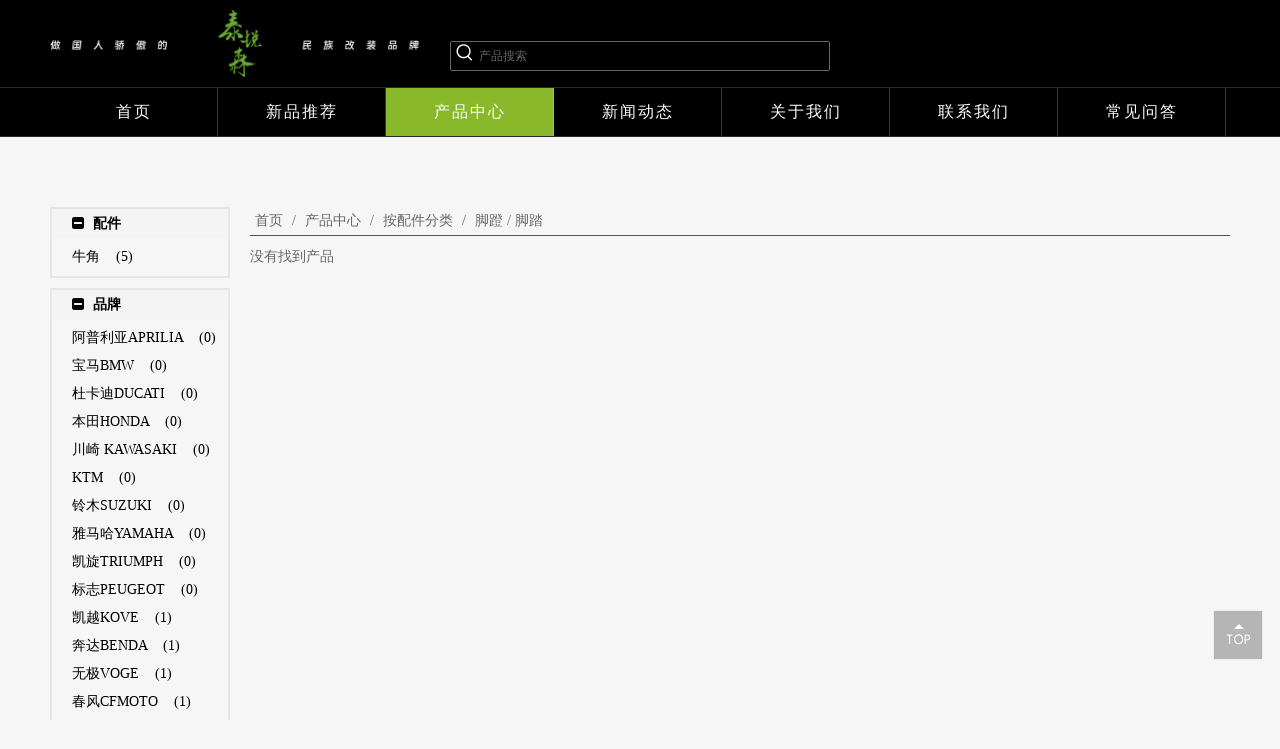

--- FILE ---
content_type: text/html;charset=utf-8
request_url: https://www.tairuisen.com/pl3600052.html
body_size: 38266
content:
<!DOCTYPE html> <html lang="zh" prefix="og: http://ogp.me/ns#" style="height: auto;"> <head> <title>脚蹬 / 脚踏，脚蹬 / 脚踏厂家供应 - 无锡泰锐森贸易有限公司</title> <meta name="keywords" content="脚蹬 / 脚踏, 脚蹬 / 脚踏厂家, 脚蹬 / 脚踏供应"/> <meta name="description" content="无锡泰锐森贸易有限公司专业从事脚蹬 / 脚踏厂家供应。脚蹬 / 脚踏以其优质低价获得众多客户青睐，欢迎选购。"/> <link data-type="dns-prefetch" data-domain="jnrorwxhikrnll5q.ldycdn.com" rel="dns-prefetch" href="//jnrorwxhikrnll5q.ldycdn.com"> <link data-type="dns-prefetch" data-domain="ilrorwxhikrnll5q.ldycdn.com" rel="dns-prefetch" href="//ilrorwxhikrnll5q.ldycdn.com"> <link data-type="dns-prefetch" data-domain="rkrorwxhikrnll5q.ldycdn.com" rel="dns-prefetch" href="//rkrorwxhikrnll5q.ldycdn.com"> <link rel="canonical" href="https://www.tairuisen.com/pl3600052.html"/> <meta name="applicable-device" content="pc,mobile"/> <meta http-equiv="Cache-Control" content="no-transform"/> <meta http-equiv="X-UA-Compatible" content="IE=edge"/> <meta name="renderer" content="webkit"/> <meta http-equiv="Content-Type" content="text/html; charset=utf-8"/> <meta name="viewport" content="width=device-width, initial-scale=1, user-scalable=no"/> <link rel="icon" href="//ilrorwxhikrnll5q.ldycdn.com/cloud/jqBpjKpnllSRrkplllkrio/favicon.ico"> <link href="//ilrorwxhikrnll5q.ldycdn.com/cloud/jmBpjKpnllSRrkinmmqliq/VOGE1-640-640.jpg" as="image" rel="preload"/> <link href="//ilrorwxhikrnll5q.ldycdn.com/cloud/joBpjKpnllSRrkmlpnniiq/ziyuan.png" as="image" rel="preload"/> <link type="text/css" rel="stylesheet" href="//ilrorwxhikrnll5q.ldycdn.com/concat/6likKBtag6RciSlqooipmkprril/static/assets/widget/mobile_head/style10/style10.css,/static/assets/widget/mobile_head/css/headerStyles.css,/static/assets/widget/style/component/langBar/langBar.css,/static/assets/widget/style/component/follow/widget_setting_iconSize/iconSize24.css,/static/assets/style/bootstrap/cus.bootstrap.grid.system.css,/static/assets/style/bootstrap/cus.bootstrap.grid.system.split.css,/static/assets/widget/script/plugins/picture/animate.css,/static/assets/widget/style/component/pictureNew/widget_setting_description/picture.description.css,/static/assets/widget/style/component/pictureNew/public/public.css"/> <link type="text/css" rel="stylesheet" href="//rkrorwxhikrnll5q.ldycdn.com/concat/cmilKByu77RgiSoqnjoqmnoqpkl/static/assets/widget/style/component/prodSearchNew/prodSearchNew.css,/static/assets/widget/style/component/prodsearch/prodsearch.css,/static/assets/widget/script/plugins/smartmenu/css/navigation.css,/static/assets/widget/style/component/prodFilter/prodFilter.css,/static/assets/widget/style/component/position/position.css,/static/assets/widget/style/component/prodlistAsync/public/public.css,/static/assets/style/ldFont/iconfont.css,/static/assets/widget/script/plugins/slick/slick.css,/static/assets/widget/script/plugins/slick/slick-theme.css,/static/assets/widget/script/plugins/owlcarousel/owl.carousel.css,/static/assets/widget/script/plugins/owlcarousel/owl.theme.css,/static/assets/widget/style/component/shoppingcartStatus/shoppingcartStatus.css,/static/assets/widget/style/component/prodlistAsync/profixlist.css,/static/assets/widget/style/component/faqList/faqList.css"/> <style>@media(min-width:990px){[data-type="rows"][data-level="rows"]{display:flex}}</style> <link href="//jnrorwxhikrnll5q.ldycdn.com/theme/iojqKBnjlpRliSnjlpRlkSnilrRlqSSRrjijlrmilijnmrr/style/style.css" type="text/css" rel="stylesheet" data-theme="true" data-static="false"/> <style guid='u_6bf8fd98d5b240d290f3b3c42ad26c64' emptyRender='true' placeholder='true' type='text/css'></style> <link href="//ilrorwxhikrnll5q.ldycdn.com/site-res/rpkoKBnjlpRlkSnilrRliSmlripmRliSmollmiRljSjrrnrnipikjoRpiSlqooippkrprrSRil.css?1746681390810" rel="stylesheet" data-extStyle="true" type="text/css" data-extAttr="20250508131628"/> <style data-type="unAboveTheFoldHeight">#outerContainer_1618191506885{height:411px;overflow:hidden}#outerContainer_1618196370843{height:30px;overflow:hidden}</style> <style guid='8e817274-438b-4339-8199-86f712018e6c' pm_pageStaticHack='' jumpName='head' pm_styles='head' type='text/css'>.sitewidget-prodListAsync-20191227164857 .prodlist-wrap .prodlist-parameter-wrap .prodlist-pro-name{height:auto !important;overflow:hidden;text-overflow:ellipsis;display:box;display:-webkit-box;-webkit-line-clamp:2;-webkit-box-orient:vertical}.sitewidget-prodListAsync-20191227164857 .prodlist-box-hover:hover{background-color:#89b92a !important}.sitewidget-prodListAsync-20191227164857 .prodlist-lists-style-9 .prodlist-box-hover .style_line_9{background:#009048 !important}.sitewidget-prodListAsync-20191227164857 .prodlist-lists-style-9 .prodlist-box-hover:hover .prodlist-pro-name{color:#009048 !important}.sitewidget-prodListAsync-20191227164857 .prodlist-lists-style-9>.fix>li:hover{border-color:#009048 !important}.sitewidget-prodListAsync-20191227164857 .prodlist-parameter-wrap .prodlist-parameter-inner{padding:10px 0 5px 0}.sitewidget-prodListAsync-20191227164857 .prodlist-wrap .prodlist-pro-name{height:40px !important;line-height:20px !important}.sitewidget-prodListAsync-20191227164857 .prodlist-box-hover{height:100%;box-sizing:border-box}.sitewidget-prodListAsync-20191227164857 .prodlist-parameter-wrap{position:static}.sitewidget-prodListAsync-20191227164857 .prodlist-parameter-btns-container,.sitewidget-prodListAsync-20191227164857 .prodlist-parameter-wrap .prodlist-btn-wrap .btn-wrap-double,.sitewidget-prodListAsync-20191227164857 .prodlist-parameter-wrap .prodlist-btn-fresh-wrap .btn-wrap-fresh-double,.sitewidget-prodListAsync-20191227164857 .prodlist-parameter-wrap .prodlist-btn-wrap .btn-wrap-single,.sitewidget-prodListAsync-20191227164857 .prodlist-parameter-wrap .prodlist-btn-fresh-wrap .btn-wrap-fresh-single{position:absolute;width:calc(100% - 8px);bottom:10px}@media screen and (min-width:1200px){.sitewidget-prodListAsync-20191227164857 .prodlist-parameter-wrap .prodlist-btn-fresh-wrap,.sitewidget-prodListAsync-20191227164857 .prodlist-parameter-wrap .prodlist-btn-wrap{margin-top:0}}.sitewidget-prodListAsync-20191227164857 .keyword_box .keyword_list a{color:#333 !important;border-color:#333 !important}.sitewidget-prodListAsync-20191227164857 .keyword_box .keyword_list a:hover{color:#333 !important;border-color:#333 !important}</style><link rel='preload' as='style' onload='this.onload=null;this.rel="stylesheet"' href='https://fonts.googleapis.com/css?family=Noto+Sans+SC:500&display=swap' data-type='1' type='text/css' media='all'/> <script type="text/javascript" src="//rkrorwxhikrnll5q.ldycdn.com/static/t-oiBpBKwKnkzwsp7n/assets/script/jquery-1.11.0.concat.js"></script> <script async src="//ld-analytics.ldycdn.com/lqilKBnilrRlrSSRRQRiiSmojnkr/ltm-web.js?v=1746681388000"></script><script type="text/x-delay-ids" data-type="delayIds" data-device="pc" data-xtype="0" data-delayIds='["yEKLqznNMJmZ","ubAVBeRwNZst","sCKLgoHcDZPE","wTKgqJRmsQpZ","sRUBqJjlMWwO","BoKLgTuvAcej","oGpBMfSUdPuj","ApAgLJmTezVZ"]'></script> <script guid='2fc4b268-f6ae-4348-835c-efea2187315b' pm_pageStaticHack='true' jumpName='head' pm_scripts='head' type='text/javascript'>try{(function(window,undefined){var phoenixSite=window.phoenixSite||(window.phoenixSite={});phoenixSite.lanEdition="ZH_CN";var page=phoenixSite.page||(phoenixSite.page={});page.cdnUrl="//jnrorwxhikrnll5q.ldycdn.com";page.siteUrl="https://www.tairuisen.com";page.lanEdition=phoenixSite.lanEdition;page._menu_prefix="";page._menu_trans_flag="";page._captcha_domain_prefix="captcha.c";page._pId="nrApLteVfoIj";phoenixSite._sViewMode="true";phoenixSite._templateSupport="true";phoenixSite._singlePublish="false"})(this)}catch(e){try{console&&
console.log&&console.log(e)}catch(e){}};</script> <!--[if lt IE 9]><style guid='u_2ee9b2709f8848f8a773841579d9d54d' type='text/css'>.col-md-1,.col-md-2,.col-md-3,.col-md-4,.col-md-5,.col-md-6,.col-md-7,.col-md-8,.col-md-9,.col-md-10,.col-md-11,.col-md-12{float:left}.col-md-12{width:100%}.col-md-11{width:91.66666666666666%}.col-md-10{width:83.33333333333334%}.col-md-9{width:75%}.col-md-8{width:66.66666666666666%}.col-md-7{width:58.333333333333336%}.col-md-6{width:50%}.col-md-5{width:41.66666666666667%}.col-md-4{width:33.33333333333333%;*width:33.2%}.col-md-3{width:25%}.col-md-2{width:16.666666666666664%}.col-md-1{width:8.333333333333332%}</style> <script src="//ilrorwxhikrnll5q.ldycdn.com/static/assets/script/plugins/bootstrap/respond.src.js?_=1746681390810"></script> <link href="//rkrorwxhikrnll5q.ldycdn.com/respond-proxy.html" id="respond-proxy" rel="respond-proxy"/> <link href="/assets/respond/respond.proxy.gif" id="respond-redirect" rel="respond-redirect"/> <script src="/assets/respond/respond.proxy.js?_=1746681390810"></script><![endif]--> <script id='u_d42c7a972bd940bdb64826d39d9aea01' guid='u_d42c7a972bd940bdb64826d39d9aea01' pm_script='init_top' type='text/javascript'>try{(function(window,undefined){var datalazyloadDefaultOptions=window.datalazyloadDefaultOptions||(window.datalazyloadDefaultOptions={});datalazyloadDefaultOptions["version"]="2.0.1";datalazyloadDefaultOptions["isMobileViewer"]="false";datalazyloadDefaultOptions["hasCLSOptimizeAuth"]="false";datalazyloadDefaultOptions["_version"]="2.0.0";datalazyloadDefaultOptions["isPcOptViewer"]="true"})(this)}catch(e){try{console&&console.log&&console.log(e)}catch(e){}};</script> <script id='u_3bdc6a1d1502492d94847f3ddd5bc2f1' guid='u_3bdc6a1d1502492d94847f3ddd5bc2f1' type='text/javascript'>try{var thisUrl=location.host;var referUrl=document.referrer;if(referUrl.indexOf(thisUrl)==-1)localStorage.setItem("landedPage",document.URL)}catch(e){try{console&&console.log&&console.log(e)}catch(e){}};</script> </head> <body class=" frontend-body-canvas "> <div id='backstage-headArea' headFlag='1' class='hideForMobile'><div class="outerContainer" data-mobileBg="true" id="outerContainer_1618190625099" data-type="outerContainer" data-level="rows" autohold><div class="container" data-type="container" data-level="rows" cnttype="backstage-container-mark" data-module-radio="3" data-module-width="1600" data-module-set="true"><style id="outerContainer_1618190625099_moduleStyle">@media(min-width:1200px){#outerContainer_1618190625099 div[data-type="container"]{max-width:1600px;padding-left:40px;padding-right:40px;box-sizing:border-box}}</style><div class="row" data-type="rows" data-level="rows" data-attr-xs="null" data-attr-sm="null"><div class="col-md-4" id="column_1689580995058" data-type="columns" data-level="columns"><div id="location_1689580995059" data-type="locations" data-level="rows"><div class="backstage-stwidgets-settingwrap" scope="0" settingId="ubAVBeRwNZst" id="component_ubAVBeRwNZst" relationCommonId="nrApLteVfoIj" classAttr="sitewidget-logo-20210412092341"> <div class="sitewidget-pictureNew sitewidget-logo sitewidget-logo-20210412092341"> <div class="sitewidget-bd"> <style>.sitewidget-logo-20210412092341 img{filter:blur(0);transition:filter .5s ease}</style> <div class="picture-resize-wrap " style="position: relative; width: 100%; text-align: center; "> <span class="picture-wrap pic-style-default 666 " data-ee="" id="picture-wrap-ubAVBeRwNZst" style="display: inline-block; position: relative;max-width: 100%;"> <a class="imgBox mobile-imgBox" style="display: inline-block; position: relative;max-width: 100%;" href="/index.html" target="_blank" rel="noopener"> <img src="//ilrorwxhikrnll5q.ldycdn.com/cloud/jpBpjKpnllSRrkmlriimio/ziyuan.png" alt="资源 3" title="资源 3" phoenixLazyload='true'/> </a> </span> </div> </div> </div> </div> <script type="text/x-delay-script" data-id="ubAVBeRwNZst" data-jsLazyloadType="1" data-alias="logo" data-jsLazyload='true' data-type="component" data-jsDepand='["//jnrorwxhikrnll5q.ldycdn.com/static/t-lkBpBKkKlplwsz7r/assets/widget/script/plugins/jquery.lazyload.js","//ilrorwxhikrnll5q.ldycdn.com/static/t-ilBoBKrKlwrolo7m/assets/widget/script/compsettings/comp.logo.settings.js"]' data-jsThreshold='5' data-cssDepand='' data-cssThreshold='5'>(function(window,$,undefined){try{(function(window,$,undefined){var respSetting={},temp;$(function(){$("#picture-wrap-ubAVBeRwNZst").on("webkitAnimationEnd webkitTransitionEnd mozAnimationEnd MSAnimationEnd oanimationend animationend",function(){var rmClass="animated bounce zoomIn pulse rotateIn swing fadeIn bounceInDown bounceInLeft bounceInRight bounceInUp fadeInDownBig fadeInLeftBig fadeInRightBig fadeInUpBig zoomInDown zoomInLeft zoomInRight zoomInUp";$(this).removeClass(rmClass)});var version=
$.trim("20200313131553");if(!!!version)version=undefined;if(phoenixSite.phoenixCompSettings&&typeof phoenixSite.phoenixCompSettings.logo!=="undefined"&&phoenixSite.phoenixCompSettings.logo.version==version&&typeof phoenixSite.phoenixCompSettings.logo.logoLoadEffect=="function"){phoenixSite.phoenixCompSettings.logo.logoLoadEffect("ubAVBeRwNZst",".sitewidget-logo-20210412092341","","",respSetting);if(!!phoenixSite.phoenixCompSettings.logo.version&&phoenixSite.phoenixCompSettings.logo.version!="1.0.0")loadAnimationCss();
return}var resourceUrl="//rkrorwxhikrnll5q.ldycdn.com/static/assets/widget/script/compsettings/comp.logo.settings.js?_\x3d1746681390810";if(phoenixSite&&phoenixSite.page){var cdnUrl=phoenixSite.page.cdnUrl;if(cdnUrl&&cdnUrl!="")resourceUrl=cdnUrl+"/static/assets/widget/script/compsettings/comp.logo.settings.js?_\x3d1746681390810"}var callback=function(){phoenixSite.phoenixCompSettings.logo.logoLoadEffect("ubAVBeRwNZst",".sitewidget-logo-20210412092341","","",respSetting);if(!!phoenixSite.phoenixCompSettings.logo.version&&
phoenixSite.phoenixCompSettings.logo.version!="1.0.0")loadAnimationCss()};if(phoenixSite.cachedScript)phoenixSite.cachedScript(resourceUrl,callback());else $.getScript(resourceUrl,callback())});function loadAnimationCss(){var link=document.createElement("link");link.rel="stylesheet";link.type="text/css";link.href="//jnrorwxhikrnll5q.ldycdn.com/static/assets/widget/script/plugins/picture/animate.css?1746681390810";var head=document.getElementsByTagName("head")[0];head.appendChild(link)}})(window,jQuery)}catch(e){try{console&&
console.log&&console.log(e)}catch(e){}}})(window,$);</script> </div></div><div class="col-md-4" id="column_1689581954008" data-type="columns" data-level="columns"><div id="location_1689581954009" data-type="locations" data-level="rows"><div class="backstage-stwidgets-settingwrap " scope="0" settingId="sCKLgoHcDZPE" id="component_sCKLgoHcDZPE" relationCommonId="nrApLteVfoIj" classAttr="sitewidget-prodSearchNew-20210412092414"> <div class="sitewidget-searchNew sitewidget-prodSearchNew sitewidget-prodSearchNew-20210412092414 prodWrap"> <style type="text/css">.sitewidget-searchNew .search-box-wrap input[type="text"],.sitewidget-searchNew .search-box-wrap button{box-sizing:border-box;border:0;display:block;background:0;padding:0;margin:0}.sitewidget-searchNew .insideLeft-search-box .search-box .search-fix-wrap .flex-wrap{display:flex;width:100%}.sitewidget-searchNew .insideLeft-search-box .search-box .search-fix-wrap input[type="text"]{width:100%}.sitewidget-searchNew .insideLeft-search-box .search-box .search-fix-wrap .flex-wrap .input{flex:1}.sitewidget-searchNew .insideLeft-search-box .search-box .search-fix-wrap{position:relative}.sitewidget-searchNew .insideLeft-search-box .search-box .search-fix-wrap .search-svg{position:absolute;top:0;left:0;display:flex;justify-content:center;align-items:center}.prodDiv.margin20{margin-top:20px}.sitewidget-prodSearchNew-20210412092414 .outline-left-search-box .search-box form{border:1px solid #666;border-radius:2px;background-color:transparent}.sitewidget-prodSearchNew-20210412092414 .outline-left-search-box .search-box .search-fix-wrap .inner-container{position:relative;height:unset;overflow:unset}.sitewidget-prodSearchNew-20210412092414 .outline-left-search-box .search-box .search-fix-wrap{margin-left:28px}.sitewidget-prodSearchNew-20210412092414 .outline-left-search-box .search-box .search-fix-wrap input[type="text"]{height:28px;line-height:28px;font-size:12px;color:#666}.sitewidget-prodSearchNew-20210412092414 .outline-left-search-box .search-box .search-fix-wrap input[type="text"]::-webkit-input-placeholder{color:#666}.sitewidget-prodSearchNew-20210412092414 .outline-left-search-box .search-box .search-fix-wrap input[type="text"]::-moz-placeholder{color:#666}.sitewidget-prodSearchNew-20210412092414 .outline-left-search-box .search-box .search-fix-wrap input[type="text"]::-ms-input-placeholder{color:#666}.sitewidget-prodSearchNew-20210412092414 .outline-left-search-box .search-box .search-fix-wrap button{width:28px;height:28px}.sitewidget-prodSearchNew-20210412092414 .outline-left-search-box .search-box .search-fix-wrap button .icon-svg{width:20px;height:20px;fill:#fff}.sitewidget-prodSearchNew-20210412092414.prodWrap .prodDiv .prodUl li{font-size:12px}.sitewidget-prodSearchNew-20210412092414.prodWrap .prodDiv .prodUl li{color:#6aa933 !important}.sitewidget-prodSearchNew-20210412092414.prodWrap .prodDiv .prodUl li:hover{color:#cc4125 !important}.sitewidget-prodSearchNew-20210412092414.prodWrap .prodDiv .prodUl li{text-align:left}@media(min-width:900px){.sitewidget-prodSearchNew-20210412092414 .positionLeft .search-keywords{line-height:28px}.sitewidget-prodSearchNew-20210412092414 .positionRight .search-keywords{line-height:28px}}.sitewidget-prodSearchNew-20210412092414 .positionDrop .search-keywords{border:1px solid #fff;border-top:0}.sitewidget-prodSearchNew-20210412092414 .positionDrop q{margin-left:10px}</style> <div class="sitewidget-bd"> <div class="search-box-wrap outline-left-search-box "> <div class="search-box fix"> <form action="/phoenix/admin/prod/search" onsubmit="return checkSubmit(this)" method="get" novalidate> <div class="search-fix-wrap 5" style="display: flex;"> <div class="inner-container unshow-flag" style="display: none;"> <span class="inner-text unshow-flag"></span> <span class="">&nbsp;:</span> </div> <input type="text" name="searchValue" value="" placeholder="产品搜索" autocomplete="off" aria-label="产品搜索"/> <input type="hidden" name="menuPrefix" value=""/> <input type="hidden" name="searchProdStyle" value=""/> <input type="hidden" name="searchComponentSettingId" value="sCKLgoHcDZPE"/> <button class="search-btn" type="submit" aria-label="热门关键词："> <svg xmlns="http://www.w3.org/2000/svg" xmlns:xlink="http://www.w3.org/1999/xlink" t="1660616305377" class="icon icon-svg shape-search" viewBox="0 0 1024 1024" version="1.1" p-id="26257" width="20" height="20"><defs><style type="text/css">@font-face{font-family:feedback-iconfont;src:url("//at.alicdn.com/t/font_1031158_u69w8yhxdu.woff2?t=1630033759944") format("woff2"),url("//at.alicdn.com/t/font_1031158_u69w8yhxdu.woff?t=1630033759944") format("woff"),url("//at.alicdn.com/t/font_1031158_u69w8yhxdu.ttf?t=1630033759944") format("truetype")}</style></defs><path d="M147.9168 475.5968a291.2768 291.2768 0 1 1 582.5024 0 291.2768 291.2768 0 0 1-582.5024 0z m718.848 412.416l-162.9696-162.8672a362.3424 362.3424 0 0 0 99.4816-249.5488A364.0832 364.0832 0 1 0 439.1936 839.68a361.8304 361.8304 0 0 0 209.5104-66.6624l166.5024 166.5024a36.4544 36.4544 0 0 0 51.5072-51.5072" p-id="26258"/></svg> </button> </div> </form> </div> </div> <script id="prodSearch" type="application/ld+json">
            {
                "@context": "http://schema.org",
                "@type": "WebSite",
                "name" : "无锡泰锐森",
                "url": "https://www.tairuisen.com",
                "potentialAction": {
                    "@type": "SearchAction",
                    "target": "http://www.tairuisen.com/phoenix/admin/prod/search?searchValue={search_term_string!''}",
                    "query-input": "required name=search_term_string"
                }
            }
        </script> <div class="prodDiv "> <input type="hidden" id="prodCheckList" name="prodCheckList" value="name&amp;&amp;keyword&amp;&amp;model&amp;&amp;summary&amp;&amp;desc&amp;&amp;all"> <input type="hidden" id="prodCheckIdList" name="prodCheckIdList" value="name&amp;&amp;keyword&amp;&amp;model&amp;&amp;summary&amp;&amp;desc&amp;&amp;all"> <i class="triangle"></i> <ul class="prodUl unshow-flag" id="prodULs"> <li search="rangeAll" class="prodUlLi fontColorS0 fontColorS1hover unshow-flag" id="rangeAll" style="display: none">全部</li> <li search="name" class="prodUlLi fontColorS0 fontColorS1hover unshow-flag" id="name" style="display: none">产品名称</li> <li search="keyword" class="prodUlLi fontColorS0 fontColorS1hover unshow-flag" id="keyword" style="display: none">关键词</li> <li search="model" class="prodUlLi fontColorS0 fontColorS1hover unshow-flag" id="model" style="display: none">产品型号</li> <li search="summary" class="prodUlLi fontColorS0 fontColorS1hover unshow-flag" id="summary" style="display: none">产品摘要</li> <li search="desc" class="prodUlLi fontColorS0 fontColorS1hover unshow-flag" id="desc" style="display: none">产品描述</li> <li search="" class="prodUlLi fontColorS0 fontColorS1hover unshow-flag" id="all" style="display: none">全文搜索</li> <input type="hidden" value="0" id="funcProdPrivatePropertiesLi"/> </ul> </div> <div class="prodDivrecomend 2"> <ul class="prodUl"> </ul> </div> <svg xmlns="http://www.w3.org/2000/svg" width="0" height="0" class="hide"> <symbol id="icon-search" viewBox="0 0 1024 1024"> <path class="path1" d="M426.667 42.667q78 0 149.167 30.5t122.5 81.833 81.833 122.5 30.5 149.167q0 67-21.833 128.333t-62.167 111.333l242.333 242q12.333 12.333 12.333 30.333 0 18.333-12.167 30.5t-30.5 12.167q-18 0-30.333-12.333l-242-242.333q-50 40.333-111.333 62.167t-128.333 21.833q-78 0-149.167-30.5t-122.5-81.833-81.833-122.5-30.5-149.167 30.5-149.167 81.833-122.5 122.5-81.833 149.167-30.5zM426.667 128q-60.667 0-116 23.667t-95.333 63.667-63.667 95.333-23.667 116 23.667 116 63.667 95.333 95.333 63.667 116 23.667 116-23.667 95.333-63.667 63.667-95.333 23.667-116-23.667-116-63.667-95.333-95.333-63.667-116-23.667z"></path> </symbol> </svg> </div> </div> <script id='u_fa327b62d9654af1aa4ce106482f7b37' guid='u_fa327b62d9654af1aa4ce106482f7b37' type='text/javascript'>try{function isAliyunSignedUrl(u){return/^https?:\/\/.+\?.*(OSSAccessKeyId|Signature|x-oss-security-token)=/i.test(u)}function escapeHTML(html){return html.replace(/&/g,"\x26amp;").replace(/</g,"\x26lt;").replace(/>/g,"\x26gt;").replace(/"/g,"\x26quot;")}function checkSubmit(form){var $input=$(form).find('input[name\x3d"searchValue"]');var v=$input.val();if(!v){alert("\u8bf7\u8f93\u5165\u5173\u952e\u8bcd");return false}if(isAliyunSignedUrl(v)){var imgUrlJson={bucket:$input.attr("data-bucket"),key:$input.attr("data-key")};
$input.val(JSON.stringify(imgUrlJson));return true}$input.val(escapeHTML(v));return true}}catch(e){try{console&&console.log&&console.log(e)}catch(e){}};</script> </div> <script type="text/x-delay-script" data-id="sCKLgoHcDZPE" data-jsLazyloadType="1" data-alias="prodSearchNew" data-jsLazyload='true' data-type="component" data-jsDepand='' data-jsThreshold='5' data-cssDepand='' data-cssThreshold='5'>(function(window,$,undefined){try{function setInputPadding(){console.log("diyici");var indent=$(".sitewidget-prodSearchNew-20210412092414 .search-fix-wrap .inner-container").innerWidth();if("outline-left-search-box"=="slideLeft-search-box")if($(".sitewidget-prodSearchNew-20210412092414 .search-fix-wrap input[name\x3dsearchValue]").hasClass("isselect"))indent=indent-15;else if(!$("#component_sCKLgoHcDZPE .prodWrap .search-fix-wrap input[name\x3dsearchProdStyle]").hasClass("oneSelect"))indent=indent-
45;else indent=indent-15;if("outline-left-search-box"=="showUnder-search-box")if($(".sitewidget-prodSearchNew-20210412092414 .search-fix-wrap input[name\x3dsearchValue]").hasClass("isselect"))indent=indent-5;else if(!$("#component_sCKLgoHcDZPE .prodWrap .search-fix-wrap input[name\x3dsearchProdStyle]").hasClass("oneSelect"))indent=indent-45;else indent=indent-5;if("outline-left-search-box"=="slideLeftRight-search-box")if($(".sitewidget-prodSearchNew-20210412092414 .search-fix-wrap input[name\x3dsearchValue]").hasClass("isselect"))indent=
indent-9;else if(!$("#component_sCKLgoHcDZPE .prodWrap .search-fix-wrap input[name\x3dsearchProdStyle]").hasClass("oneSelect"))indent=indent-45;else indent=indent-9;if("outline-left-search-box"=="insideLeft-search-box"){$(".sitewidget-prodSearchNew-20210412092414 .search-fix-wrap .search-svg").css("left",0+"px");indent=indent;var inderwidth=$(".sitewidget-prodSearchNew-20210412092414 .search-svg").width();$(".sitewidget-prodSearchNew-20210412092414 .inner-container").css("left",inderwidth+"px")}$(".sitewidget-prodSearchNew-20210412092414 .search-fix-wrap input[name\x3dsearchValue]").css("padding-left",
+"px");if($(".arabic-exclusive").length!==0&&"outline-left-search-box"=="slideLeftRight-search-box")$(".sitewidget-prodSearchNew-20210412092414 .search-fix-wrap input[name\x3dsearchValue]").css({"padding-left":"10px","padding-right":indent+2*28+"px"})}function getUrlParam(name){var reg=new RegExp("(^|\x26)"+name+"\x3d([^\x26]*)(\x26|$)","i");var r=window.location.search.substr(1).match(reg);if(r!=null)return decodeURIComponent(r[2].replace(/\+/g,"%20"));else return null}$(function(){try{function escapeHTML(html){return html.replace(/&/g,
"\x26amp;").replace(/</g,"\x26lt;").replace(/>/g,"\x26gt;").replace(/"/g,"\x26quot;")}var searchValueAfter=getUrlParam("searchValue");var searchProdStyleVal=getUrlParam("searchProdStyle");if(!searchProdStyleVal)searchProdStyleVal="";if(!searchValueAfter){var reg=new RegExp("^/search/([^/]+).html");var r=window.location.pathname.match(reg);if(!!r)searchValueAfter=r[1]}var isChange=false;if(searchValueAfter!=null&&searchProdStyleVal!="picture")$(".sitewidget-prodSearchNew-20210412092414 .search-fix-wrap input[name\x3dsearchValue]").val(escapeHTML(decodeURIComponent(searchValueAfter)));
$(".sitewidget-prodSearchNew-20210412092414 .search-fix-wrap input[name\x3dsearchValue]").on("focus",function(){if(searchValueAfter!=null&&!isChange)$(".sitewidget-prodSearchNew-20210412092414 .search-fix-wrap input[name\x3dsearchValue]").val("")});$(".sitewidget-prodSearchNew-20210412092414 .search-fix-wrap input[name\x3dsearchValue]").on("blur",function(){if(!isChange)if(searchValueAfter!=null&&searchProdStyleVal!="picture")$(".sitewidget-prodSearchNew-20210412092414 .search-fix-wrap input[name\x3dsearchValue]").val(decodeURIComponent(searchValueAfter))});
$(".sitewidget-prodSearchNew-20210412092414 .search-fix-wrap input[name\x3dsearchValue]").on("input",function(){isChange=true});$(".sitewidget-prodSearchNew-20210412092414 .search-fix-wrap input[name\x3dsearchValue]").on("change",function(){isChange=true});$(".sitewidget-prodSearchNew-20210412092414 .search-fix-wrap input[name\x3dsearchValue]").css("text-indent","0!important");if("outline-left-search-box"=="insideLeft-search-box"){$(".sitewidget-prodSearchNew-20210412092414 .search-fix-wrap input[name\x3dsearchValue]").css("text-indent",
0);var inderwidth=$(".sitewidget-prodSearchNew-20210412092414 .search-svg").width();console.log("inderwidth",inderwidth);$(".sitewidget-prodSearchNew-20210412092414 .search-fix-wrap input[name\x3dsearchValue]").css("padding-left",0+"px");$(".sitewidget-prodSearchNew-20210412092414 .search-fix-wrap input[name\x3dsearchValue]").css("margin-left",inderwidth+"px");$(".sitewidget-prodSearchNew-20210412092414 .search-svg").css("left","0px");$(".sitewidget-prodSearchNew-20210412092414 .insideLeft-search-box .search-box .search-fix-wrap .flex-wrap .search-btn-pic").unbind("click").bind("click",
function(){var _this=$(this);var fileInput=$('\x3cinput type\x3d"file" accept\x3d"image/*" style\x3d"display:none;"\x3e');fileInput.on("change",function(e){var inderwidth=$(".sitewidget-prodSearchNew-20210412092414 .search-svg").width();$(".sitewidget-prodSearchNew-20210412092414 .search-fix-wrap input[name\x3dsearchValue]").css("padding-left",0+"px");$(".sitewidget-prodSearchNew-20210412092414 .search-fix-wrap input[name\x3dsearchValue]").css("margin-left",inderwidth+"px");$(".sitewidget-prodSearchNew-20210412092414 .search-svg").css("left",
"0px");$(".sitewidget-prodSearchNew-20210412092414 .inner-container").hide();var file=e.target.files[0];if(file&&file.type.startsWith("image/")){if(file.size>10*1024*1024){alert("\u56fe\u7247\u5927\u5c0f\u4e0d\u5f97\u8d85\u8fc710MB");return}console.log("insideLeft-search-box:file",file);uploadImageWithJQuery(file)}else alert("\u8bf7\u9009\u62e9\u6709\u6548\u7684\u56fe\u7247\u6587\u4ef6");fileInput.remove()});fileInput.click()})}function uploadImageWithJQuery(file){const formData=new FormData;formData.append("filedata",
file);$.ajax({url:"/phoenix/admin/picture/upload",type:"POST",data:formData,processData:false,contentType:false,success:function(response){const data=JSON.parse(response);if(data.success){console.log("\u4e0a\u4f20\u6210\u529f:",data);$(".sitewidget-prodSearchNew-20210412092414 .insideLeft-search-box .search-box .search-fix-wrap .flex-wrap .search-btn-pic").css("pointer-events","none");$(".sitewidget-prodSearchNew-20210412092414 form").append('\x3cinput type\x3d"hidden" name\x3d"pid" placeholder\x3d"'+
data.pid+'"\x3e','\x3cinput type\x3d"hidden" name\x3d"pname" placeholder\x3d"'+data.pname+'"\x3e');$(".sitewidget-prodSearchNew-20210412092414 input[name\x3dsearchValue]").css("color","transparent");$(".sitewidget-prodSearchNew-20210412092414 input[name\x3dsearchValue]").val(data.purl);if(data.photoJson){$(".sitewidget-prodSearchNew-20210412092414 input[name\x3dsearchValue]").attr("data-bucket",data.photoJson.bucket);$(".sitewidget-prodSearchNew-20210412092414 input[name\x3dsearchValue]").attr("data-key",
data.photoJson.key)}$(".sitewidget-prodSearchNew-20210412092414 input[name\x3dsearchProdStyle]").val("picture");$(".sitewidget-prodSearchNew-20210412092414 form").submit()}else alert(data.message)},error:function(xhr,status,error){console.error("\u8bf7\u6c42\u5931\u8d25:",error)}})}var prodNows=$(".sitewidget-prodSearchNew-20210412092414 .prodDiv input[name\x3dprodCheckList]").val();var prodNow=prodNows.split("\x26\x26");var prodIdss=$(".sitewidget-prodSearchNew-20210412092414 .prodDiv input[name\x3dprodCheckIdList]").val();
var prodIds=prodIdss.split("\x26\x26");if($("#funcProdPrivatePropertiesLi").val()=="1")var prodPool=["all","desc","summary","model","keyword","name","prodPropSet","none"];else var prodPool=["all","desc","summary","model","keyword","name","none"];var prod=[];var prodId=[];for(var i=0;i<prodNow.length;i++){if(prodPool.indexOf(prodNow[i])==-1)prod.push(prodNow[i]);if(prodPool.indexOf(prodNow[i])==-1)prodId.push(prodIds[i])}var prodHtml="";for(var i=0;i<prod.length;i++)prodHtml+="\x3cli search\x3d'"+
prodId[i]+"' class\x3d'prodUlLi fontColorS0 fontColorS1hover' id\x3d'"+prodId[i]+"'\x3e"+prod[i]+"\x3c/li\x3e";$(".sitewidget-prodSearchNew-20210412092414 .prodDiv .prodUl").append(prodHtml)}catch(error){console.log(error)}});$(function(){var url=window.location.href;try{function escapeHTML(html){return html.replace(/&/g,"\x26amp;").replace(/</g,"\x26lt;").replace(/>/g,"\x26gt;").replace(/"/g,"\x26quot;").replace(/'/g,"\x26#039;")}var urlAll=window.location.search.substring(1);var urls=urlAll.split("\x26");
if(urls&&urls.length==2){var searchValues=urls[0].split("\x3d");var searchValueKey=searchValues[0];var searchValue=searchValues[1];var searchProds=urls[1].split("\x3d");var searchProdStyleKey=searchProds[0];var searchProdStyle=searchProds[1];searchValue=searchValue.replace(/\+/g," ");searchValue=decodeURIComponent(searchValue);searchProdStyle=searchProdStyle.replace(/\+/g," ");searchProdStyle=decodeURIComponent(searchProdStyle);if(searchValueKey=="searchValue"&&searchProdStyleKey=="searchProdStyle"&&
searchProdStyle!="picture"){$(".sitewidget-prodSearchNew-20210412092414 .search-fix-wrap input[name\x3dsearchValue]").val(escapeHTML(searchValue));$(".sitewidget-prodSearchNew-20210412092414 .search-fix-wrap input[name\x3dsearchProdStyle]").val(searchProdStyle)}}}catch(e){}var target="http://"+window.location.host+"/phoenix/admin/prod/search?searchValue\x3d{search_term_string}";var prodCheckStr="name\x26\x26keyword\x26\x26model\x26\x26summary\x26\x26desc\x26\x26all".split("\x26\x26");if(prodCheckStr&&
prodCheckStr.length&&prodCheckStr.length>=2){$(".sitewidget-prodSearchNew-20210412092414 .prodDiv .prodUl #rangeAll").show();var rangeAll=$(".sitewidget-prodSearchNew-20210412092414 .prodDiv .prodUl #rangeAll");$(".sitewidget-prodSearchNew-20210412092414 .inner-container").hide();$("#component_sCKLgoHcDZPE .prodWrap .search-fix-wrap input[name\x3dsearchProdStyle]").val(rangeAll.attr("search"))}if(prodCheckStr&&prodCheckStr.length==1){var text="";$(".sitewidget-prodSearchNew-20210412092414 .prodDiv li").each(function(index,
ele){if($(ele).attr("id")==prodCheckStr[0])text=$(ele).text()});$(".sitewidget-prodSearchNew-20210412092414 .prodDiv").parent().find(".inner-container .inner-text").text(text);$(".sitewidget-prodSearchNew-20210412092414 .prodDiv").parent().find(".inner-container .fa-angle-down").remove();$(".sitewidget-prodSearchNew-20210412092414 .prodDiv").remove();$("#component_sCKLgoHcDZPE .prodWrap .search-fix-wrap input[name\x3dsearchProdStyle]").val(prodCheckStr[0]);if("outline-left-search-box"!="slideLeftRight-search-box")$(".sitewidget-prodSearchNew-20210412092414 .inner-container").css("display",
"flex");$("#component_sCKLgoHcDZPE .prodWrap .search-fix-wrap input[name\x3dsearchProdStyle]").addClass("oneSelect");setInputPadding()}for(var i=0;i<prodCheckStr.length;i++)$(".sitewidget-prodSearchNew-20210412092414 .prodDiv .prodUl #"+$.trim(prodCheckStr[i])+" ").show();$('.sitewidget-prodSearchNew-20210412092414 button.search-btn[type\x3d"submit"]').bind("click",function(){if(window.fbq&&!window.fbAccessToken)window.fbq("track","Search");if(window.ttq)window.ttq.track("Search")});$(".sitewidget-prodSearchNew-20210412092414 .sitewidget-bd").focusin(function(){$(this).addClass("focus");
var $templateDiv=$(".sitewidget-prodSearchNew-20210412092414"),$prodDiv=$(".sitewidget-prodSearchNew-20210412092414 .prodDiv"),$body=$("body");var prodDivHeight=$prodDiv.height(),bodyHeight=$body.height(),templateDivHeight=$templateDiv.height(),templateDivTop=$templateDiv.offset().top,allheight=prodDivHeight+40+templateDivHeight+templateDivTop;if(bodyHeight<allheight&&bodyHeight>prodDivHeight+40+templateDivHeight){$templateDiv.find(".prodDiv").css({top:"unset",bottom:20+templateDivHeight+"px"});$prodDiv.find("i").css({top:"unset",
bottom:"-10px",transform:"rotate(180deg)"})}else{$templateDiv.find(".prodDiv").attr("style","display:none");$prodDiv.find("i").attr("style","")}if($templateDiv.find(".prodDivpositionLeft").length>0){$form=$(".sitewidget-prodSearchNew-20210412092414 .search-box form");var prodDivWidth=$prodDiv.width(),formWidth=$form.width();$templateDiv.find(".prodDiv").css({right:formWidth-prodDivWidth-32+"px"})}});$(".sitewidget-prodSearchNew-20210412092414 .sitewidget-bd").focusout(function(){$(this).removeClass("focus")})})}catch(e){try{console&&
console.log&&console.log(e)}catch(e){}}try{$(function(){$(".sitewidget-prodSearchNew-20210412092414 .inner-container").click(function(){var $templateDiv=$(".sitewidget-prodSearchNew-20210412092414"),$prodDiv=$(".sitewidget-prodSearchNew-20210412092414 .prodDiv"),$body=$("body");var prodDivHeight=$prodDiv.height(),bodyHeight=$body.height(),templateDivHeight=$templateDiv.height(),templateDivTop=$templateDiv.offset().top,allheight=prodDivHeight+40+templateDivHeight+templateDivTop;if(bodyHeight<allheight&&
bodyHeight>prodDivHeight+40+templateDivHeight){$templateDiv.find(".prodDiv").css({top:"unset",bottom:20+templateDivHeight+"px"});$prodDiv.find("i").css({top:"unset",bottom:"-10px",transform:"rotate(180deg)"})}else{$templateDiv.find(".prodDiv").attr("style","display:none");$prodDiv.find("i").attr("style","")}if($templateDiv.find(".prodDivpositionLeft").length>0){$form=$(".sitewidget-prodSearchNew-20210412092414 .search-box form");var prodDivWidth=$prodDiv.width(),formWidth=$form.width();$templateDiv.find(".prodDiv").css({right:formWidth-
prodDivWidth-32+"px"})}$(this).parents(".search-box-wrap").siblings(".prodDiv").show()});$(".sitewidget-prodSearchNew-20210412092414 .prodDiv .prodUl li").mousedown(function(){$(".sitewidget-prodSearchNew-20210412092414 .inner-container").show();$(".sitewidget-prodSearchNew-20210412092414 .search-fix-wrap input[name\x3dsearchValue]").attr("prodDivShow","1");$(".sitewidget-prodSearchNew-20210412092414 .prodDiv").parent().find(".inner-container .inner-text").text($(this).text());$(".sitewidget-prodSearchNew-20210412092414 .prodDiv").hide(100);
var searchStyle=$(this).attr("search");$(".sitewidget-prodSearchNew-20210412092414 .prodDiv").parent().find("input[name\x3dsearchProdStyle]").val(searchStyle);$(".sitewidget-prodSearchNew-20210412092414 .search-fix-wrap input[name\x3dsearchValue]").addClass("isselect");setInputPadding()});$(".sitewidget-prodSearchNew-20210412092414 .search-fix-wrap input[name\x3dsearchValue]").focus(function(){if($(this).val()===""){var prodSearch=$(".sitewidget-prodSearchNew-20210412092414 .prodDiv input[name\x3dprodCheckList]").val();
if(prodSearch=="none")$(this).parents(".search-box-wrap").siblings(".prodDiv").hide(100);else;$(this).parents(".search-box-wrap").siblings(".prodDivrecomend").hide(100)}else $(this).parents(".search-box-wrap").siblings(".prodDiv").hide(100);var prodCheckStr="name\x26\x26keyword\x26\x26model\x26\x26summary\x26\x26desc\x26\x26all".split("\x26\x26");if(prodCheckStr&&prodCheckStr.length&&prodCheckStr.length>=2)if($(this).attr("prodDivShow")!="1")$(".sitewidget-prodSearchNew-20210412092414 .prodDiv").show();
if("outline-left-search-box"=="showUnder-search-box")$(".sitewidget-prodSearchNew-20210412092414 .prodDiv").addClass("margin20")});var oldTime=0;var newTime=0;$("#component_sCKLgoHcDZPE .prodWrap .search-fix-wrap input[name\x3dsearchValue]").bind("input propertychange",function(){_this=$(this);if(_this.val()==="")_this.parents(".search-box-wrap").siblings(".prodDivrecomend").hide();else{_this.parents(".search-box-wrap").siblings(".prodDiv").hide(100);oldTime=newTime;newTime=(new Date).getTime();var theTime=
newTime;setTimeout(function(){if(_this.val()!=="")if(newTime-oldTime>300||theTime==newTime){var sty=$("#component_sCKLgoHcDZPE .prodWrap .search-fix-wrap input[name\x3dsearchProdStyle]").val();var menuPrefix=$("#component_sCKLgoHcDZPE .prodWrap .search-fix-wrap input[name\x3dmenuPrefix]").val();$.ajax({url:menuPrefix+"/phoenix/admin/prod/search/recommend",type:"get",dataType:"json",data:{searchValue:_this.val(),searchProdStyle:sty,searchComponentSettingId:"sCKLgoHcDZPE"},success:function(xhr){$(".prodDivrecomend .prodUl").html(" ");
var prodHtml="";function escapeHtml(value){if(typeof value!=="string")return value;return value.replace(/[&<>`"'\/]/g,function(result){return{"\x26":"\x26amp;","\x3c":"\x26lt;","\x3e":"\x26gt;","`":"\x26#x60;",'"':"\x26quot;","'":"\x26#x27;","/":"\x26#x2f;"}[result]})}if(xhr.msg!=null&&xhr.msg!="")prodHtml=escapeHtml(xhr.msg);else for(var i=0;i<xhr.length;i++)prodHtml+="\x3cli\x3e\x3ca href\x3d'"+xhr[i].prodUrl+"?searchValue\x3d"+encodeURIComponent(xhr[i].prodName.replace(/\+/g,"%20"))+"'\x3e\x3cimg src\x3d'"+
xhr[i].photoUrl240+"'/\x3e\x3cspan\x3e"+xhr[i].prodName+"\x3c/span\x3e\x3c/a\x3e\x3c/li\x3e";$(".prodDivrecomend .prodUl").html(prodHtml);$(document).click(function(e){if(!_this.parents(".search-box-wrap").siblings(".prodDivrecomend")[0].contains(e.target))_this.parents(".search-box-wrap").siblings(".prodDivrecomend").hide()})}})}else;},300)}});$("#component_sCKLgoHcDZPE .prodWrap .search-fix-wrap input[name\x3dsearchValue]").blur(function(){$(this).parents(".search-box-wrap").siblings(".prodDiv").hide(100)});
$(".sitewidget-prodSearchNew-20210412092414 .search-fix-wrap input[name\x3dsearchValue]").keydown(function(event){var value=$(".sitewidget-prodSearchNew-20210412092414  .search-fix-wrap input[name\x3dsearchValue]").val();var search=$(".sitewidget-prodSearchNew-20210412092414  .search-fix-wrap input[name\x3dsearchProdStyle]").val();var flag=$(".sitewidget-prodSearchNew-20210412092414 .prodDiv .prodUl li[search\x3d"+search+"]").html()+"\uff1a";if(event.keyCode!="8")return;if(value==flag){$(".sitewidget-prodSearchNew-20210412092414  .search-fix-wrap input[name\x3dsearchValue]").val("");
$(".sitewidget-prodSearchNew-20210412092414  .search-fix-wrap input[name\x3dsearchProdStyle]").val("")}});var targetSearchStyles=["insideLeft-search-box","outline-search-box","outline-left-search-box","colorbtn-search-box","underline-search-box","slideLeft-search-box","showUnder-search-box","slideLeftRight-search-box"];var currentSearchStyle="outline-left-search-box";if(targetSearchStyles.includes(currentSearchStyle))try{var searchProdStyleVal=getUrlParam("searchProdStyle");if(searchProdStyleVal!=
null&&searchProdStyleVal!="picture"){if(searchProdStyleVal!=""){var searchProdStyleText=$(".sitewidget-prodSearchNew-20210412092414 .prodDiv .prodUl").find("#"+searchProdStyleVal).text();if(searchProdStyleText){$(".sitewidget-prodSearchNew-20210412092414 .inner-container").css("display","flex");$(".sitewidget-prodSearchNew-20210412092414 .inner-container .inner-text").text(searchProdStyleText)}}else{var searchProdStyleText=$(".sitewidget-prodSearchNew-20210412092414 .prodDiv .prodUl").find("#all").text();
if(searchProdStyleText){$(".sitewidget-prodSearchNew-20210412092414 .inner-container").css("display","flex");$(".sitewidget-prodSearchNew-20210412092414 .inner-container .inner-text").text(searchProdStyleText)}}$(".sitewidget-prodSearchNew-20210412092414 [name\x3d'searchProdStyle']").val(searchProdStyleVal);if(currentSearchStyle=="slideLeft-search-box"||currentSearchStyle=="slideLeftRight-search-box")$(".sitewidget-prodSearchNew-20210412092414 [name\x3d'searchValue']").addClass("isselect")}else $(".sitewidget-prodSearchNew-20210412092414 .inner-container").hide()}catch(e){}})}catch(e){try{console&&
console.log&&console.log(e)}catch(e){}}})(window,$);</script> </div></div><div class="col-md-4" id="column_1618206912771" data-type="columns" data-level="columns"><div class="row" data-type="rows" data-level="rows"><div class="col-md-6" id="column_1689581564503" data-type="columns" data-level="columns"><div id="location_1689581564505" data-type="locations" data-level="rows"><div class='PDataLazyLoad_Module dataLazyloadLoding' data-lazyload-type='dynamic' data-lazyload-from='template' data-lazyload-alias='userLoginStatus' data-lazyload-uuid='userLoginStatus_wTKgqJRmsQpZ' data-lazyload-version='2.0.0' data-settingId='wTKgqJRmsQpZ' id='pDataLazyLoadModule_wTKgqJRmsQpZ' data-uuid='uuid_dd947c683c08462bbf9fd2813aa1fe7c' data-dynamic-js-lazyload='true' data-dynamic-mobile-head='false'> <template style='visibility: hidden;' data-lazyload-template='true' data-lazyload-type='dynamic' data-lazyload-alias='userLoginStatus' data-settingId='wTKgqJRmsQpZ' data-lazyload-uuid='userLoginStatus_wTKgqJRmsQpZ' data-uuid='uuid_dd947c683c08462bbf9fd2813aa1fe7c' data-lazyload-version='2.0.0'><script id=u_1b41117f31714ee39dd629b9f337dcaa data-type='dynamicJs'>;(function(window, $, undefined) { var dynamicElementId = 'u_1b41117f31714ee39dd629b9f337dcaa'; var settingId = 'wTKgqJRmsQpZ'; var relationCommonId = 'nrApLteVfoIj'; var componentAlias = '4b527869424e586e757a36656d68355736566e386269735a79707a6966716f55'; var staticUpdateVersion = 'ipBjVKrWWVik'; var _version_ = '2.0.0'; var _isPcOptViewer_ = 'true'; if (!!!dynamicElementId || !!!settingId || !!!relationCommonId || !!!componentAlias) { return; } var nomalViewAjaxMode = 'false'; var isNomalViewAjaxPcAbovethefoldMode = 'false'; var terminal = '0'; var ajaxUrl = '/phoenix/admin/component/dynamic/' + settingId + '/' + relationCommonId + '/' + componentAlias; var ajaxOption = { url: ajaxUrl, type: 'post', cache: false, dataType: 'html' }; var postData = ajaxOption['data'] || {}; $.extend(postData, {"terminal":terminal}); $.extend(postData, {"staticUpdateVersion" : staticUpdateVersion}); $.extend(postData, {'__lj__' : (typeof $LAB != 'undefined' && !!$LAB)}); $.extend(postData, {'__ls__' : (typeof window.LABHelper != 'undefined' && typeof window.LABHelper.loadCss != 'undefined' && !!window.LABHelper.loadCss)}); $.extend(postData, {"__ver__" : _version_}); $.extend(postData, {"nomalViewAjaxMode" : nomalViewAjaxMode}); $.extend(postData, {"_isPcOptViewer_" : _isPcOptViewer_}); $.extend(postData, {"isNomalViewAjaxPcMode" : isNomalViewAjaxPcAbovethefoldMode}); var isSinglePublishMode = false; if (typeof window.phoenixSite != 'undefined' && typeof window.phoenixSite._sViewMode != 'undefined' && window.phoenixSite._sViewMode == 'true' && typeof window.phoenixSite._singlePublish != 'undefined') { isSinglePublishMode = window.phoenixSite._singlePublish; } $.extend(postData, {"singlePublishMode" : isSinglePublishMode}); ajaxOption['data'] = postData; $.ajax(ajaxOption).fail(function(jqXHR, textStatus, errorThrown) { $('#' + dynamicElementId).remove(); }).done(function(response, textStatus, jqXHR) { if (!!!response) { $('#' + dynamicElementId).remove(); return; } if(response.indexOf('frontend-body-canvas') != -1){ location.reload(); return; } var result = $(response), jsDepand = "", cssDepand = ""; var hackTextarea = result.find('textarea[data-id=' + settingId + ']'); if (!!hackTextarea.length) { jsDepand = hackTextarea.attr('data-jsDepand'); cssDepand = hackTextarea.attr('data-cssDepand'); try { cssDepand = $.trim(cssDepand); cssDepand = $.parseJSON(cssDepand); } catch (e) { cssDepand = ""; } try { jsDepand = $.trim(jsDepand); jsDepand = $.parseJSON(jsDepand); } catch (e) { jsDepand = ""; } } $.each(cssDepand, function(i,v){ var options = {}; var supportPreload = (typeof preloadCSS != 'undefined' && typeof preloadCSS.relpreload != 'undefined' && preloadCSS.relpreload.supportPreload); options.preload = supportPreload; options.url = v; options.callback = function(){ }; LABHelper.loadCss(options); }); $LAB.setOptions({AlwaysPreserveOrder:true}).script(jsDepand).wait(function(){ $('#' + dynamicElementId).replaceWith(response); $('div[data-id=' + settingId + ']').remove(); }) }).always(function(response, textStatus, jqXHR) { }); })(window, jQuery);</script></template> </div> </div></div><div class="col-md-6" id="column_1689581957916" data-type="columns" data-level="columns"><div id="location_1689581957917" data-type="locations" data-level="rows"><div class='PDataLazyLoad_Module dataLazyloadLoding' data-lazyload-type='dynamic' data-lazyload-from='template' data-lazyload-alias='shoppingcartStatus' data-lazyload-uuid='shoppingcartStatus_yEKLqznNMJmZ' data-lazyload-version='2.0.0' data-settingId='yEKLqznNMJmZ' id='pDataLazyLoadModule_yEKLqznNMJmZ' data-uuid='uuid_449803e968e54dc39fc43c0520d8aee0' data-dynamic-js-lazyload='true' data-dynamic-mobile-head='false'> <template style='visibility: hidden;' data-lazyload-template='true' data-lazyload-type='dynamic' data-lazyload-alias='shoppingcartStatus' data-settingId='yEKLqznNMJmZ' data-lazyload-uuid='shoppingcartStatus_yEKLqznNMJmZ' data-uuid='uuid_449803e968e54dc39fc43c0520d8aee0' data-lazyload-version='2.0.0'><script id=u_ed8e130852ab42f0b8a5728c6cf59605 data-type='dynamicJs'>;(function(window, $, undefined) { var dynamicElementId = 'u_ed8e130852ab42f0b8a5728c6cf59605'; var settingId = 'yEKLqznNMJmZ'; var relationCommonId = 'nrApLteVfoIj'; var componentAlias = '676c50367971395370493752547a64707667436d48585152745247753265533369743376322b6a4c7854733d'; var staticUpdateVersion = 'imBjVKrWWVjk'; var _version_ = '2.0.0'; var _isPcOptViewer_ = 'true'; if (!!!dynamicElementId || !!!settingId || !!!relationCommonId || !!!componentAlias) { return; } var nomalViewAjaxMode = 'false'; var isNomalViewAjaxPcAbovethefoldMode = 'false'; var terminal = '0'; var ajaxUrl = '/phoenix/admin/component/dynamic/' + settingId + '/' + relationCommonId + '/' + componentAlias; var ajaxOption = { url: ajaxUrl, type: 'post', cache: false, dataType: 'html' }; var postData = ajaxOption['data'] || {}; $.extend(postData, {"terminal":terminal}); $.extend(postData, {"staticUpdateVersion" : staticUpdateVersion}); $.extend(postData, {'__lj__' : (typeof $LAB != 'undefined' && !!$LAB)}); $.extend(postData, {'__ls__' : (typeof window.LABHelper != 'undefined' && typeof window.LABHelper.loadCss != 'undefined' && !!window.LABHelper.loadCss)}); $.extend(postData, {"__ver__" : _version_}); $.extend(postData, {"nomalViewAjaxMode" : nomalViewAjaxMode}); $.extend(postData, {"_isPcOptViewer_" : _isPcOptViewer_}); $.extend(postData, {"isNomalViewAjaxPcMode" : isNomalViewAjaxPcAbovethefoldMode}); var isSinglePublishMode = false; if (typeof window.phoenixSite != 'undefined' && typeof window.phoenixSite._sViewMode != 'undefined' && window.phoenixSite._sViewMode == 'true' && typeof window.phoenixSite._singlePublish != 'undefined') { isSinglePublishMode = window.phoenixSite._singlePublish; } $.extend(postData, {"singlePublishMode" : isSinglePublishMode}); ajaxOption['data'] = postData; $.ajax(ajaxOption).fail(function(jqXHR, textStatus, errorThrown) { $('#' + dynamicElementId).remove(); }).done(function(response, textStatus, jqXHR) { if (!!!response) { $('#' + dynamicElementId).remove(); return; } if(response.indexOf('frontend-body-canvas') != -1){ location.reload(); return; } var result = $(response), jsDepand = "", cssDepand = ""; var hackTextarea = result.find('textarea[data-id=' + settingId + ']'); if (!!hackTextarea.length) { jsDepand = hackTextarea.attr('data-jsDepand'); cssDepand = hackTextarea.attr('data-cssDepand'); try { cssDepand = $.trim(cssDepand); cssDepand = $.parseJSON(cssDepand); } catch (e) { cssDepand = ""; } try { jsDepand = $.trim(jsDepand); jsDepand = $.parseJSON(jsDepand); } catch (e) { jsDepand = ""; } } $.each(cssDepand, function(i,v){ var options = {}; var supportPreload = (typeof preloadCSS != 'undefined' && typeof preloadCSS.relpreload != 'undefined' && preloadCSS.relpreload.supportPreload); options.preload = supportPreload; options.url = v; options.callback = function(){ }; LABHelper.loadCss(options); }); $LAB.setOptions({AlwaysPreserveOrder:true}).script(jsDepand).wait(function(){ $('#' + dynamicElementId).replaceWith(response); $('div[data-id=' + settingId + ']').remove(); }) }).always(function(response, textStatus, jqXHR) { }); })(window, jQuery);</script></template> </div> </div></div></div></div></div></div></div><div class="outerContainer" data-mobileBg="true" id="outerContainer_1617877176017" data-type="outerContainer" data-level="rows" autohold><div class="container" data-type="container" data-level="rows" cnttype="backstage-container-mark" data-module-radio="3" data-module-width="1600" data-module-set="true"><style id="outerContainer_1617877176017_moduleStyle">@media(min-width:1200px){#outerContainer_1617877176017 div[data-type="container"]{max-width:1600px;padding-left:40px;padding-right:40px;box-sizing:border-box}}</style><div class="row" data-type="rows" data-level="rows" data-attr-xs="null" data-attr-sm="null"><div class="col-md-12" id="column_1618190625146" data-type="columns" data-level="columns"><div id="location_1618190625147" data-type="locations" data-level="rows"><div class="backstage-stwidgets-settingwrap" scope="0" settingId="BoKLgTuvAcej" id="component_BoKLgTuvAcej" relationCommonId="nrApLteVfoIj" classAttr="sitewidget-navigation_style-20210408181934"> <div class="sitewidget-navigation_style sitewidget-navnew fix sitewidget-navigation_style-20210408181934 navnew-way-slide navnew-slideRight"> <a href="javascript:;" class="navnew-thumb-switch navnew-thumb-way-slide navnew-thumb-slideRight" style="background-color:transparent"> <span class="nav-thumb-ham first" style="background-color:#333333"></span> <span class="nav-thumb-ham second" style="background-color:#333333"></span> <span class="nav-thumb-ham third" style="background-color:#333333"></span> </a> <style>@media(min-width:1220px){.sitewidget-navnew.sitewidget-navigation_style-20210408181934 .smsmart{max-width:unset}}@media(max-width:1219px) and (min-width:990px){.sitewidget-navnew.sitewidget-navigation_style-20210408181934 .smsmart{max-width:unset}}@media(min-width:1200px) and (max-width:1365px){.sitewidget-navnew.sitewidget-navigation_style-20210408181934 .smsmart{max-width:unset}}</style> <style>@media(min-width:990px){.navnew-substyle4 .nav-sub-list .nav-sub-item .nav-sub-item-hd span{font-size:inherit;font-weight:inherit;line-height:inherit;cursor:pointer}.navnew-substyle4 .nav-sub-list .nav-sub-item .nav-sub-item-hd span:hover,.navnew-substyle4 .nav-sub-list .nav-sub-item .nav-sub-item-bd .nav-sub-item-bd-item .nav-sub-item-bd-info:hover{color:inherit}.navnew-substyle4 .nav-sub-list .nav-sub-item .nav-sub-item-bd .nav-sub-item-bd-item .nav-sub-item-bd-info{font-size:inherit;color:inherit;font-weight:inherit;text-align:inherit}}</style> <ul class="navnew smsmart navnew-way-slide navnew-slideRight navnew-wide-substyle9 navnew-substyle9"> <li id="parent_0" class="navnew-item navLv1 " style="width:14.285714285714%" data-visible="1"> <a id="nav_19295714" target="_self" rel="" class="navnew-link" data-currentIndex="" href="/"><i class="icon "></i><span class="text-width">首页</span> </a> <span class="navnew-separator"></span> </li> <li id="parent_1" class="navnew-item navLv1 " style="width:14.285714285714%" data-visible="1"> <a id="nav_19389994" target="_self" rel="" class="navnew-link" data-currentIndex="" href="/pl3902952.html"><i class="icon "></i><span class="text-width">新品推荐</span> </a> <span class="navnew-separator"></span> </li> <li id="parent_2" class="navnew-item navLv1 " style="width:14.285714285714%" data-visible="1"> <a id="nav_22234714" target="_self" rel="" class="navnew-link" data-currentIndex="2" href="/products.html"><i class="icon "></i><span class="text-width">产品中心</span> </a> <span class="navnew-separator"></span> <ul class="navnew-sub1 nav-sub-list9 " data-visible="1"> <li class="fix nav-sub-item on"> <div class="navnew-sub1-item nav-sub-item-hd on"> <a class="active" id="nav_27822962" target="_self" rel="" data-currentIndex="" href="/pl61055077.html"> <i class="font-icon fa fa-angle-right"></i> <span><i class="icon undefined "></i> 配件</span> </a> </div> <div class="navnew-sub2 fix"> <div class="navnew-sub2-item fix nav-sub-item-bd"> <div class=" nav-sub-item-bd-item navnew-sub2-item"> <a id="nav_27823152" target="_self" rel="" data-currentIndex='' href="/pl60055077.html"> <div class="nav-sub-item-bd-imgbox"> </div> <div class="nav-sub-item-bd-info" title="牛角"><i class="icon undefined "></i> 牛角</div> </a> </div> </div> </div> </li> <li class="fix nav-sub-item "> <div class="navnew-sub1-item nav-sub-item-hd "> <a class="" id="nav_27823142" target="_self" rel="" data-currentIndex="" href="/pl3681952.html"> <i class="font-icon fa fa-angle-right"></i> <span><i class="icon undefined "></i> 品牌</span> </a> </div> <div class="navnew-sub2 fix"> <div class="navnew-sub2-item fix nav-sub-item-bd"> <div class=" nav-sub-item-bd-item navnew-sub2-item"> <a id="nav_27823162" target="_self" rel="" data-currentIndex='' href="/pl3852342.html"> <div class="nav-sub-item-bd-imgbox"> </div> <div class="nav-sub-item-bd-info" title="春风CFMOTO"><i class="icon undefined "></i> 春风CFMOTO</div> </a> </div> <div class=" nav-sub-item-bd-item navnew-sub2-item"> <a id="nav_27823302" target="_self" rel="" data-currentIndex='' href="/pl68345077.html"> <div class="nav-sub-item-bd-imgbox"> </div> <div class="nav-sub-item-bd-info" title="奔达BENDA"><i class="icon undefined "></i> 奔达BENDA</div> </a> </div> <div class=" nav-sub-item-bd-item navnew-sub2-item"> <a id="nav_27823312" target="_self" rel="" data-currentIndex='' href="/pl60445077.html"> <div class="nav-sub-item-bd-imgbox"> </div> <div class="nav-sub-item-bd-info" title="钱江QJMOTOR"><i class="icon undefined "></i> 钱江QJMOTOR</div> </a> </div> <div class=" nav-sub-item-bd-item navnew-sub2-item"> <a id="nav_27823322" target="_self" rel="" data-currentIndex='' href="/pl66345077.html"> <div class="nav-sub-item-bd-imgbox"> </div> <div class="nav-sub-item-bd-info" title="无极VOGE"><i class="icon undefined "></i> 无极VOGE</div> </a> </div> <div class=" nav-sub-item-bd-item navnew-sub2-item"> <a id="nav_27823332" target="_self" rel="" data-currentIndex='' href="/pl64345077.html"> <div class="nav-sub-item-bd-imgbox"> </div> <div class="nav-sub-item-bd-info" title="凯越KOVE"><i class="icon undefined "></i> 凯越KOVE</div> </a> </div> </div> </div> </li> </ul> </li> <li id="parent_3" class="navnew-item navLv1 " style="width:14.285714285714%" data-visible="1"> <a id="nav_19315094" target="_self" rel="" class="navnew-link" data-currentIndex="" href="/news.html"><i class="icon "></i><span class="text-width">新闻动态</span> </a> <span class="navnew-separator"></span> </li> <li id="parent_4" class="navnew-item navLv1 " style="width:14.285714285714%" data-visible="1"> <a id="nav_19295724" target="_self" rel="" class="navnew-link" data-currentIndex="" href="/tairuisen-com.html"><i class="icon "></i><span class="text-width">关于我们</span> </a> <span class="navnew-separator"></span> </li> <li id="parent_5" class="navnew-item navLv1 " style="width:14.285714285714%" data-visible="1"> <a id="nav_19295704" target="_self" rel="" class="navnew-link" data-currentIndex="" href="/contactus.html"><i class="icon "></i><span class="text-width">联系我们</span> </a> <span class="navnew-separator"></span> </li> <li id="parent_6" class="navnew-item navLv1 " style="width:14.285714285714%" data-visible="1"> <a id="nav_19315104" target="_self" rel="" class="navnew-link" data-currentIndex="" href="/faqlist.html"><i class="icon "></i><span class="text-width">常见问答</span> </a> <span class="navnew-separator"></span> </li> </ul> </div> </div> <script type="text/x-delay-script" data-id="BoKLgTuvAcej" data-jsLazyloadType="1" data-alias="navigation_style" data-jsLazyload='true' data-type="component" data-jsDepand='["//ilrorwxhikrnll5q.ldycdn.com/static/t-poBpBKoKiymxlx7r/assets/widget/script/plugins/smartmenu/js/jquery.smartmenusUpdate.js","//rkrorwxhikrnll5q.ldycdn.com/static/t-niBoBKnKrqmlmp7q/assets/widget/script/compsettings/comp.navigation_style.settings.js"]' data-jsThreshold='5' data-cssDepand='' data-cssThreshold='5'>(function(window,$,undefined){try{$(function(){if(phoenixSite.phoenixCompSettings&&typeof phoenixSite.phoenixCompSettings.navigation_style!=="undefined"&&typeof phoenixSite.phoenixCompSettings.navigation_style.navigationStyle=="function"){phoenixSite.phoenixCompSettings.navigation_style.navigationStyle(".sitewidget-navigation_style-20210408181934","navnew-substyle9","navnew-wide-substyle9","0","0","100px","0","0");return}$.getScript("//jnrorwxhikrnll5q.ldycdn.com/static/assets/widget/script/compsettings/comp.navigation_style.settings.js?_\x3d1762576597638",
function(){phoenixSite.phoenixCompSettings.navigation_style.navigationStyle(".sitewidget-navigation_style-20210408181934","navnew-substyle9","navnew-wide-substyle9","0","0","100px","0","0")})})}catch(e){try{console&&console.log&&console.log(e)}catch(e){}}})(window,$);</script> </div></div></div></div></div></div><div id='backstage-headArea-mobile' class='sitewidget-mobile_showFontFamily' mobileHeadId='QLUAfKppAAzG' _mobileHeadId='QLUAfKppAAzG' headflag='1' mobileHeadNo='10'> <ul class="header-styles"> <li class="header-item"> <div class="header-style10" id="mobileHeaderStyle10"> <div class="nav-logo-mix-box headbox" style="background-color:none"> <div class="header-nav-wrap"> <div class="nav-title1 nav-title nav-btn-icon" style="background-color:none"> <a class="nav-btn"> <svg t="1642996883892" class="icon" viewBox="0 0 1024 1024" version="1.1" xmlns="http://www.w3.org/2000/svg" p-id="5390" width="16" height="16"><path d="M875.904 799.808c19.2 0 34.752 17.024 34.752 37.952 0 19.456-13.44 35.456-30.72 37.696l-4.032 0.256H102.08c-19.2 0-34.752-17.024-34.752-37.952 0-19.456 13.44-35.456 30.72-37.696l4.032-0.256h773.824z m0-325.056c19.2 0 34.752 16.96 34.752 37.952 0 19.392-13.44 35.456-30.72 37.632l-4.032 0.256H102.08c-19.2 0-34.752-16.96-34.752-37.888 0-19.456 13.44-35.52 30.72-37.696l4.032-0.256h773.824z m0-325.12c19.2 0 34.752 17.024 34.752 37.952 0 19.456-13.44 35.52-30.72 37.696l-4.032 0.256H102.08c-19.2 0-34.752-17.024-34.752-37.952 0-19.456 13.44-35.456 30.72-37.632l4.032-0.256h773.824z" p-id="5391"></path></svg> </a> </div> <div class="logo-box mobile_sitewidget-logo-20210412092341 mobile_head_style_10 " mobile_settingId="ubAVBeRwNZst" id="mobile_component_ubAVBeRwNZst" classAttr="mobile_sitewidget-logo-20210412092341"> <a class="logo-url" href="/index.html" target="_blank" rel="noopener"> <img class="hide logo-pic" src="//ilrorwxhikrnll5q.ldycdn.com/cloud/jpBpjKpnllSRrkmlriimio/ziyuan.png" alt="资源 3" title="资源 3"> </a> </div> </div> <div class="header-components-list"> <script id='u_5ebfcde699684ef3afbe14b074f54b64' guid='u_da835eb49b1c4cb3a9a44711b6fcc8f8' renderEmptyFake='true' mobile='true' pm_script='u_5ebfcde699684ef3afbe14b074f54b64' jumpTo='dynamic' type='text/javascript'></script> <div class="header-search-icon"> <svg t="1644384174517" class="icon" viewBox="0 0 1024 1024" version="1.1" xmlns="http://www.w3.org/2000/svg" p-id="4187" width="16" height="16"><path d="M453.568 94.592a358.976 358.976 0 0 1 276.352 588.032l181.312 181.44a33.408 33.408 0 0 1-44.032 49.92l-3.2-2.752-181.376-181.312a358.976 358.976 0 1 1-229.12-635.328z m0 66.816a292.16 292.16 0 1 0 0 584.32 292.16 292.16 0 0 0 0-584.32z" p-id="4188"></path></svg> </div> <script id='u_1726e0990a624282836a42f059f227fc' guid='u_add5244b99db47b188c73cb086e026d1' renderEmptyFake='true' mobile='true' pm_script='u_1726e0990a624282836a42f059f227fc' jumpTo='dynamic' type='text/javascript'></script> </div> <div class="header-search-box"> <div class="search-box others-ele showOn search-box2 mobile_sitewidget-prodSearchNew-20210412092414 mobile_head_style_10" mobile_settingId="sCKLgoHcDZPE" id="mobile_component_sCKLgoHcDZPE" classAttr="mobile_sitewidget-prodSearchNew-20210412092414"> <form action="/phoenix/admin/prod/search" method="get" novalidate> <div class="search-inner"> <div class="inner-container unshow-flag" style="display: none;"> <span class="inner-text unshow-flag"></span> <span>:</span> </div> <input name="searchValue" type="text" placeholder="产品搜索" autocomplete="off" aria-label="searchProd"> <input type="hidden" name="searchProdStyle" value=""/> <input type="hidden" name="searchComponentSettingId" value="sCKLgoHcDZPE"/> <button class="search-btn" type="submit"> <svg width="16px" height="16px" viewBox="0 0 16 16" version="1.1" xmlns="http://www.w3.org/2000/svg" xmlns:xlink="http://www.w3.org/1999/xlink"> <g id="页面-1" stroke="none" stroke-width="1" fill="none" fill-rule="evenodd"> <g id="风格10/搜索" transform="translate(-292.000000, -18.000000)"> <g id="搜索备份-2" transform="translate(292.000000, 18.000000)"> <path d="M7.08695652,1.47826087 C10.1845536,1.47826087 12.6956522,3.98935945 12.6956522,7.08695652 C12.6956522,8.44763999 12.2111139,9.69515346 11.4051684,10.6663657 L14.2384905,13.5006399 C14.4422423,13.7043917 14.4422423,14.0347387 14.2384905,14.2384905 C14.0504119,14.4265691 13.7544653,14.4410367 13.5497916,14.2818932 L13.5006399,14.2384905 L10.6663657,11.4051684 C9.69515346,12.2111139 8.44763999,12.6956522 7.08695652,12.6956522 C3.98935945,12.6956522 1.47826087,10.1845536 1.47826087,7.08695652 C1.47826087,3.98935945 3.98935945,1.47826087 7.08695652,1.47826087 Z M7.08695652,2.52173913 C4.56565658,2.52173913 2.52173913,4.56565658 2.52173913,7.08695652 C2.52173913,9.60825647 4.56565658,11.6521739 7.08695652,11.6521739 C9.60825647,11.6521739 11.6521739,9.60825647 11.6521739,7.08695652 C11.6521739,4.56565658 9.60825647,2.52173913 7.08695652,2.52173913 Z" id="形状结合" fill="#333333" fill-rule="nonzero"></path> <rect id="矩形" x="0" y="0" width="16" height="16"></rect> </g> </g> </g> </svg> </button> </div> </form> </div> <div class="sitewidget-prodSearchNew-mobile search_params_sitewidget-prodSearchNew-20210412092414"> <div class="prodDiv"> <input type="hidden" id="prodCheckList" name="prodCheckList" value="name&amp;&amp;keyword&amp;&amp;model&amp;&amp;summary&amp;&amp;desc&amp;&amp;all"> <input type="hidden" id="prodCheckIdList" name="prodCheckIdList" value="name&amp;&amp;keyword&amp;&amp;model&amp;&amp;summary&amp;&amp;desc&amp;&amp;all"> <i class="triangle"></i> <ul class="prodUl unshow-flag" id="prodULs"> <li search="rangeAll" class="prodUlLi fontColorS0 fontColorS1hover unshow-flag" id="rangeAll" style="display: none">全部</li> <li search="name" class="prodUlLi fontColorS0 fontColorS1hover unshow-flag" id="name" style="display: none">产品名称</li> <li search="keyword" class="prodUlLi fontColorS0 fontColorS1hover unshow-flag" id="keyword" style="display: none">关键词</li> <li search="model" class="prodUlLi fontColorS0 fontColorS1hover unshow-flag" id="model" style="display: none">产品型号</li> <li search="summary" class="prodUlLi fontColorS0 fontColorS1hover unshow-flag" id="summary" style="display: none">产品摘要</li> <li search="desc" class="prodUlLi fontColorS0 fontColorS1hover unshow-flag" id="desc" style="display: none">产品描述</li> <li search="" class="prodUlLi fontColorS0 fontColorS1hover unshow-flag" id="all" style="display: none">全文搜索</li> </ul> </div> </div> </div> <div class="nav-close-box"> <a class="nav-close-btn"> <svg t="1644389899227" class="icon" viewBox="0 0 1024 1024" version="1.1" xmlns="http://www.w3.org/2000/svg" p-id="5111" width="16" height="16"><path d="M215.552 160.192l4.48 3.84L544 487.936l323.968-324.032a39.616 39.616 0 0 1 59.84 51.584l-3.84 4.48L600.064 544l324.032 323.968a39.616 39.616 0 0 1-51.584 59.84l-4.48-3.84L544 600.064l-323.968 324.032a39.616 39.616 0 0 1-59.84-51.584l3.84-4.48L487.936 544 163.968 220.032a39.616 39.616 0 0 1 51.584-59.84z" p-id="5112"></path></svg> </a> </div> <div class="others-nav" style="display: none;background-color:none"> <div class="nav-box showOn others-ele mobile_sitewidget-navigation_style-20210408181934 mobile_head_style_10" mobile_settingId="BoKLgTuvAcej" id="mobile_component_BoKLgTuvAcej" classAttr="mobile_sitewidget-navigation_style-20210408181934"> <div class="nav-list1-box"> <ul class="nav-list1 nav-list"> <li class="nav-item1 nav-item "> <a href="/" class="item-cont">首页</a> </li> <li class="nav-item1 nav-item "> <a href="/pl3902952.html" class="item-cont">新品推荐</a> </li> <li class="nav-item1 nav-item "> <div class="nav-title2 nav-title"> <a href="/products.html" class="nav-words">产品中心</a> <a href="javascript:;" class="item-btn"><svg t="1642987465706" class="icon" viewBox="0 0 1024 1024" version="1.1" xmlns="http://www.w3.org/2000/svg" p-id="4799" width="10" height="10"><path d="M803.072 294.72a38.4 38.4 0 0 1 61.888 44.992l-4.032 5.568-320 365.696a38.4 38.4 0 0 1-52.928 4.736l-4.928-4.736-320-365.696a38.4 38.4 0 0 1 52.8-55.36l5.056 4.8L512 627.392l291.072-332.672z" p-id="4800"></path></svg></a> </div> <ul class="nav-list2 nav-list "> <li class="nav-item2 nav-item "> <div class="nav-title3 nav-title"> <a href="/pl61055077.html" class="nav-words">配件</a> <a href="javascript:;" class="item-btn"><svg t="1642987465706" class="icon" viewBox="0 0 1024 1024" version="1.1" xmlns="http://www.w3.org/2000/svg" p-id="4799" width="10" height="10"><path d="M803.072 294.72a38.4 38.4 0 0 1 61.888 44.992l-4.032 5.568-320 365.696a38.4 38.4 0 0 1-52.928 4.736l-4.928-4.736-320-365.696a38.4 38.4 0 0 1 52.8-55.36l5.056 4.8L512 627.392l291.072-332.672z" p-id="4800"></path></svg></a> </div> <ul class="nav-list3 nav-list "> <li class="nav-item3 nav-item "> <a href="/pl60055077.html" class="item-cont">牛角</a> </li> </ul> </li> <li class="nav-item2 nav-item "> <div class="nav-title3 nav-title"> <a href="/pl3681952.html" class="nav-words">品牌</a> <a href="javascript:;" class="item-btn"><svg t="1642987465706" class="icon" viewBox="0 0 1024 1024" version="1.1" xmlns="http://www.w3.org/2000/svg" p-id="4799" width="10" height="10"><path d="M803.072 294.72a38.4 38.4 0 0 1 61.888 44.992l-4.032 5.568-320 365.696a38.4 38.4 0 0 1-52.928 4.736l-4.928-4.736-320-365.696a38.4 38.4 0 0 1 52.8-55.36l5.056 4.8L512 627.392l291.072-332.672z" p-id="4800"></path></svg></a> </div> <ul class="nav-list3 nav-list "> <li class="nav-item3 nav-item "> <a href="/pl3852342.html" class="item-cont">春风CFMOTO</a> </li> <li class="nav-item3 nav-item "> <a href="/pl68345077.html" class="item-cont">奔达BENDA</a> </li> <li class="nav-item3 nav-item "> <a href="/pl60445077.html" class="item-cont">钱江QJMOTOR</a> </li> <li class="nav-item3 nav-item "> <a href="/pl66345077.html" class="item-cont">无极VOGE</a> </li> <li class="nav-item3 nav-item "> <a href="/pl64345077.html" class="item-cont">凯越KOVE</a> </li> </ul> </li> </ul> </li> <li class="nav-item1 nav-item "> <a href="/news.html" class="item-cont">新闻动态</a> </li> <li class="nav-item1 nav-item "> <a href="/tairuisen-com.html" class="item-cont">关于我们</a> </li> <li class="nav-item1 nav-item "> <a href="/contactus.html" class="item-cont">联系我们</a> </li> <li class="nav-item1 nav-item "> <a href="/faqlist.html" class="item-cont">常见问答</a> </li> </ul> </div> </div> </div> </div> </div> </li> </ul> <style data-type="backstage-headArea-mobile">#backstage-headArea-mobile #mobileHeaderStyle10.header-style10 svg path{fill:}#backstage-headArea-mobile #mobileHeaderStyle10.header-style10 .nav-item a,#backstage-headArea-mobile #mobileHeaderStyle10.header-style10 .text-box,#backstage-headArea-mobile #mobileHeaderStyle10.header-style10 .lang-show-word-text,#backstage-headArea-mobile #mobileHeaderStyle10.header-style10 .lang-show-word,#backstage-headArea-mobile #mobileHeaderStyle10.header-style10 .lang-mobile-item a,#backstage-headArea-mobile #mobileHeaderStyle10.header-style10 .cart-box a,#backstage-headArea-mobile #mobileHeaderStyle10.header-style10 .cart-box span,#backstage-headArea-mobile #mobileHeaderStyle10.header-style10 .cart-link,#backstage-headArea-mobile #mobileHeaderStyle10.header-style10 .payCoin-item-text,#backstage-headArea-mobile #mobileHeaderStyle10.header-style10 .loginStatus-box span{color:}#backstage-headArea-mobile #mobileHeaderStyle10.header-style10 .nav-btn .line{background:}</style></div><div id="backstage-bodyArea"><div class="outerContainer" data-mobileBg="true" id="outerContainer_1422260394590" data-type="outerContainer" data-level="rows"><div class="container" data-type="container" data-level="rows" cnttype="backstage-container-mark" data-module-radio="3" data-module-width="1600" data-module-set="true"><style id="outerContainer_1422260394590_moduleStyle">@media(min-width:1200px){#outerContainer_1422260394590 div[data-type="container"]{max-width:1600px;padding-left:40px;padding-right:40px;box-sizing:border-box}}</style><div class="row" data-type="rows" data-level="rows" data-attr-xs="null" data-attr-sm="6"><div class="col-md-2 col-sm-6" id="column_bcd08f6a99c44b8783aefe8c57aec2cd" data-type="columns" data-level="columns"><div class="row" data-type="rows" data-level="rows"><div class="col-md-12" id="column_1618199994146" data-type="columns" data-level="columns"><div id="location_1618199994149" data-type="locations" data-level="rows"><div class="backstage-stwidgets-settingwrap" scope="0" settingId="ApAgLJmTezVZ" id="component_ApAgLJmTezVZ" relationCommonId="nrApLteVfoIj" classAttr="sitewidget-prodFilter-20210412120019"> <div class="sitewidget-prodFilter sitewidget-prodFilter-20210412120019"> <div class="sitewidget-bd" data-style="5"> <div class="prodFilter-grouplist-wrap "> <ul class="groupList fix prodFilter-vertical prodFilter-stylefive"> <li class="groupItem fix prodFilter-vertical-li" proList="1"> <div class="prodFilter-vertical-title"><span> <i style="text-indent: 0px;cursor:pointer;" class="fa fa-minus-square fa-plus-square prodFilter-vertical-add prodFilter-first" aria-hidden="true"></i> 配件</span></div> <ul class="prodFilter-vertical-inUl" proNum="1" style="display:blobk"> <li class="prodFilter-vertical-inLi" parentGroupId="jVpAgLnYsymh" encodeId="rIAKqBdsNnSh"><span>牛角</span> <span class="prodFilter-vertical-inLi-stylefive">(5)</span> </li> <div class="parentGroupIdClass" parentGroupId="jVpAgLnYsymh" encodeId="rIAKqBdsNnSh" style="display:none"><span>牛角</span> <span class="prodFilter-vertical-inLi-stylefive">(5)</span> </div> </ul> </li> <li class="groupItem fix prodFilter-vertical-li" proList="1"> <div class="prodFilter-vertical-title"><span> <i style="text-indent: 0px;cursor:pointer;" class="fa fa-minus-square fa-plus-square prodFilter-vertical-add prodFilter-first" aria-hidden="true"></i> 品牌</span></div> <ul class="prodFilter-vertical-inUl" proNum="1" style="display:blobk"> <li class="prodFilter-vertical-inLi" parentGroupId="rmUfpkCSbTLj" encodeId="zyfApPWSQTmZ"><span>阿普利亚APRILIA</span> <span class="prodFilter-vertical-inLi-stylefive">(0)</span> </li> <div class="parentGroupIdClass" parentGroupId="rmUfpkCSbTLj" encodeId="zyfApPWSQTmZ" style="display:none"><span>阿普利亚APRILIA</span> <span class="prodFilter-vertical-inLi-stylefive">(0)</span> </div> <li class="prodFilter-vertical-inLi" parentGroupId="rmUfpkCSbTLj" encodeId="AIfUpaMnGedO"><span>宝马BMW</span> <span class="prodFilter-vertical-inLi-stylefive">(0)</span> </li> <div class="parentGroupIdClass" parentGroupId="rmUfpkCSbTLj" encodeId="AIfUpaMnGedO" style="display:none"><span>宝马BMW</span> <span class="prodFilter-vertical-inLi-stylefive">(0)</span> </div> <li class="prodFilter-vertical-inLi" parentGroupId="rmUfpkCSbTLj" encodeId="qgfApuWdlTQE"><span>杜卡迪DUCATI</span> <span class="prodFilter-vertical-inLi-stylefive">(0)</span> </li> <div class="parentGroupIdClass" parentGroupId="rmUfpkCSbTLj" encodeId="qgfApuWdlTQE" style="display:none"><span>杜卡迪DUCATI</span> <span class="prodFilter-vertical-inLi-stylefive">(0)</span> </div> <li class="prodFilter-vertical-inLi" parentGroupId="rmUfpkCSbTLj" encodeId="nCAfKaMnborZ"><span>本田HONDA</span> <span class="prodFilter-vertical-inLi-stylefive">(0)</span> </li> <div class="parentGroupIdClass" parentGroupId="rmUfpkCSbTLj" encodeId="nCAfKaMnborZ" style="display:none"><span>本田HONDA</span> <span class="prodFilter-vertical-inLi-stylefive">(0)</span> </div> <li class="prodFilter-vertical-inLi" parentGroupId="rmUfpkCSbTLj" encodeId="pgKpfkhdQzPt"><span>川崎 KAWASAKI</span> <span class="prodFilter-vertical-inLi-stylefive">(0)</span> </li> <div class="parentGroupIdClass" parentGroupId="rmUfpkCSbTLj" encodeId="pgKpfkhdQzPt" style="display:none"><span>川崎 KAWASAKI</span> <span class="prodFilter-vertical-inLi-stylefive">(0)</span> </div> <li class="prodFilter-vertical-inLi" parentGroupId="rmUfpkCSbTLj" encodeId="sUfApaMdboeE"><span>KTM</span> <span class="prodFilter-vertical-inLi-stylefive">(0)</span> </li> <div class="parentGroupIdClass" parentGroupId="rmUfpkCSbTLj" encodeId="sUfApaMdboeE" style="display:none"><span>KTM</span> <span class="prodFilter-vertical-inLi-stylefive">(0)</span> </div> <li class="prodFilter-vertical-inLi" parentGroupId="rmUfpkCSbTLj" encodeId="rtfUKkMIGoOZ"><span>铃木SUZUKI</span> <span class="prodFilter-vertical-inLi-stylefive">(0)</span> </li> <div class="parentGroupIdClass" parentGroupId="rmUfpkCSbTLj" encodeId="rtfUKkMIGoOZ" style="display:none"><span>铃木SUZUKI</span> <span class="prodFilter-vertical-inLi-stylefive">(0)</span> </div> <li class="prodFilter-vertical-inLi" parentGroupId="rmUfpkCSbTLj" encodeId="qZfAUaMSvJit"><span>雅马哈YAMAHA</span> <span class="prodFilter-vertical-inLi-stylefive">(0)</span> </li> <div class="parentGroupIdClass" parentGroupId="rmUfpkCSbTLj" encodeId="qZfAUaMSvJit" style="display:none"><span>雅马哈YAMAHA</span> <span class="prodFilter-vertical-inLi-stylefive">(0)</span> </div> <li class="prodFilter-vertical-inLi" parentGroupId="rmUfpkCSbTLj" encodeId="YRUfAPDCprKZ"><span>凯旋TRIUMPH</span> <span class="prodFilter-vertical-inLi-stylefive">(0)</span> </li> <div class="parentGroupIdClass" parentGroupId="rmUfpkCSbTLj" encodeId="YRUfAPDCprKZ" style="display:none"><span>凯旋TRIUMPH</span> <span class="prodFilter-vertical-inLi-stylefive">(0)</span> </div> <li class="prodFilter-vertical-inLi" parentGroupId="rmUfpkCSbTLj" encodeId="brUfpFihALJZ"><span>标志PEUGEOT</span> <span class="prodFilter-vertical-inLi-stylefive">(0)</span> </li> <div class="parentGroupIdClass" parentGroupId="rmUfpkCSbTLj" encodeId="brUfpFihALJZ" style="display:none"><span>标志PEUGEOT</span> <span class="prodFilter-vertical-inLi-stylefive">(0)</span> </div> <li class="prodFilter-vertical-inLi" parentGroupId="rmUfpkCSbTLj" encodeId="lIAUqgnijkOh"><span>凯越KOVE</span> <span class="prodFilter-vertical-inLi-stylefive">(1)</span> </li> <div class="parentGroupIdClass" parentGroupId="rmUfpkCSbTLj" encodeId="lIAUqgnijkOh" style="display:none"><span>凯越KOVE</span> <span class="prodFilter-vertical-inLi-stylefive">(1)</span> </div> <li class="prodFilter-vertical-inLi" parentGroupId="rmUfpkCSbTLj" encodeId="dtAfgVysjaUW"><span>奔达BENDA</span> <span class="prodFilter-vertical-inLi-stylefive">(1)</span> </li> <div class="parentGroupIdClass" parentGroupId="rmUfpkCSbTLj" encodeId="dtAfgVysjaUW" style="display:none"><span>奔达BENDA</span> <span class="prodFilter-vertical-inLi-stylefive">(1)</span> </div> <li class="prodFilter-vertical-inLi" parentGroupId="rmUfpkCSbTLj" encodeId="bUApBqyYOuMh"><span>无极VOGE</span> <span class="prodFilter-vertical-inLi-stylefive">(1)</span> </li> <div class="parentGroupIdClass" parentGroupId="rmUfpkCSbTLj" encodeId="bUApBqyYOuMh" style="display:none"><span>无极VOGE</span> <span class="prodFilter-vertical-inLi-stylefive">(1)</span> </div> <li class="prodFilter-vertical-inLi" parentGroupId="rmUfpkCSbTLj" encodeId="nbpKAPitFroO"><span>春风CFMOTO</span> <span class="prodFilter-vertical-inLi-stylefive">(1)</span> </li> <div class="parentGroupIdClass" parentGroupId="rmUfpkCSbTLj" encodeId="nbpKAPitFroO" style="display:none"><span>春风CFMOTO</span> <span class="prodFilter-vertical-inLi-stylefive">(1)</span> </div> <li class="prodFilter-vertical-inLi" parentGroupId="rmUfpkCSbTLj" encodeId="eYfUKFjpBwuZ"><span>贝纳利BENELLI</span> <span class="prodFilter-vertical-inLi-stylefive">(0)</span> </li> <div class="parentGroupIdClass" parentGroupId="rmUfpkCSbTLj" encodeId="eYfUKFjpBwuZ" style="display:none"><span>贝纳利BENELLI</span> <span class="prodFilter-vertical-inLi-stylefive">(0)</span> </div> <li class="prodFilter-vertical-inLi" parentGroupId="rmUfpkCSbTLj" encodeId="oIKpLqdYZESC"><span>钱江QJMOTOR</span> <span class="prodFilter-vertical-inLi-stylefive">(1)</span> </li> <div class="parentGroupIdClass" parentGroupId="rmUfpkCSbTLj" encodeId="oIKpLqdYZESC" style="display:none"><span>钱江QJMOTOR</span> <span class="prodFilter-vertical-inLi-stylefive">(1)</span> </div> </ul> </li> <div class=""> <div></div> <div style="display:none;" class="prodFilter-alert"> <div class="prodFilter-alert-title"> <span class="prodFilter-alert-titleIn">&nbsp;</span> <a href="javascript:;" class="prodFilter-alert-x"><i class="fa fa-times" aria-hidden="true"></i></a> </div> <div class="prodFilter-alert-content"> </div> </div> </div> </ul> <input type="hidden" name="pageUrl" id="pageUrl" value="/products.html"/> <input type="hidden" name="filterMode" id="filterMode" value="W3sidHlwZVZhbHVlIjoiMSIsInVuVmFsdWUiOiIwIn1d"/> </div> </div> </div> </div> <script type="text/x-delay-script" data-id="ApAgLJmTezVZ" data-jsLazyloadType="1" data-alias="prodFilter" data-jsLazyload='true' data-type="component" data-jsDepand='["//ilrorwxhikrnll5q.ldycdn.com/static/t-rkBoBKiKprmlio7n/assets/widget/script/plugins/prodFilter/prodFilterHandle.js"]' data-jsThreshold='5' data-cssDepand='' data-cssThreshold='5'>(function(window,$,undefined){try{(function(window,$,undefined){$(function(){$(".sitewidget-prodFilter-20210412120019 .prodFilter-vertical-inLi[selected]").each(function(){var parentGroupId=$(this).attr("parentGroupId");var parentProNum=$(this).parent().attr("proNum");if($(this).attr("parentGroupId")!=""){if(parentProNum=="1")return;if($(this).parent().attr("proNum")=="2")$(".sitewidget-prodFilter-20210412120019 .prodFilter-vertical-inLi[encodeId\x3d"+parentGroupId+"],.sitewidget-prodFilter-20210412120019 .parentGroupIdClass[encodeId\x3d'"+
parentGroupId+"']").attr("selected","1");if($(this).parent().attr("proNum")=="3"){$(".sitewidget-prodFilter-20210412120019 .prodFilter-vertical-inLi[encodeId\x3d"+parentGroupId+"],.sitewidget-prodFilter-20210412120019 .parentGroupIdClass[encodeId\x3d'"+parentGroupId+"']").attr("selected","1");var level1=$(".prodFilter-vertical-inLi[encodeId\x3d"+parentGroupId+"]").attr("parentGroupId");if(level1!="")$(".prodFilter-vertical-inLi[encodeId\x3d"+level1+"],.parentGroupIdClass[encodeId\x3d"+level1+"]").attr("selected",
"1")}if($(this).parent().attr("proNum")=="4"){$(".sitewidget-prodFilter-20210412120019 .prodFilter-vertical-inLi[encodeId\x3d"+parentGroupId+"],.sitewidget-prodFilter-20210412120019 .parentGroupIdClass[encodeId\x3d'"+parentGroupId+"']").attr("selected","1");var level2=$(".prodFilter-vertical-inLi[encodeId\x3d"+parentGroupId+"]").attr("parentGroupId");if(level2!="")$(".sitewidget-prodFilter-20210412120019 .prodFilter-vertical-inLi[encodeId\x3d"+level2+"],.sitewidget-prodFilter-20210412120019 .parentGroupIdClass[encodeId\x3d"+
level2+"]").attr("selected","1");var level1=$(".prodFilter-vertical-inLi[encodeId\x3d"+level2+"]").attr("parentGroupId");if(level1!="")$(".sitewidget-prodFilter-20210412120019 .prodFilter-vertical-inLi[encodeId\x3d"+level1+"],.sitewidget-prodFilter-20210412120019 .parentGroupIdClass[encodeId\x3d"+level1+"]").attr("selected","1")}}});var pageUrlName=$("#pageUrl").val();$(".sitewidget-prodFilter-20210412120019 .prodFilter-vertical-clear").on("click",function(){var originUrl=$.cookie("prodFilterOriginUrl");
if(originUrl!=null)$.cookie("prodFilterOriginUrl",null,{path:"/"});if(originUrl!=null)window.location.href=originUrl;else window.location.href=location.origin+pageUrlName});$(".sitewidget-prodFilter-20210412120019 .prodFilter-vertical-add").on("click",function(){if($(this).parent().next().css("display")=="block"){$(this).removeClass("fa-minus-square");$(this).addClass("fa-plus-square")}else if($(this).parent().next().css("display")=="none"){$(this).removeClass("fa-plus-square");$(this).addClass("fa-minus-square")}$(this).parent().next().slideToggle("1000")});
$(".sitewidget-prodFilter-20210412120019 .prodFilter-first").on("click",function(){if($(this).parents(".prodFilter-vertical-title").next().css("display")=="block"){$(this).removeClass("fa-minus-square");$(this).addClass("fa-plus-square")}else if($(this).parents(".prodFilter-vertical-title").next().css("display")=="none"){$(this).removeClass("fa-plus-square");$(this).addClass("fa-minus-square")}$(this).parents(".prodFilter-vertical-title").next().slideToggle("1000")});$(".sitewidget-prodFilter-20210412120019 .parentGroupIdClass").each(function(i,
n){if($(this).attr("selected")==1&&$(this).attr("hassub")==1){n.previousElementSibling.style.display="block";n.previousElementSibling.previousElementSibling.children[0].classList.remove("fa-plus-square");n.previousElementSibling.previousElementSibling.children[0].classList.add("fa-minus-square")}});$(".sitewidget-prodFilter-20210412120019 .prodFilter-alert-x1").on("click",function(){var originUrl=$.cookie("prodFilterOriginUrl");if($(".prodFilter-alert-x1").length==1){var oneHref=window.location.href;
var oneHrefArr=oneHref.split("?");$.cookie("baksetProdArray",null,{path:"/"});if(originUrl!=null){$.cookie("prodFilterOriginUrl",null,{path:"/"});window.location.href=originUrl}else window.location.href=oneHrefArr[0]}else{var encodeHref=$(this).attr("encodeId");var prodFilterGroupIds=getQueryVariable("prodFilterGroupIds");var encodeList=prodFilterGroupIds.split(",");var encodeChange=[];for(var i=0;i<encodeList.length;i++)if(encodeList[i]!=encodeHref)encodeChange.push(encodeList[i]);var url=window.location.href;
url=changeURLArg(url,"prodFilterGroupIds",encodeChange.join(","));window.location.href=url}});Array.prototype.indexOf=function(val){for(var i=0;i<this.length;i++)if(this[i]==val)return i;return-1};Array.prototype.remove=function(val){var index=this.indexOf(val);if(index>-1)this.splice(index,1)};function changeURLArg(url,arg,arg_val){var pattern=arg+"\x3d([^\x26]*)";var replaceText=arg+"\x3d"+arg_val;if(url.match(pattern)){var tmp="/("+arg+"\x3d)([^\x26]*)/gi";tmp=url.replace(eval(tmp),replaceText);
return tmp}else if(url.match("[?]"))return url+"\x26"+replaceText;else return url+"?"+replaceText}function getQueryVariable(variable){var query=window.location.search.substring(1);var vars=query.split("\x26");for(var i=0;i<vars.length;i++){var pair=vars[i].split("\x3d");if(pair[0]==variable)return pair[1]}return""}function changeLocationHref(encodeId){var urlSearchCateIds=getQueryVariable("prodFilterGroupIds");var urlSearchCateIdsArray=urlSearchCateIds.split(",");urlSearchCateIdsArray.push(encodeId);
var currentCate=$('.sitewidget-prodFilter-20210412120019 .prodFilter-vertical-inLi[encodeId\x3d"'+encodeId+'"]');var parentUl=currentCate.parent();var parentProNum=parentUl.attr("proNum");var pageUrlString=location.origin+pageUrlName;if(parentProNum=="1");if(parentUl.attr("proNum")=="2"){var _level1CateId=currentCate.attr("parentGroupId");urlSearchCateIdsArray.remove(_level1CateId)}if(parentUl.attr("proNum")=="3"){var __level2CateId=currentCate.attr("parentGroupId");urlSearchCateIdsArray.remove(__level2CateId);
var __level1CateId=$('.prodFilter-vertical-inLi[encodeId\x3d"'+__level2CateId+'"]').attr("parentGroupId");urlSearchCateIdsArray.remove(__level1CateId)}if(parentUl.attr("proNum")=="4"){var ___level3CateId=currentCate.attr("parentGroupId");urlSearchCateIdsArray.remove(___level3CateId);var ___level2CateId=$('.prodFilter-vertical-inLi[encodeId\x3d"'+___level3CateId+'"]').attr("parentGroupId");urlSearchCateIdsArray.remove(___level2CateId);var ___level1CateId=$('.prodFilter-vertical-inLi[encodeId\x3d"'+
___level2CateId+'"]').attr("parentGroupId");urlSearchCateIdsArray.remove(___level1CateId)}pageUrlString=location.origin+pageUrlName+"?prodFilterGroupIds\x3d"+urlSearchCateIdsArray.join(",");pageUrlString=pageUrlString+"\x26filterMode\x3d"+$("#filterMode").val();return pageUrlString}$(".sitewidget-prodFilter-20210412120019 .prodFilter-vertical-inLi\x3espan").on("click",function(){var proThis=$(this).parent();var xLength=$(".sitewidget-prodFilter-20210412120019 .prodFilter-vertical-content-x").length;
if(proThis.attr("selected")=="selected"||proThis.attr("selected")=="1")return;if(xLength==0&&location.search.indexOf("prodFilterGroupIds")==-1){window.location.href=location.origin+pageUrlName+"?"+"prodFilterGroupIds"+"\x3d"+proThis.attr("encodeId");var originUrl=location.href.replace(location.origin,"");if(originUrl==undefined)originUrl="/";$.cookie("prodFilterOriginUrl",originUrl,{path:"/"})}else if(xLength>0&&location.search.indexOf("prodFilterGroupIds")!=-1)if(location.search.indexOf(proThis.attr("encodeId"))==
-1)window.location.href=changeLocationHref(proThis.attr("encodeId"))});$(".sitewidget-prodFilter-20210412120019 .prodFilter-vertical-all").on("click",function(){$(".prodFilter-alert-titleIn").html($(this).parent().prev().children().text());$("#backstage-headArea").css("z-index","6");$(".sitewidget-prodFilter-20210412120019 .prodFilter-alert").prev().addClass("prodFilter-wrapper");var clickParentGroupIdString=$(this).attr("clickParentGroupId");$(".sitewidget-prodFilter-20210412120019 .prodFilter-alert").show();
$(this).siblings("div").each(function(i,n){if($(".prodFilter-alert-inLi").length%30==0){$(".prodFilter-alert-content").append("\x3cdiv class\x3d'prodFilter-alert-inDiv'\x3e\x3c/div\x3e");if(i%10==0){$(".prodFilter-alert-inDiv").last().append("\x3cul class\x3d'prodFilter-alert-inUl0'\x3e\x3c/ul\x3e");if(n.getAttribute("hassub")==1)if($(this).attr("selected")==1||$(this).attr("selected")=="selected")$(".prodFilter-alert-inUl0").last().append("\x3cli class\x3d'prodFilter-alert-inLi'"+"parentgroupid\x3d'"+
n.getAttribute("parentgroupid")+"' encodeId\x3d'"+n.getAttribute("encodeId")+"' selected\x3d'"+n.getAttribute("selected")+"'\x3e\x3ci class\x3d'fa fa-plus-square prodFilter-alert-add' aria-hidden\x3d'true'\x3e\x3c/i\x3e\x3cspan class\x3d'prodFilter-alert-inSpan'\x3e"+n.children[0].textContent+"\x3c/span\x3e\x3cspan class\x3d'prodFilter-vertical-inLi-prodNum'\x3e"+n.children[1].lastChild.textContent+"\x3c/span\x3e\x3c/li\x3e");else $(".prodFilter-alert-inUl0").last().append("\x3cli class\x3d'prodFilter-alert-inLi'"+
"parentgroupid\x3d'"+n.getAttribute("parentgroupid")+"' encodeId\x3d'"+n.getAttribute("encodeId")+"'\x3e\x3ci class\x3d'fa fa-plus-square prodFilter-alert-add' aria-hidden\x3d'true'\x3e\x3c/i\x3e\x3cspan class\x3d'prodFilter-alert-inSpan'\x3e"+n.children[0].textContent+"\x3c/span\x3e\x3cspan class\x3d'prodFilter-vertical-inLi-prodNum'\x3e"+n.children[1].lastChild.textContent+"\x3c/span\x3e\x3c/li\x3e");else if($(this).attr("selected")==1||$(this).attr("selected")=="selected")$(".prodFilter-alert-inUl0").last().append("\x3cli class\x3d'prodFilter-alert-inLi'"+
"parentgroupid\x3d'"+n.getAttribute("parentgroupid")+"' encodeId\x3d'"+n.getAttribute("encodeId")+"' selected\x3d'"+n.getAttribute("selected")+"'\x3e\x3cspan class\x3d'prodFilter-alert-inSpan'\x3e"+n.children[0].textContent+"\x3c/span\x3e\x3cspan class\x3d'prodFilter-vertical-inLi-prodNum'\x3e"+n.children[1].lastChild.textContent+"\x3c/span\x3e\x3c/li\x3e");else $(".prodFilter-alert-inUl0").last().append("\x3cli class\x3d'prodFilter-alert-inLi'"+"parentgroupid\x3d'"+n.getAttribute("parentgroupid")+
"' encodeId\x3d'"+n.getAttribute("encodeId")+"'\x3e\x3cspan class\x3d'prodFilter-alert-inSpan'\x3e"+n.children[0].textContent+"\x3c/span\x3e\x3cspan class\x3d'prodFilter-vertical-inLi-prodNum'\x3e"+n.children[1].lastChild.textContent+"\x3c/span\x3e\x3c/li\x3e")}else if(n.getAttribute("hassub")==1)if($(this).attr("selected")==1||$(this).attr("selected")=="selected")$(".prodFilter-alert-inUl0").last().append("\x3cli class\x3d'prodFilter-alert-inLi'"+"parentgroupid\x3d'"+n.getAttribute("parentgroupid")+
"' encodeId\x3d'"+n.getAttribute("encodeId")+"' selected\x3d'"+n.getAttribute("selected")+"'\x3e\x3ci class\x3d'fa fa-plus-square prodFilter-alert-add' aria-hidden\x3d'true'\x3e\x3c/i\x3e\x3cspan class\x3d'prodFilter-alert-inSpan'\x3e"+n.children[0].textContent+"\x3c/span\x3e\x3cspan class\x3d'prodFilter-vertical-inLi-prodNum'\x3e"+n.children[1].lastChild.textContent+"\x3c/span\x3e\x3c/li\x3e");else $(".prodFilter-alert-inUl0").last().append("\x3cli class\x3d'prodFilter-alert-inLi'"+"parentgroupid\x3d'"+
n.getAttribute("parentgroupid")+"' encodeId\x3d'"+n.getAttribute("encodeId")+"'\x3e\x3ci class\x3d'fa fa-plus-square prodFilter-alert-add' aria-hidden\x3d'true'\x3e\x3c/i\x3e\x3cspan class\x3d'prodFilter-alert-inSpan'\x3e"+n.children[0].textContent+"\x3c/span\x3e\x3cspan class\x3d'prodFilter-vertical-inLi-prodNum'\x3e"+n.children[1].lastChild.textContent+"\x3c/span\x3e\x3c/li\x3e");else if($(this).attr("selected")==1||$(this).attr("selected")=="selected")$(".prodFilter-alert-inUl0").last().append("\x3cli class\x3d'prodFilter-alert-inLi'"+
"parentgroupid\x3d'"+n.getAttribute("parentgroupid")+"' encodeId\x3d'"+n.getAttribute("encodeId")+"' selected\x3d'"+n.getAttribute("selected")+"'\x3e\x3cspan class\x3d'prodFilter-alert-inSpan'\x3e"+n.children[0].textContent+"\x3c/span\x3e\x3cspan class\x3d'prodFilter-vertical-inLi-prodNum'\x3e"+n.children[1].lastChild.textContent+"\x3c/span\x3e\x3c/li\x3e");else $(".prodFilter-alert-inUl0").last().append("\x3cli class\x3d'prodFilter-alert-inLi'"+"parentgroupid\x3d'"+n.getAttribute("parentgroupid")+
"' encodeId\x3d'"+n.getAttribute("encodeId")+"'\x3e\x3cspan class\x3d'prodFilter-alert-inSpan'\x3e"+n.children[0].textContent+"\x3c/span\x3e\x3cspan class\x3d'prodFilter-vertical-inLi-prodNum'\x3e"+n.children[1].lastChild.textContent+"\x3c/span\x3e\x3c/li\x3e")}else if(i%10==0){$(".prodFilter-alert-inDiv").last().append("\x3cul class\x3d'prodFilter-alert-inUl0'\x3e\x3c/ul\x3e");if(n.getAttribute("hassub")==1)if($(this).attr("selected")==1||$(this).attr("selected")=="selected")$(".prodFilter-alert-inUl0").last().append("\x3cli class\x3d'prodFilter-alert-inLi'"+
"parentgroupid\x3d'"+n.getAttribute("parentgroupid")+"' encodeId\x3d'"+n.getAttribute("encodeId")+"' selected\x3d'"+n.getAttribute("selected")+"'\x3e\x3ci class\x3d'fa fa-plus-square prodFilter-alert-add' aria-hidden\x3d'true'\x3e\x3c/i\x3e\x3cspan class\x3d'prodFilter-alert-inSpan'\x3e"+n.children[0].textContent+"\x3c/span\x3e\x3cspan class\x3d'prodFilter-vertical-inLi-prodNum'\x3e"+n.children[1].lastChild.textContent+"\x3c/span\x3e\x3c/li\x3e");else $(".prodFilter-alert-inUl0").last().append("\x3cli class\x3d'prodFilter-alert-inLi'"+
"parentgroupid\x3d'"+n.getAttribute("parentgroupid")+"' encodeId\x3d'"+n.getAttribute("encodeId")+"'\x3e\x3ci class\x3d'fa fa-plus-square prodFilter-alert-add' aria-hidden\x3d'true'\x3e\x3c/i\x3e\x3cspan class\x3d'prodFilter-alert-inSpan'\x3e"+n.children[0].textContent+"\x3c/span\x3e\x3cspan class\x3d'prodFilter-vertical-inLi-prodNum'\x3e"+n.children[1].lastChild.textContent+"\x3c/span\x3e\x3c/li\x3e");else if($(this).attr("selected")==1||$(this).attr("selected")=="selected")$(".prodFilter-alert-inUl0").last().append("\x3cli class\x3d'prodFilter-alert-inLi'"+
"parentgroupid\x3d'"+n.getAttribute("parentgroupid")+"' encodeId\x3d'"+n.getAttribute("encodeId")+"' selected\x3d'"+n.getAttribute("selected")+"'\x3e\x3cspan class\x3d'prodFilter-alert-inSpan'\x3e"+n.children[0].textContent+"\x3c/span\x3e\x3cspan class\x3d'prodFilter-vertical-inLi-prodNum'\x3e"+n.children[1].lastChild.textContent+"\x3c/span\x3e\x3c/li\x3e");else $(".prodFilter-alert-inUl0").last().append("\x3cli class\x3d'prodFilter-alert-inLi'"+"parentgroupid\x3d'"+n.getAttribute("parentgroupid")+
"' encodeId\x3d'"+n.getAttribute("encodeId")+"'\x3e\x3cspan class\x3d'prodFilter-alert-inSpan'\x3e"+n.children[0].textContent+"\x3c/span\x3e\x3cspan class\x3d'prodFilter-vertical-inLi-prodNum'\x3e"+n.children[1].lastChild.textContent+"\x3c/span\x3e\x3c/li\x3e")}else if(n.getAttribute("hassub")==1)if($(this).attr("selected")==1||$(this).attr("selected")=="selected")$(".prodFilter-alert-inUl0").last().append("\x3cli class\x3d'prodFilter-alert-inLi'"+"parentgroupid\x3d'"+n.getAttribute("parentgroupid")+
"' encodeId\x3d'"+n.getAttribute("encodeId")+"' selected\x3d'"+n.getAttribute("selected")+"'\x3e\x3ci class\x3d'fa fa-plus-square prodFilter-alert-add' aria-hidden\x3d'true'\x3e\x3c/i\x3e\x3cspan class\x3d'prodFilter-alert-inSpan'\x3e"+n.children[0].textContent+"\x3c/span\x3e\x3cspan class\x3d'prodFilter-vertical-inLi-prodNum'\x3e"+n.children[1].lastChild.textContent+"\x3c/span\x3e\x3c/li\x3e");else $(".prodFilter-alert-inUl0").last().append("\x3cli class\x3d'prodFilter-alert-inLi'"+"parentgroupid\x3d'"+
n.getAttribute("parentgroupid")+"' encodeId\x3d'"+n.getAttribute("encodeId")+"'\x3e\x3ci class\x3d'fa fa-plus-square prodFilter-alert-add' aria-hidden\x3d'true'\x3e\x3c/i\x3e\x3cspan class\x3d'prodFilter-alert-inSpan'\x3e"+n.children[0].textContent+"\x3c/span\x3e\x3cspan class\x3d'prodFilter-vertical-inLi-prodNum'\x3e"+n.children[1].lastChild.textContent+"\x3c/span\x3e\x3c/li\x3e");else if($(this).attr("selected")==1||$(this).attr("selected")=="selected")$(".prodFilter-alert-inUl0").last().append("\x3cli class\x3d'prodFilter-alert-inLi'"+
"parentgroupid\x3d'"+n.getAttribute("parentgroupid")+"' encodeId\x3d'"+n.getAttribute("encodeId")+"' selected\x3d'"+n.getAttribute("selected")+"'\x3e\x3cspan class\x3d'prodFilter-alert-inSpan'\x3e"+n.children[0].textContent+"\x3c/span\x3e\x3cspan class\x3d'prodFilter-vertical-inLi-prodNum'\x3e"+n.children[1].lastChild.textContent+"\x3c/span\x3e\x3c/li\x3e");else $(".prodFilter-alert-inUl0").last().append("\x3cli class\x3d'prodFilter-alert-inLi'"+"parentgroupid\x3d'"+n.getAttribute("parentgroupid")+
"' encodeId\x3d'"+n.getAttribute("encodeId")+"'\x3e\x3cspan class\x3d'prodFilter-alert-inSpan'\x3e"+n.children[0].textContent+"\x3c/span\x3e\x3cspan class\x3d'prodFilter-vertical-inLi-prodNum'\x3e"+n.children[1].lastChild.textContent+"\x3c/span\x3e\x3c/li\x3e")});function prodFilterAlert(){$(".sitewidget-prodFilter-20210412120019 .prodFilter-alert-inLi\x3espan").on("click",function(){var proThis=$(this).parent();var xLength=$(".sitewidget-prodFilter-20210412120019 .prodFilter-vertical-content-x").length;
if(proThis.attr("selected")=="selected"||proThis.attr("selected")=="1")return;if(xLength==0&&location.search.indexOf("prodFilterGroupIds")==-1)window.location.href=location.origin+pageUrlName+"?"+"prodFilterGroupIds"+"\x3d"+proThis.attr("encodeId");else if(xLength>0&&location.search.indexOf("prodFilterGroupIds")!=-1)if(location.search.indexOf(proThis.attr("encodeId"))==-1)window.location.href=changeLocationHref(proThis.attr("encodeId"))})}prodFilterAlert();function alertWidth(){if($(".prodFilter-alert-inLi").length<
30){$(".prodFilter-alert").removeClass("prodFilter-alert1");$(".prodFilter-alert").addClass("prodFilter-alert2");$(".prodFilter-alert-inDiv").css("border-bottom","none");$(".prodFilter-alert-inUl0").css("border-right","none")}else{$(".prodFilter-alert").removeClass("prodFilter-alert2");$(".prodFilter-alert").addClass("prodFilter-alert1");$(".prodFilter-alert-inDiv").css("border-bottom","1px solid #ccc");$(".prodFilter-alert-inUl0").css("border-right","1px solid #ccc")}}alertWidth();function alertProd(){$(".sitewidget-prodFilter-20210412120019 .prodFilter-alert-add").on("click",
function(){$(".prodFilter-alert-titleIn").html($(this).next().text());var encodeId=$(this).parent().attr("encodeId");$(".prodFilter-alert").removeClass("prodFilter-alert1").addClass("prodFilter-alert2");$(".prodFilter-alert-content").html("");$(".sitewidget-prodFilter-20210412120019 .parentGroupIdClass").each(function(i,n){if($(this).attr("parentGroupid")==encodeId)if($(".prodFilter-alert-inLi").length%30==0){$(".prodFilter-alert-content").append("\x3cdiv class\x3d'prodFilter-alert-inDiv'\x3e\x3c/div\x3e");
if($(".prodFilter-alert-inLi").length%10==0){$(".prodFilter-alert-inDiv").last().append("\x3cul class\x3d'prodFilter-alert-inUl0'\x3e\x3c/ul\x3e");if(n.getAttribute("hassub")==1)if($(this).attr("selected")==1||$(this).attr("selected")=="selected")$(".prodFilter-alert-inUl0").last().append("\x3cli class\x3d'prodFilter-alert-inLi'"+"parentgroupid\x3d'"+n.getAttribute("parentgroupid")+"' encodeId\x3d'"+n.getAttribute("encodeId")+"' selected\x3d'"+n.getAttribute("selected")+"'\x3e\x3ci class\x3d'fa fa-plus-square prodFilter-alert-add' aria-hidden\x3d'true'\x3e\x3c/i\x3e\x3cspan class\x3d'prodFilter-alert-inSpan'\x3e"+
n.children[0].textContent+"\x3c/span\x3e\x3cspan class\x3d'prodFilter-vertical-inLi-prodNum'\x3e"+n.children[1].lastChild.textContent+"\x3c/span\x3e\x3c/li\x3e");else $(".prodFilter-alert-inUl0").last().append("\x3cli class\x3d'prodFilter-alert-inLi'"+"parentgroupid\x3d'"+n.getAttribute("parentgroupid")+"' encodeId\x3d'"+n.getAttribute("encodeId")+"'\x3e\x3ci class\x3d'fa fa-plus-square prodFilter-alert-add' aria-hidden\x3d'true'\x3e\x3c/i\x3e\x3cspan class\x3d'prodFilter-alert-inSpan'\x3e"+n.children[0].textContent+
"\x3c/span\x3e\x3cspan class\x3d'prodFilter-vertical-inLi-prodNum'\x3e"+n.children[1].lastChild.textContent+"\x3c/span\x3e\x3c/li\x3e");else if($(this).attr("selected")==1||$(this).attr("selected")=="selected")$(".prodFilter-alert-inUl0").last().append("\x3cli class\x3d'prodFilter-alert-inLi'"+"parentgroupid\x3d'"+n.getAttribute("parentgroupid")+"' encodeId\x3d'"+n.getAttribute("encodeId")+"' selected\x3d'"+n.getAttribute("selected")+"'\x3e\x3cspan class\x3d'prodFilter-alert-inSpan'\x3e"+n.children[0].textContent+
"\x3c/span\x3e\x3cspan class\x3d'prodFilter-vertical-inLi-prodNum'\x3e"+n.children[1].lastChild.textContent+"\x3c/span\x3e\x3c/li\x3e");else $(".prodFilter-alert-inUl0").last().append("\x3cli class\x3d'prodFilter-alert-inLi'"+"parentgroupid\x3d'"+n.getAttribute("parentgroupid")+"' encodeId\x3d'"+n.getAttribute("encodeId")+"'\x3e\x3cspan class\x3d'prodFilter-alert-inSpan'\x3e"+n.children[0].textContent+"\x3c/span\x3e\x3cspan class\x3d'prodFilter-vertical-inLi-prodNum'\x3e"+n.children[1].lastChild.textContent+
"\x3c/span\x3e\x3c/li\x3e")}else if(n.getAttribute("hassub")==1)if($(this).attr("selected")==1||$(this).attr("selected")=="selected")$(".prodFilter-alert-inUl0").last().append("\x3cli class\x3d'prodFilter-alert-inLi'"+"parentgroupid\x3d'"+n.getAttribute("parentgroupid")+"' encodeId\x3d'"+n.getAttribute("encodeId")+"' selected\x3d'"+n.getAttribute("selected")+"'\x3e\x3ci class\x3d'fa fa-plus-square prodFilter-alert-add' aria-hidden\x3d'true'\x3e\x3c/i\x3e\x3cspan class\x3d'prodFilter-alert-inSpan'\x3e"+
n.children[0].textContent+"\x3c/span\x3e\x3cspan class\x3d'prodFilter-vertical-inLi-prodNum'\x3e"+n.children[1].lastChild.textContent+"\x3c/span\x3e\x3c/li\x3e");else $(".prodFilter-alert-inUl0").last().append("\x3cli class\x3d'prodFilter-alert-inLi'"+"parentgroupid\x3d'"+n.getAttribute("parentgroupid")+"' encodeId\x3d'"+n.getAttribute("encodeId")+"'\x3e\x3ci class\x3d'fa fa-plus-square prodFilter-alert-add' aria-hidden\x3d'true'\x3e\x3c/i\x3e\x3cspan class\x3d'prodFilter-alert-inSpan'\x3e"+n.children[0].textContent+
"\x3c/span\x3e\x3cspan class\x3d'prodFilter-vertical-inLi-prodNum'\x3e"+n.children[1].lastChild.textContent+"\x3c/span\x3e\x3c/li\x3e");else if($(this).attr("selected")==1||$(this).attr("selected")=="selected")$(".prodFilter-alert-inUl0").last().append("\x3cli class\x3d'prodFilter-alert-inLi'"+"parentgroupid\x3d'"+n.getAttribute("parentgroupid")+"' encodeId\x3d'"+n.getAttribute("encodeId")+"' selected\x3d'"+n.getAttribute("selected")+"'\x3e\x3cspan class\x3d'prodFilter-alert-inSpan'\x3e"+n.children[0].textContent+
"\x3c/span\x3e\x3cspan class\x3d'prodFilter-vertical-inLi-prodNum'\x3e"+n.children[1].lastChild.textContent+"\x3c/span\x3e\x3c/li\x3e");else $(".prodFilter-alert-inUl0").last().append("\x3cli class\x3d'prodFilter-alert-inLi'"+"parentgroupid\x3d'"+n.getAttribute("parentgroupid")+"' encodeId\x3d'"+n.getAttribute("encodeId")+"'\x3e\x3cspan class\x3d'prodFilter-alert-inSpan'\x3e"+n.children[0].textContent+"\x3c/span\x3e\x3cspan class\x3d'prodFilter-vertical-inLi-prodNum'\x3e"+n.children[1].lastChild.textContent+
"\x3c/span\x3e\x3c/li\x3e")}else if($(".prodFilter-alert-inLi").length%10==0){$(".prodFilter-alert-inDiv").last().append("\x3cul class\x3d'prodFilter-alert-inUl0'\x3e\x3c/ul\x3e");if(n.getAttribute("hassub")==1)if($(this).attr("selected")==1||$(this).attr("selected")=="selected")$(".prodFilter-alert-inUl0").last().append("\x3cli class\x3d'prodFilter-alert-inLi'"+"parentgroupid\x3d'"+n.getAttribute("parentgroupid")+"' encodeId\x3d'"+n.getAttribute("encodeId")+"' selected\x3d'"+n.getAttribute("selected")+
"'\x3e\x3ci class\x3d'fa fa-plus-square prodFilter-alert-add' aria-hidden\x3d'true'\x3e\x3c/i\x3e\x3cspan class\x3d'prodFilter-alert-inSpan'\x3e"+n.children[0].textContent+"\x3c/span\x3e\x3cspan class\x3d'prodFilter-vertical-inLi-prodNum'\x3e"+n.children[1].lastChild.textContent+"\x3c/span\x3e\x3c/li\x3e");else $(".prodFilter-alert-inUl0").last().append("\x3cli class\x3d'prodFilter-alert-inLi'"+"parentgroupid\x3d'"+n.getAttribute("parentgroupid")+"' encodeId\x3d'"+n.getAttribute("encodeId")+"'\x3e\x3ci class\x3d'fa fa-plus-square prodFilter-alert-add' aria-hidden\x3d'true'\x3e\x3c/i\x3e\x3cspan class\x3d'prodFilter-alert-inSpan'\x3e"+
n.children[0].textContent+"\x3c/span\x3e\x3cspan class\x3d'prodFilter-vertical-inLi-prodNum'\x3e"+n.children[1].lastChild.textContent+"\x3c/span\x3e\x3c/li\x3e");else if($(this).attr("selected")==1||$(this).attr("selected")=="selected")$(".prodFilter-alert-inUl0").last().append("\x3cli class\x3d'prodFilter-alert-inLi'"+"parentgroupid\x3d'"+n.getAttribute("parentgroupid")+"' encodeId\x3d'"+n.getAttribute("encodeId")+"' selected\x3d'"+n.getAttribute("selected")+"'\x3e\x3cspan class\x3d'prodFilter-alert-inSpan'\x3e"+
n.children[0].textContent+"\x3c/span\x3e\x3cspan class\x3d'prodFilter-vertical-inLi-prodNum'\x3e"+n.children[1].lastChild.textContent+"\x3c/span\x3e\x3c/li\x3e");else $(".prodFilter-alert-inUl0").last().append("\x3cli class\x3d'prodFilter-alert-inLi'"+"parentgroupid\x3d'"+n.getAttribute("parentgroupid")+"' encodeId\x3d'"+n.getAttribute("encodeId")+"'\x3e\x3cspan class\x3d'prodFilter-alert-inSpan'\x3e"+n.children[0].textContent+"\x3c/span\x3e\x3cspan class\x3d'prodFilter-vertical-inLi-prodNum'\x3e"+
n.children[1].lastChild.textContent+"\x3c/span\x3e\x3c/li\x3e")}else if(n.getAttribute("hassub")==1)if($(this).attr("selected")==1||$(this).attr("selected")=="selected")$(".prodFilter-alert-inUl0").last().append("\x3cli class\x3d'prodFilter-alert-inLi'"+"parentgroupid\x3d'"+n.getAttribute("parentgroupid")+"' encodeId\x3d'"+n.getAttribute("encodeId")+"' selected\x3d'"+n.getAttribute("selected")+"'\x3e\x3ci class\x3d'fa fa-plus-square prodFilter-alert-add' aria-hidden\x3d'true'\x3e\x3c/i\x3e\x3cspan class\x3d'prodFilter-alert-inSpan'\x3e"+
n.children[0].textContent+"\x3c/span\x3e\x3cspan class\x3d'prodFilter-vertical-inLi-prodNum'\x3e"+n.children[1].lastChild.textContent+"\x3c/span\x3e\x3c/li\x3e");else $(".prodFilter-alert-inUl0").last().append("\x3cli class\x3d'prodFilter-alert-inLi'"+"parentgroupid\x3d'"+n.getAttribute("parentgroupid")+"' encodeId\x3d'"+n.getAttribute("encodeId")+"'\x3e\x3ci class\x3d'fa fa-plus-square prodFilter-alert-add' aria-hidden\x3d'true'\x3e\x3c/i\x3e\x3cspan class\x3d'prodFilter-alert-inSpan'\x3e"+n.children[0].textContent+
"\x3c/span\x3e\x3cspan class\x3d'prodFilter-vertical-inLi-prodNum'\x3e"+n.children[1].lastChild.textContent+"\x3c/span\x3e\x3c/li\x3e");else if($(this).attr("selected")==1||$(this).attr("selected")=="selected")$(".prodFilter-alert-inUl0").last().append("\x3cli class\x3d'prodFilter-alert-inLi'"+"parentgroupid\x3d'"+n.getAttribute("parentgroupid")+"' encodeId\x3d'"+n.getAttribute("encodeId")+"' selected\x3d'"+n.getAttribute("selected")+"'\x3e\x3cspan class\x3d'prodFilter-alert-inSpan'\x3e"+n.children[0].textContent+
"\x3c/span\x3e\x3cspan class\x3d'prodFilter-vertical-inLi-prodNum'\x3e"+n.children[1].lastChild.textContent+"\x3c/span\x3e\x3c/li\x3e");else $(".prodFilter-alert-inUl0").last().append("\x3cli class\x3d'prodFilter-alert-inLi'"+"parentgroupid\x3d'"+n.getAttribute("parentgroupid")+"' encodeId\x3d'"+n.getAttribute("encodeId")+"'\x3e\x3cspan class\x3d'prodFilter-alert-inSpan'\x3e"+n.children[0].textContent+"\x3c/span\x3e\x3cspan class\x3d'prodFilter-vertical-inLi-prodNum'\x3e"+n.children[1].lastChild.textContent+
"\x3c/span\x3e\x3c/li\x3e")});prodFilterAlert();alertProd()})}alertProd()});$(".sitewidget-prodFilter-20210412120019 .prodFilter-alert-x").on("click",function(){closeProdFilterAlert();$(".prodFilter-alert").prev().removeClass("prodFilter-wrapper");$("#backstage-headArea").removeAttr("style")});function closeProdFilterAlert(){$(".prodFilter-alert").hide();$(".prodFilter-alert-content").html("");$("#backstage-headArea").removeAttr("style")}})})(window,jQuery)}catch(e){try{console&&console.log&&console.log(e)}catch(e){}}try{(function(window,
$,undefined){$(function(){var pageUrl=$(".sitewidget-prodFilter-20210412120019 #pageUrl").val();var filterMode=$(".sitewidget-prodFilter-20210412120019 #filterMode").val();$(".sitewidget-prodFilter-20210412120019 #filterProd").unbind("click").bind("click",function(){phoenixSite.prodFilter.showResult($(".sitewidget-prodFilter-20210412120019"),pageUrl,filterMode)});var version=$.trim("");if(!!!version)version=undefined;function loadCss(){var link=document.createElement("link");link.rel="stylesheet";
link.type="text/css";link.href="//rkrorwxhikrnll5q.ldycdn.com/static/assets/widget/style/component/prodFilter/prodFilter.css?1762576597638";var head=document.getElementsByTagName("head")[0];head.appendChild(link)}if(phoenixSite.prodFilter&&phoenixSite.prodFilter.version!=version){loadCss();return}})})(window,jQuery)}catch(e){try{console&&console.log&&console.log(e)}catch(e){}}})(window,$);</script> </div></div></div></div><div class="col-md-10 col-sm-6" id="column_1422260405385" data-type="columns" data-level="columns"><div class="row" data-type="rows" data-level="rows"><div class="col-md-12" id="column_1689652145853" data-type="columns" data-level="columns"><div id="location_1689652145855" data-type="locations" data-level="rows"><div class="backstage-stwidgets-settingwrap" scope="0" settingId="oGpBMfSUdPuj" id="component_oGpBMfSUdPuj" relationCommonId="nrApLteVfoIj" classAttr="sitewidget-position-20210419151125"> <div class="sitewidget-position sitewidget-position-20210419151125"> <div class="sitewidget-bd fix "> <span class="position-description-hidden sitewidget-position-icon"></span> <span itemprop="itemListElement" itemscope="" itemtype="https://schema.org/ListItem"> <a itemprop="item" href="/"> <span itemprop="name">首页</span> </a> <meta itemprop="position" content="1"> </span> / <span itemprop="itemListElement" itemscope="" itemtype="https://schema.org/ListItem"> <a itemprop="item" href="/products.html"> <span itemprop="name">产品中心</span> </a> <meta itemprop="position" content="2"> </span> / <span itemprop="itemListElement" itemscope="" itemtype="https://schema.org/ListItem"> <a itemprop="item" href="/pl3416542.html"> <span itemprop="name">按配件分类</span> </a> <meta itemprop="position" content="3"> </span> / <span class="sitewidget-position-current">脚蹬 / 脚踏</span> </div> </div> <script type="text/x-delay-script" data-id="oGpBMfSUdPuj" data-jsLazyloadType="1" data-alias="position" data-jsLazyload='true' data-type="component" data-jsDepand='' data-jsThreshold='5' data-cssDepand='' data-cssThreshold='5'>(function(window,$,undefined){})(window,$);</script></div> </div></div></div><div class="row" data-type="rows" data-level="rows"><div class="col-md-12" id="column_1577436515021" data-type="columns" data-level="columns"><div id="location_1577436515024" data-type="locations" data-level="rows"><style>@supports(aspect-ratio:1/1){.component-style-0.aspectRatio-prodlist .sitewidget-prodlist .prodlist-wrap li .prodlist-display{aspect-ratio:1/1;height:auto;overflow:hidden;width:100%}}</style> <div class="backstage-stwidgets-settingwrap aspectRatio-prodlist component-style-0" scope="0" settingId="sRUBqJjlMWwO" data-speedType="hight" id="component_sRUBqJjlMWwO" relationCommonId="nrApLteVfoIj" selectGroupId="" selectProdType="0" hotProdFlag="0" newProdFlag="0" recommendProdFlag="0" classAttr="sitewidget-prodListAsync-20191227164857" name="prodListAsync"> <div class="sitewidget-prodlist sitewidget-prodListAsync-20191227164857"> <div class="sitewidget-bd prod-list-include-async prod-list-include-container "> <div class="sitewidget-prodlist-description"></div> <div class="prodlist-wrap 22 productListStyle01 prodlist-fix-num prodlist-fix-fullnum4 prodlist-fix-largenum4 prodlist-fix-mdnum4 prodlist-fix-sdnum4 prodlist-fix-pdnum2 prodlist-pic1-1 " data-radio="1" data-time="2500"> <ul class="fix" style="display: flex;flex-wrap: wrap;"> <p class="ml10"> 没有找到产品 </p> </ul> <input type="hidden" name="productList_totalCount" value="0"/> </div> <div class="sitewidget-ft paging-wrap-prodlist-fix-num "> <div class="fix"> </div> </div> </div> <form id="prodInquire" action="/phoenix/admin/prod/inquire" method="post" novalidate> <input type="hidden" name="inquireParams"/> </form> <input type="hidden" name="payModuleFlag" value="1"/> <input type="hidden" id="selectProdType" value="0"/> <script id='u_347a3eb5f8614f1f803d6801241955b4' guid='u_347a3eb5f8614f1f803d6801241955b4' type='text/javascript'>try{var maxHeight=0;$(".sitewidget-prodListAsync-20191227164857 .prodlist-wrap\x3eul\x3eli .prodlist-list-des").each(function(){if($(this).height()>maxHeight)maxHeight=$(this).height()});$(".sitewidget-prodListAsync-20191227164857 .prodlist-wrap\x3eul\x3eli .prodlist-list-des").each(function(){if(maxHeight&&maxHeight>0)$(this).height(maxHeight)})}catch(e){try{console&&console.log&&console.log(e)}catch(e){}};</script> </div> <script>var name="FPS\x3d";var ca=document.cookie.split(";");for(var i=0;i<ca.length;i++){var c=ca[i].trim();if(c.indexOf(name)==0)if(c.substring(name.length,c.length)=="0"){$(".sitewidget-prodListAsync-20191227164857 .prodlist-money").css("display","none");$(".sitewidget-prodListAsync-20191227164857 .prodlist-wrap").find(".prodlist-pro-addcart-btn").css("display","none");$(".sitewidget-prodListAsync-20191227164857 .prodlist-wrap").find(".prodlist-pro-buynow-btn").css("display","none")}};</script> </div> <script type="text/x-delay-script" data-id="sRUBqJjlMWwO" data-jsLazyloadType="1" data-alias="prodListAsync" data-jsLazyload='true' data-type="component" data-jsDepand='["//jnrorwxhikrnll5q.ldycdn.com/static/t-lkBpBKkKlplwsz7r/assets/widget/script/plugins/jquery.lazyload.js","//ilrorwxhikrnll5q.ldycdn.com/static/t-wjBpBKwKmszkwj7m/assets/widget/script/plugins/slick/slick.js","//rkrorwxhikrnll5q.ldycdn.com/static/t-skBpBKnKxxlloj7r/assets/widget/script/plugins/owlcarousel/owl.carousel.js","//jnrorwxhikrnll5q.ldycdn.com/static/t-mmBoBKpKjjnpno7o/assets/widget/script/plugins/owlcarousel/masterslider.js","//ilrorwxhikrnll5q.ldycdn.com/static/t-lnBqBKkKryxlqi7l/assets/widget/script/plugins/owlcarousel/viewer.min.js","//rkrorwxhikrnll5q.ldycdn.com/static/t-kqBpBKkKpqxksz7r/assets/widget/script/plugins/audio.js","//jnrorwxhikrnll5q.ldycdn.com/static/t-kqBpBKmKoqsggj7r/assets/widget/script/plugins/prodList/prodListFront.js","//ilrorwxhikrnll5q.ldycdn.com/static/t-joBpBKsKgjwwow7p/assets/widget/script/plugins/shoppingcartStatus/shoppingcartStatus.js"]' data-jsThreshold='5' data-cssDepand='' data-cssThreshold='5'>(function(window,$,undefined){try{var prodRating=function(){var LightStar=function(el,options){this.$el=$(el);this.$item=this.$el.find("img");this.opts=options};LightStar.prototype.init=function(){this.lightOn(this.opts.num)};LightStar.prototype.lightOn=function(num){var count=parseInt(num),isHalf=count!=num;this.$item.each(function(index){if(index<count)$(this).attr("src","//ilrorwxhikrnll5q.ldycdn.com/cloud/ikBqiKimRikSmimijljo/full1.png");else $(this).attr("src","//ilrorwxhikrnll5q.ldycdn.com/cloud/iqBqjKlqRikSmriijnjn/empty1.png")});
if(isHalf)this.$item.eq(count).attr("src","//ilrorwxhikrnll5q.ldycdn.com/cloud/ipBqiKimRikSmimiqljo/half1.png")};var defaults={num:5,readOnly:true};var init=function(el,options){options=$.extend({},defaults,options);(new LightStar(el,options)).init()};return{init:init}}();$(".prodlist-star-container .prodlist-star-list").each(function(){var star_this=$(this);prodRating.init(star_this,{num:star_this.attr("star-id")})})}catch(e){try{console&&console.log&&console.log(e)}catch(e){}}try{(function(window,
$,undefined){$(function(){var Collect=function(data){this.data=data};Collect.prototype.goToggle=function(){var _this=this;if(!_this.data.clickAble)return;_this.data.clickAble=false;phoenixSite.ajax({url:"/phoenix/admin/prod/favorite",type:"post",dataType:"json",data:{"prodId":_this.data.currentPid,"opType":1},done:function(data){if(data.error&&data.error=="no login"){window.location.href=data.loginUrl;return}$('.prodlist-ops-container[data-pid\x3d"'+_this.data.currentPid+'"]').find(".prodlist-collect-btn").removeClass("block-iconline1").addClass("block-iconshixin");
$('.prodlist-ops-container[data-pid\x3d"'+_this.data.currentPid+'"]').attr("data-state",1);var preNumText=$('.prodlist-ops-container[data-pid\x3d"'+_this.data.currentPid+'"]').find(".prodlist-collect-num\x3espan").text();if(preNumText.indexOf("+")>=0)preNum=preNumText;else if(parseInt(preNumText)==999)preNum="999+";else preNum=parseInt(preNumText)+1;$('.prodlist-ops-container[data-pid\x3d"'+_this.data.currentPid+'"]').find(".prodlist-collect-num\x3espan").text(preNum);_this.data.clickAble=true;if($(".followLittleHeartNumber").length>
0)try{var FollowLittleHeartNumber=parseInt($(".followLittleHeartNumber").attr("data-total"));FollowLittleHeartNumber+=1;$(".followLittleHeartNumber .showHeartNumber").html(FollowLittleHeartNumber);$(".followLittleHeartNumber").attr("data-total",FollowLittleHeartNumber)}catch(err){console.error(err)}}})};var CancelCollect=function(data){this.data=data};CancelCollect.prototype.goToggle=function(){var _this=this;if(!_this.data.clickAble)return;_this.data.clickAble=false;phoenixSite.ajax({url:"/phoenix/admin/prod/favorite",
type:"post",dataType:"json",data:{"prodId":_this.data.currentPid,"opType":0},done:function(data){if(data.error&&data.error=="no login"){window.location.href=data.loginUrl;return}$('.prodlist-ops-container[data-pid\x3d"'+_this.data.currentPid+'"]').find(".prodlist-collect-btn").removeClass("block-iconshixin").addClass("block-iconline1");$('.prodlist-ops-container[data-pid\x3d"'+_this.data.currentPid+'"]').attr("data-state",0);var preNumText=$('.prodlist-ops-container[data-pid\x3d"'+_this.data.currentPid+
'"]').find(".prodlist-collect-num\x3espan").text();if(preNumText.indexOf("+")<0)preNum=parseInt(preNumText)-1;else preNum=preNumText;$('.prodlist-ops-container[data-pid\x3d"'+_this.data.currentPid+'"]').find(".prodlist-collect-num\x3espan").text(preNum);_this.data.clickAble=true;if($(".followLittleHeartNumber").length>0)try{var FollowLittleHeartNumber=parseInt($(".followLittleHeartNumber").attr("data-total"));FollowLittleHeartNumber-=1;if(FollowLittleHeartNumber<0)FollowLittleHeartNumber=0;$(".followLittleHeartNumber .showHeartNumber").html(FollowLittleHeartNumber);
$(".followLittleHeartNumber").attr("data-total",FollowLittleHeartNumber)}catch(err){console.error(err)}}})};var CollectState=function(){this.collect=new Collect(this);this.cancelCollect=new CancelCollect(this)};var ProdCollect=function(){this.needInit=true;this.pidArr=[];this.currentPid="";this.currentPNum="";this.hasFavoriteAuth="";this.hasCollected=[];this.collectionNumFlag="0";this.collectedBtn="";this.collectBtn="";this.clickAble=true;CollectState.call(this)};ProdCollect.prototype.init=function(){if(!this.needInit)return;
var _this=this;if(!!!$(".sitewidget-prodListAsync-20191227164857 .prodlist-ops-container"))return;$(".sitewidget-prodListAsync-20191227164857 .prodlist-ops-container").each(function(index){if(!$(this).attr("data-pid"))return true;_this.pidArr.push($(this).attr("data-pid"))});_this.getProdCollectState()};ProdCollect.prototype.getProdCollectState=function(){var _this=this;phoenixSite.ajax({url:"/phoenix/admin/prod/hasCollected",type:"post",dataType:"json",data:{"prodId":_this.pidArr.join(",")},done:function(data){_this.hasFavoriteAuth=
data.hasFavoriteAuth;_this.hasCollected=data.hasCollected;_this.collectionNumFlag=data.collectionNumFlag;_this.collectedBtn=data.collectedBtn;_this.collectBtn=data.collectBtn;if(!Number(_this.hasFavoriteAuth))return;_this.renderProdCollect()}})};ProdCollect.prototype.renderProdCollect=function(){var _this=this;$(".sitewidget-prodListAsync-20191227164857 .prodlist-ops-container").each(function(index){var _that=$(this);var pid=$(this).attr("data-pid");var currentCollectedItem=JSON.parse(_this.hasCollected).find(function(item){return item.prodId==
pid});var collectionNumFlag=_this.collectionNumFlag;var currrentItemState=Number(currentCollectedItem.collected);var currrentItemNum=Number(currentCollectedItem.collectionCount)>999?"999+":Number(currentCollectedItem.collectionCount);var currentCollectClass=!!currrentItemState?"block-iconshixin":"block-iconline1";var itemDom='\x3cdiv class\x3d"prodlist-add-wishlist renderDomTrue"\x3e';itemDom+='\x3cdiv class\x3d"prodlist-collect-btn block-icon '+currentCollectClass+'" data-state\x3d"'+currrentItemState+
'"\x3e\x3c/div\x3e';if(collectionNumFlag=="1")itemDom+='\x3cp class\x3d"prodlist-collect-num"\x3e(\x3cspan\x3e'+currrentItemNum+"\x3c/span\x3e)\x3c/p\x3e";itemDom+="\x3c/div\x3e";if(!!!_that.find(".renderDomTrue").length)_that.append(itemDom)});_this.toggleProdCollect()};ProdCollect.prototype.toggleProdCollect=function(){var _this=this;$(".sitewidget-prodListAsync-20191227164857 .prodlist-ops-container .prodlist-collect-btn").each(function(){$(this).click(function(){if(window.fbq&&!window.fbAccessToken)window.fbq("track",
"AddToWishlist");if(window.ttq)window.ttq("track","AddToWishlist");_this.currentPid=$(this).parents(".prodlist-ops-container").eq(0).attr("data-pid");var curState=$(this).hasClass("block-iconshixin")?"cancelCollect":"collect";_this[curState].goToggle()})})};var prodCollect=new ProdCollect;prodCollect.init()})})(window,jQuery)}catch(e){try{console&&console.log&&console.log(e)}catch(e){}}try{$(function(){$(".sitewidget-prodListAsync-20191227164857 img.lazy").each(function(){if($(this).attr("src")!=
$(this).attr("data-original"))$(this).lazyload({effect:"fadeIn"})});$(".sitewidget-prodListAsync-20191227164857 .InquireAndBasket").mouseover(function(){var that=$(this);that.addClass("ing");setTimeout(rolling,200);function rolling(){if(that.hasClass("ing")){that.find("span").show();var _width=that.parent().width()-40+"px";that.addClass("large").animate({"width":_width})}}});$(".sitewidget-prodListAsync-20191227164857 .InquireAndBasket").mouseout(function(){var that=$(this);that.removeClass("ing");
setTimeout(rollingBack,50);function rollingBack(){if(!that.hasClass("ing")){that.removeClass("large").animate({"width":"40px"});that.find("span").hide()}}})})}catch(e){try{console&&console.log&&console.log(e)}catch(e){}}try{(function(window,jQuery,undefined){var hasProducts=false;hasProducts=true;var payModuleFlag=$("input[name\x3dpayModuleFlag]")[0]==undefined?"0":"1";var options={prodNameHeightFlag:"1",widgetClass:"sitewidget-prodListAsync-20191227164857",hasProducts:hasProducts,groupId:"5277714",
payModuleFlag:payModuleFlag,prodPhotoSize:"0",selectProductListStyle:"0",phoenix_product_more_des:"\u66f4\u591a\u63cf\u8ff0",phoenix_product_closed:"\u5173\u95ed",phoenix_shopingcart_notice:"\u4e00\u4e2a\u65b0\u7684\u4ea7\u54c1\u6dfb\u52a0\u5230\u60a8\u7684\u8d2d\u7269\u8f66\u3002",phoenix_error_buy_prod:"\u64cd\u4f5c\u5931\u8d25\uff0c\u60a8\u9009\u62e9\u7684\u4ea7\u54c1\u4e0d\u53ef\u8d2d\u4e70",phoenix_categoryIdPagination:"pmUfKPhRHwVZ",prodShowFlag:"0",paginationFlag:"1",prodSort:""};var ie=phoenixSite.browser.ie,
_selectProductListStyle=options.selectProductListStyle;var font=$("."+options.widgetClass+" .prodlist-wrap .prodlist-pro-name").css("font-size");if(_selectProductListStyle==0||_selectProductListStyle==8)if(options.prodNameHeightFlag=="0"){if(parseInt(font)-12>=0&&10>=parseInt(font)-12)var num=14+(parseInt(font)-12)*2.5;else var num=14+(parseInt(font)-12)*2.2;$("."+options.widgetClass+" .prodlist-wrap .prodlist-pro-name").css({"height":num+"px"})}else if(parseInt(font)-12>=0){var num=34+(parseInt(font)-
12)*3;$("."+options.widgetClass+" .prodlist-wrap .prodlist-pro-name").css({"height":num+"px"})}if(ie&&parseInt(ie)<9&&(_selectProductListStyle=="0"||_selectProductListStyle=="1"||_selectProductListStyle=="4"||_selectProductListStyle=="5"))$(window).load(function(){if(phoenixSite.prodList&&phoenixSite.prodList!=="undefined"&&typeof phoenixSite.prodList.init=="function"){phoenixSite.prodList.init(options);return}$.getScript("//rkrorwxhikrnll5q.ldycdn.com/static/assets/widget/script/plugins/prodList/prodListFront.js?_\x3d1762576597638",
function(){phoenixSite.prodList.init(options)})});else $(function(){if(phoenixSite.prodList&&phoenixSite.prodList!=="undefined"&&typeof phoenixSite.prodList.init=="function"){phoenixSite.prodList.init(options);return}$.getScript("//jnrorwxhikrnll5q.ldycdn.com/static/assets/widget/script/plugins/prodList/prodListFront.js?_\x3d1762576597638",function(){phoenixSite.prodList.init(options)})})})(window,jQuery)}catch(e){try{console&&console.log&&console.log(e)}catch(e){}}try{(function(window,$,undefined){$(function(){phoenixSite.payCoinExchange.handleElement($("#component_sRUBqJjlMWwO"))})})(window,
jQuery)}catch(e){try{console&&console.log&&console.log(e)}catch(e){}}try{$(function(){var hideText_selector=$("#component_sRUBqJjlMWwO .hideText_5");if(hideText_selector.length>0&&!!hideText_selector[0]){var scrollHeight=hideText_selector[0].scrollHeight;if(scrollHeight&&scrollHeight>0){var button=document.createElement("div");button.classList="show_more_button";button.innerHTML="\u663e\u793a\u66f4\u591a";hideText_selector.after(button);$("#component_sRUBqJjlMWwO .show_more_button").unbind("click").bind("click",
function(){if($(this).hasClass("isClicked")){hideText_selector.removeClass("showAll");$(this).html("\u663e\u793a\u66f4\u591a");$(this).removeClass("isClicked")}else{hideText_selector.addClass("showAll");$(this).html("\u663e\u793a\u8f83\u5c11");$(this).addClass("isClicked")}})}}})}catch(e){try{console&&console.log&&console.log(e)}catch(e){}}})(window,$);</script> </div></div></div></div></div></div></div></div><div id='backstage-footArea' footFlag='1'><div class="outerContainer" data-mobileBg="true" id="outerContainer_1618191506885" data-type="outerContainer" data-level="rows"><div class="container" data-type="container" data-level="rows" cnttype="backstage-container-mark" data-module-radio="3" data-module-width="1600" data-module-set="true"><style id="outerContainer_1618191506885_moduleStyle">@media(min-width:1200px){#outerContainer_1618191506885 div[data-type="container"]{max-width:1600px;padding-left:40px;padding-right:40px;box-sizing:border-box}}</style><div class="row" data-type="rows" data-level="rows" data-attr-xs="null" data-attr-sm="null"><div class="col-md-12" id="column_1618196279259" data-type="columns" data-level="columns"><div class="row" data-type="rows" data-level="rows"><div class="col-md-2" id="column_1618196888136" data-type="columns" data-level="columns"><div id="location_1618196888137" data-type="locations" data-level="rows"><div class='PDataLazyLoad_Module dataLazyloadLoding' data-lazyload-type='delayStatic' data-lazyload-from='template' data-lazyload-alias='quickNav' data-component-type='0' data-lazyload-uuid='quickNav_wbAgVzmJWrQj' data-settingId='wbAgVzmJWrQj' id='pDataLazyLoadModule_wbAgVzmJWrQj' data-uuid='uuid_94509a91069f4ceaa52cf39f6ce9d906' data-lazyload-version='2.0.0' data-isAboveTheFold='false'> <template style='visibility: hidden;' data-lazyload-template='true' data-lazyload-type='delayStatic' data-lazyload-alias='quickNav' data-lazyload-uuid='quickNav_wbAgVzmJWrQj' data-settingId='wbAgVzmJWrQj' data-uuid='uuid_94509a91069f4ceaa52cf39f6ce9d906' data-lazyload-version='2.0.0'> <div class="backstage-stwidgets-settingwrap" scope="0" settingId="wbAgVzmJWrQj" id="component_wbAgVzmJWrQj" relationCommonId="nrApLteVfoIj" classAttr="sitewidget-quickNav-20210412105549"> <div class="sitewidget-quicknavigation sitewidget-quickNav-20210412105549 sitewidget-quicknavigation-mobilestyle "> <div class="sitewidget-hd sitewidget-hd-toggleTitle "> <h2 class="88"> <span class="quickNav-title">我的账户</span> <i class="sitewidget-thumb fa fa-angle-down"></i> </h2> </div> <div class="sitewidget-bd "> <ul class="respond-quick-navstyle fix"> <li> <a title="我的账户" target="" href="/account.html">我的账户</a> </li> <li> <a title="修改密码" target="" href="/change-password.html">修改密码</a> </li> <li> <a title="找回密码" target="" href="/find-password.html">找回密码</a> </li> <li> <a title="我的订单" target="" href="/orders.html">我的订单</a> </li> <li> <a title="我的收藏" target="" href="/my-favorites.html">我的收藏</a> </li> </ul> </div> <style>.sitewidget-quickNav-20210412105549 .sitewidget-bd a.on,.sitewidget-quickNav-20210412105549 .sitewidget-bd a.anchor-light{color:#89b92a}</style> </div> <script type="text/x-delay-script" data-id="wbAgVzmJWrQj" data-jsLazyloadType="1" data-alias="quickNav" data-jsLazyload='true' data-type="component" data-jsDepand='' data-jsThreshold='5' data-cssDepand='["//ilrorwxhikrnll5q.ldycdn.com/static/t-mjBqBKnKiwsmjm7o/assets/widget/style/component/quicknavigation/quicknavigation.css"]' data-cssThreshold='5'>(function(window,$,undefined){try{$(function(){phoenixSite.sitewidgets.quicknavigationThumbToggle(".sitewidget-quickNav-20210412105549");phoenixSite.sitewidgets.addMarkWithUrlPathname(".sitewidget-quickNav-20210412105549 a");window.addEventListener("scroll",function(){var anchorList=[];for(var index=0;index<$(".sitewidget-quickNav-20210412105549 a").length;index++){var element=$(".sitewidget-quickNav-20210412105549 a")[index];var _this=$(element);if($(_this).attr("href").indexOf("#")===0){var id=
$(_this).attr("href").substr(1);try{var anchorEndTop=$("#"+id).offset().top-10;anchorList.push({top:anchorEndTop,id:id})}catch(e){console.log(e)}}}anchorList.sort(function(a,b){return a.top-b.top});if(anchorList&&anchorList.length>0)if(anchorList[0].top>0&&$(window).scrollTop()<anchorList[0].top)$(".sitewidget-quickNav-20210412105549 a").removeClass("anchor-light");else if($(window).scrollTop()>=anchorList[anchorList.length-1].top){$(".sitewidget-quickNav-20210412105549 a[href\x3d#"+anchorList[anchorList.length-
1].id+"]").addClass("anchor-light");$(".sitewidget-quickNav-20210412105549 a").not("[href\x3d#"+anchorList[anchorList.length-1].id+"]").removeClass("anchor-light")}else for(var idx=0;idx<anchorList.length;idx++)if(anchorList[idx+1]&&$(window).scrollTop()>=anchorList[idx].top&&$(window).scrollTop()<anchorList[idx+1].top){$(".sitewidget-quickNav-20210412105549 a[href\x3d#"+anchorList[idx].id+"]").addClass("anchor-light");$(".sitewidget-quickNav-20210412105549 a").not("[href\x3d#"+anchorList[idx].id+
"]").removeClass("anchor-light")}})})}catch(e){try{console&&console.log&&console.log(e)}catch(e){}}})(window,$);</script></div></template> </div> </div></div><div class="col-md-2" id="column_1618196884424" data-type="columns" data-level="columns"><div id="location_1618196884426" data-type="locations" data-level="rows"><div class='PDataLazyLoad_Module dataLazyloadLoding' data-lazyload-type='delayStatic' data-lazyload-from='template' data-lazyload-alias='quickNav' data-component-type='0' data-lazyload-uuid='quickNav_FoKqVzcThjeO' data-settingId='FoKqVzcThjeO' id='pDataLazyLoadModule_FoKqVzcThjeO' data-uuid='uuid_8d45ba6c6b8f4262b34dc380e472a9a6' data-lazyload-version='2.0.0' data-isAboveTheFold='false'> <template style='visibility: hidden;' data-lazyload-template='true' data-lazyload-type='delayStatic' data-lazyload-alias='quickNav' data-lazyload-uuid='quickNav_FoKqVzcThjeO' data-settingId='FoKqVzcThjeO' data-uuid='uuid_8d45ba6c6b8f4262b34dc380e472a9a6' data-lazyload-version='2.0.0'> <div class="backstage-stwidgets-settingwrap" scope="0" settingId="FoKqVzcThjeO" id="component_FoKqVzcThjeO" relationCommonId="nrApLteVfoIj" classAttr="sitewidget-quickNav-20210412105853"> <div class="sitewidget-quicknavigation sitewidget-quickNav-20210412105853 sitewidget-quicknavigation-mobilestyle "> <div class="sitewidget-hd sitewidget-hd-toggleTitle "> <h2 class="88"> <span class="quickNav-title">关于泰锐森</span> <i class="sitewidget-thumb fa fa-angle-down"></i> </h2> </div> <div class="sitewidget-bd "> <ul class="respond-quick-navstyle fix"> <li> <a title="关于我们" target="" href="/tairuisen-com.html">关于我们</a> </li> <li> <a title="联系我们" target="" href="/contactus.html">联系我们</a> </li> <li> <a title="下载中心" target="" href="/download.html">下载中心</a> </li> <li> <a title="帮助中心" target="" href="/faqlist.html">帮助中心</a> </li> </ul> </div> <style>.sitewidget-quickNav-20210412105853 .sitewidget-bd a.on,.sitewidget-quickNav-20210412105853 .sitewidget-bd a.anchor-light{color:#89b92a}</style> </div> <script type="text/x-delay-script" data-id="FoKqVzcThjeO" data-jsLazyloadType="1" data-alias="quickNav" data-jsLazyload='true' data-type="component" data-jsDepand='' data-jsThreshold='5' data-cssDepand='["//rkrorwxhikrnll5q.ldycdn.com/static/t-mjBqBKnKiwsmjm7o/assets/widget/style/component/quicknavigation/quicknavigation.css"]' data-cssThreshold='5'>(function(window,$,undefined){try{$(function(){phoenixSite.sitewidgets.quicknavigationThumbToggle(".sitewidget-quickNav-20210412105853");phoenixSite.sitewidgets.addMarkWithUrlPathname(".sitewidget-quickNav-20210412105853 a");window.addEventListener("scroll",function(){var anchorList=[];for(var index=0;index<$(".sitewidget-quickNav-20210412105853 a").length;index++){var element=$(".sitewidget-quickNav-20210412105853 a")[index];var _this=$(element);if($(_this).attr("href").indexOf("#")===0){var id=
$(_this).attr("href").substr(1);try{var anchorEndTop=$("#"+id).offset().top-10;anchorList.push({top:anchorEndTop,id:id})}catch(e){console.log(e)}}}anchorList.sort(function(a,b){return a.top-b.top});if(anchorList&&anchorList.length>0)if(anchorList[0].top>0&&$(window).scrollTop()<anchorList[0].top)$(".sitewidget-quickNav-20210412105853 a").removeClass("anchor-light");else if($(window).scrollTop()>=anchorList[anchorList.length-1].top){$(".sitewidget-quickNav-20210412105853 a[href\x3d#"+anchorList[anchorList.length-
1].id+"]").addClass("anchor-light");$(".sitewidget-quickNav-20210412105853 a").not("[href\x3d#"+anchorList[anchorList.length-1].id+"]").removeClass("anchor-light")}else for(var idx=0;idx<anchorList.length;idx++)if(anchorList[idx+1]&&$(window).scrollTop()>=anchorList[idx].top&&$(window).scrollTop()<anchorList[idx+1].top){$(".sitewidget-quickNav-20210412105853 a[href\x3d#"+anchorList[idx].id+"]").addClass("anchor-light");$(".sitewidget-quickNav-20210412105853 a").not("[href\x3d#"+anchorList[idx].id+
"]").removeClass("anchor-light")}})})}catch(e){try{console&&console.log&&console.log(e)}catch(e){}}})(window,$);</script></div></template> </div> </div></div><div class="col-md-2" id="column_1618199382956" data-type="columns" data-level="columns"><div id="location_1618199382957" data-type="locations" data-level="rows"><div class='PDataLazyLoad_Module dataLazyloadLoding' data-lazyload-type='delayStatic' data-lazyload-from='template' data-lazyload-alias='quickNav' data-component-type='0' data-lazyload-uuid='quickNav_CWUqgzcJeCSE' data-settingId='CWUqgzcJeCSE' id='pDataLazyLoadModule_CWUqgzcJeCSE' data-uuid='uuid_ec03da18535d475fb1755661642e82c0' data-lazyload-version='2.0.0' data-isAboveTheFold='false'> <template style='visibility: hidden;' data-lazyload-template='true' data-lazyload-type='delayStatic' data-lazyload-alias='quickNav' data-lazyload-uuid='quickNav_CWUqgzcJeCSE' data-settingId='CWUqgzcJeCSE' data-uuid='uuid_ec03da18535d475fb1755661642e82c0' data-lazyload-version='2.0.0'> <div class="backstage-stwidgets-settingwrap" scope="0" settingId="CWUqgzcJeCSE" id="component_CWUqgzcJeCSE" relationCommonId="nrApLteVfoIj" classAttr="sitewidget-quickNav-20210412114939"> <div class="sitewidget-quicknavigation sitewidget-quickNav-20210412114939 sitewidget-quicknavigation-mobilestyle "> <div class="sitewidget-hd sitewidget-hd-toggleTitle "> <h2 class="88"> <span class="quickNav-title">车型</span> <i class="sitewidget-thumb fa fa-angle-down"></i> </h2> </div> <div class="sitewidget-bd "> <ul class="respond-quick-navstyle fix"> <li> <a title="全地形车" target="" href="/pl3314952.html">全地形车</a> </li> <li> <a title="复古街车" target="" href="">复古街车</a> </li> <li> <a title="巡航车" target="" href="/pl3614952.html">巡航车</a> </li> <li> <a title="电动摩托车" target="" href="/pl3404952.html">电动摩托车</a> </li> <li> <a title="更多车型" target="" href="/pl3424952.html">更多车型</a> </li> </ul> </div> <style>.sitewidget-quickNav-20210412114939 .sitewidget-bd a.on,.sitewidget-quickNav-20210412114939 .sitewidget-bd a.anchor-light{color:#89b92a}</style> </div> <script type="text/x-delay-script" data-id="CWUqgzcJeCSE" data-jsLazyloadType="1" data-alias="quickNav" data-jsLazyload='true' data-type="component" data-jsDepand='' data-jsThreshold='5' data-cssDepand='["//jnrorwxhikrnll5q.ldycdn.com/static/t-mjBqBKnKiwsmjm7o/assets/widget/style/component/quicknavigation/quicknavigation.css"]' data-cssThreshold='5'>(function(window,$,undefined){try{$(function(){phoenixSite.sitewidgets.quicknavigationThumbToggle(".sitewidget-quickNav-20210412114939");phoenixSite.sitewidgets.addMarkWithUrlPathname(".sitewidget-quickNav-20210412114939 a");window.addEventListener("scroll",function(){var anchorList=[];for(var index=0;index<$(".sitewidget-quickNav-20210412114939 a").length;index++){var element=$(".sitewidget-quickNav-20210412114939 a")[index];var _this=$(element);if($(_this).attr("href").indexOf("#")===0){var id=
$(_this).attr("href").substr(1);try{var anchorEndTop=$("#"+id).offset().top-10;anchorList.push({top:anchorEndTop,id:id})}catch(e){console.log(e)}}}anchorList.sort(function(a,b){return a.top-b.top});if(anchorList&&anchorList.length>0)if(anchorList[0].top>0&&$(window).scrollTop()<anchorList[0].top)$(".sitewidget-quickNav-20210412114939 a").removeClass("anchor-light");else if($(window).scrollTop()>=anchorList[anchorList.length-1].top){$(".sitewidget-quickNav-20210412114939 a[href\x3d#"+anchorList[anchorList.length-
1].id+"]").addClass("anchor-light");$(".sitewidget-quickNav-20210412114939 a").not("[href\x3d#"+anchorList[anchorList.length-1].id+"]").removeClass("anchor-light")}else for(var idx=0;idx<anchorList.length;idx++)if(anchorList[idx+1]&&$(window).scrollTop()>=anchorList[idx].top&&$(window).scrollTop()<anchorList[idx+1].top){$(".sitewidget-quickNav-20210412114939 a[href\x3d#"+anchorList[idx].id+"]").addClass("anchor-light");$(".sitewidget-quickNav-20210412114939 a").not("[href\x3d#"+anchorList[idx].id+
"]").removeClass("anchor-light")}})})}catch(e){try{console&&console.log&&console.log(e)}catch(e){}}})(window,$);</script></div></template> </div> </div></div><div class="col-md-2" id="column_1618211095584" data-type="columns" data-level="columns"><div id="location_1618211095585" data-type="locations" data-level="rows"><div class='PDataLazyLoad_Module dataLazyloadLoding' data-lazyload-type='delayStatic' data-lazyload-from='template' data-lazyload-alias='quickNav' data-component-type='0' data-lazyload-uuid='quickNav_mdfgVTnPqKAt' data-settingId='mdfgVTnPqKAt' id='pDataLazyLoadModule_mdfgVTnPqKAt' data-uuid='uuid_631c9da843e148748e417e9a699faf83' data-lazyload-version='2.0.0' data-isAboveTheFold='false'> <template style='visibility: hidden;' data-lazyload-template='true' data-lazyload-type='delayStatic' data-lazyload-alias='quickNav' data-lazyload-uuid='quickNav_mdfgVTnPqKAt' data-settingId='mdfgVTnPqKAt' data-uuid='uuid_631c9da843e148748e417e9a699faf83' data-lazyload-version='2.0.0'> <div class="backstage-stwidgets-settingwrap" scope="0" settingId="mdfgVTnPqKAt" id="component_mdfgVTnPqKAt" relationCommonId="nrApLteVfoIj" classAttr="sitewidget-quickNav-20210412150453"> <div class="sitewidget-quicknavigation sitewidget-quickNav-20210412150453 sitewidget-quicknavigation-mobilestyle "> <div class="sitewidget-hd sitewidget-hd-toggleTitle "> <h2 class="88"> <span class="quickNav-title">品牌</span> <i class="sitewidget-thumb fa fa-angle-down"></i> </h2> </div> <div class="sitewidget-bd "> <ul class="respond-quick-navstyle fix"> <li> <a title="APRILIA" target="" href="/pl3081952.html">APRILIA</a> </li> <li> <a title="BMW" target="" href="/pl3981952.html">BMW</a> </li> <li> <a title="DUCATI" target="" href="/pl3181952.html">DUCATI</a> </li> <li> <a title="HONDA" target="" href="/pl3581952.html">HONDA</a> </li> <li> <a title="更多品牌" target="" href="/pl3681952.html">更多品牌</a> </li> </ul> </div> <style>.sitewidget-quickNav-20210412150453 .sitewidget-bd a.on,.sitewidget-quickNav-20210412150453 .sitewidget-bd a.anchor-light{color:#89b92a}</style> </div> <script type="text/x-delay-script" data-id="mdfgVTnPqKAt" data-jsLazyloadType="1" data-alias="quickNav" data-jsLazyload='true' data-type="component" data-jsDepand='' data-jsThreshold='5' data-cssDepand='["//ilrorwxhikrnll5q.ldycdn.com/static/t-mjBqBKnKiwsmjm7o/assets/widget/style/component/quicknavigation/quicknavigation.css"]' data-cssThreshold='5'>(function(window,$,undefined){try{$(function(){phoenixSite.sitewidgets.quicknavigationThumbToggle(".sitewidget-quickNav-20210412150453");phoenixSite.sitewidgets.addMarkWithUrlPathname(".sitewidget-quickNav-20210412150453 a");window.addEventListener("scroll",function(){var anchorList=[];for(var index=0;index<$(".sitewidget-quickNav-20210412150453 a").length;index++){var element=$(".sitewidget-quickNav-20210412150453 a")[index];var _this=$(element);if($(_this).attr("href").indexOf("#")===0){var id=
$(_this).attr("href").substr(1);try{var anchorEndTop=$("#"+id).offset().top-10;anchorList.push({top:anchorEndTop,id:id})}catch(e){console.log(e)}}}anchorList.sort(function(a,b){return a.top-b.top});if(anchorList&&anchorList.length>0)if(anchorList[0].top>0&&$(window).scrollTop()<anchorList[0].top)$(".sitewidget-quickNav-20210412150453 a").removeClass("anchor-light");else if($(window).scrollTop()>=anchorList[anchorList.length-1].top){$(".sitewidget-quickNav-20210412150453 a[href\x3d#"+anchorList[anchorList.length-
1].id+"]").addClass("anchor-light");$(".sitewidget-quickNav-20210412150453 a").not("[href\x3d#"+anchorList[anchorList.length-1].id+"]").removeClass("anchor-light")}else for(var idx=0;idx<anchorList.length;idx++)if(anchorList[idx+1]&&$(window).scrollTop()>=anchorList[idx].top&&$(window).scrollTop()<anchorList[idx+1].top){$(".sitewidget-quickNav-20210412150453 a[href\x3d#"+anchorList[idx].id+"]").addClass("anchor-light");$(".sitewidget-quickNav-20210412150453 a").not("[href\x3d#"+anchorList[idx].id+
"]").removeClass("anchor-light")}})})}catch(e){try{console&&console.log&&console.log(e)}catch(e){}}})(window,$);</script></div></template> </div> </div></div><div class="col-md-4" id="column_1618196890239" data-type="columns" data-level="columns"><div id="location_1618196890240" data-type="locations" data-level="rows"><div class='PDataLazyLoad_Module dataLazyloadLoding' data-lazyload-type='static' data-lazyload-from='template' data-lazyload-alias='graphicNew' data-component-type='0' data-lazyload-uuid='graphicNew_pZfqLowcjipE' data-lazyload-version='2.0.0' data-settingId='pZfqLowcjipE' id='pDataLazyLoadModule_pZfqLowcjipE' data-uuid='uuid_7d193cc2b59b49acb296647580d137f9' data-isAboveTheFold='false'> <template style='visibility: hidden;' data-lazyload-template='true' data-lazyload-type='static' data-lazyload-alias='graphicNew' data-settingId='pZfqLowcjipE' data-lazyload-uuid='graphicNew_pZfqLowcjipE' data-uuid='uuid_7d193cc2b59b49acb296647580d137f9' data-lazyload-version='2.0.0'><div class="backstage-stwidgets-settingwrap " scope="0" settingId="pZfqLowcjipE" id="component_pZfqLowcjipE" relationCommonId="nrApLteVfoIj" classAttr="sitewidget-graphicNew-20210412093823"> <div class="sitewidget-graphic sitewidget-graphicNew-20210412093823 sitewidget-olul-liststyle "> <div class="sitewidget-content"> <div class="sitewidget-hd"> <h2 style="word-break: break-word">联系我们</h2> </div> <div class="sitewidget-bd fix hasOverflowX "> 电话：0510 88532933<br/> 手机：<a href="tel:19952217930" rel="nofollow">1</a>51 6158 6591 <div>邮箱：<a href="mailto:sales@tarazon.cn" rel="nofollow">sales@tarazon.cn</a><br/> 地址: &nbsp;中国江苏省无锡市锡山区羊尖镇东廊路162号</div> </div> </div> </div> <script type="text/x-delay-script" data-id="pZfqLowcjipE" data-jsLazyloadType="1" data-alias="graphicNew" data-jsLazyload='true' data-type="component" data-jsDepand='["//rkrorwxhikrnll5q.ldycdn.com/static/t-qrBqBKjKwkpzki7n/assets/widget/script/plugins/proddetail/js/prodDetail_table.js","//jnrorwxhikrnll5q.ldycdn.com/static/t-ymBpBKyKomigss7m/assets/widget/script/compsettings/comp.graphicNew.settings.js"]' data-jsThreshold='5' data-cssDepand='["//ilrorwxhikrnll5q.ldycdn.com/static/t-spBmBKkKsmxwws7l/assets/widget/style/component/graphic/graphic.css","//rkrorwxhikrnll5q.ldycdn.com/static/t-xiBpBKgKkgjjmq7r/assets/widget/script/plugins/picture/animate.css"]' data-cssThreshold='5'>(function(window,$,undefined){try{$(function(){tableScroll(".sitewidget-graphicNew-20210412093823.sitewidget-graphic")})}catch(e){try{console&&console.log&&console.log(e)}catch(e){}}})(window,$);</script> </div></template> </div> </div></div></div><div class="row" data-type="rows" data-level="rows"><div class="col-md-12" id="column_1618199457965" data-type="columns" data-level="columns"><div id="location_1618199457968" data-type="locations" data-level="rows"><div class='PDataLazyLoad_Module dataLazyloadLoding' data-lazyload-type='static' data-lazyload-from='template' data-lazyload-alias='separator' data-component-type='0' data-lazyload-uuid='separator_zkfVqTHzJNgE' data-lazyload-version='2.0.0' data-settingId='zkfVqTHzJNgE' id='pDataLazyLoadModule_zkfVqTHzJNgE' data-uuid='uuid_b114a167ed1f4f13be607ca231226068' data-isAboveTheFold='false'> <template style='visibility: hidden;' data-lazyload-template='true' data-lazyload-type='static' data-lazyload-alias='separator' data-settingId='zkfVqTHzJNgE' data-lazyload-uuid='separator_zkfVqTHzJNgE' data-uuid='uuid_b114a167ed1f4f13be607ca231226068' data-lazyload-version='2.0.0'><div class="backstage-stwidgets-settingwrap" id="component_zkfVqTHzJNgE" data-scope="0" data-settingId="zkfVqTHzJNgE" data-relationCommonId="nrApLteVfoIj" data-classAttr="sitewidget-separator-20210412115103"> <div class="sitewidget-separator sitewidget-separator-20210412115103"> <div class="sitewidget-bd" style='text-align: center;'> <div class="separator-line separator-line-solid" style="border-top-width:1px; border-top-color:rgba(255, 255, 255, 0.17); width:100%;"></div> </div> </div> </div> <script type="text/x-delay-script" data-id="zkfVqTHzJNgE" data-jsLazyloadType="1" data-alias="separator" data-jsLazyload='true' data-type="component" data-jsDepand='' data-jsThreshold='5' data-cssDepand='["//jnrorwxhikrnll5q.ldycdn.com/static/t-srBpBKoKiymmpw7i/assets/widget/style/component/separator/separator.css"]' data-cssThreshold='5'>(function(window,$,undefined){})(window,$);</script></template> </div> </div></div></div><div class="row" data-type="rows" data-level="rows"><div class="col-md-6" id="column_1689644800358" data-type="columns" data-level="columns"><div id="location_1689644800359" data-type="locations" data-level="rows"><div class='PDataLazyLoad_Module dataLazyloadLoding' data-lazyload-type='static' data-lazyload-from='template' data-lazyload-alias='logo' data-component-type='0' data-lazyload-uuid='logo_urUBqJRzsVyt' data-lazyload-version='2.0.0' data-settingId='urUBqJRzsVyt' id='pDataLazyLoadModule_urUBqJRzsVyt' data-uuid='uuid_ffc1edbd1f2a427da2dbc55f08a0d37b' data-isAboveTheFold='false'> <template style='visibility: hidden;' data-lazyload-template='true' data-lazyload-type='static' data-lazyload-alias='logo' data-settingId='urUBqJRzsVyt' data-lazyload-uuid='logo_urUBqJRzsVyt' data-uuid='uuid_ffc1edbd1f2a427da2dbc55f08a0d37b' data-lazyload-version='2.0.0'><div class="backstage-stwidgets-settingwrap" scope="0" settingId="urUBqJRzsVyt" id="component_urUBqJRzsVyt" relationCommonId="nrApLteVfoIj" classAttr="sitewidget-logo-20210412110710"> <div class="sitewidget-pictureNew sitewidget-logo sitewidget-logo-20210412110710"> <div class="sitewidget-bd"> <style>.sitewidget-logo-20210412110710 img{filter:blur(0);transition:filter .5s ease}</style> <div class="picture-resize-wrap " style="position: relative; width: 100%; text-align: center; "> <span class="picture-wrap pic-style-default 666 " data-ee="" id="picture-wrap-urUBqJRzsVyt" style="display: inline-block; position: relative;max-width: 100%;"> <a class="imgBox mobile-imgBox" style="display: inline-block; position: relative;max-width: 100%;"> <img src="//ilrorwxhikrnll5q.ldycdn.com/cloud/joBpjKpnllSRrkmlpnniiq/ziyuan.png" alt="资源 3" title="资源 3" phoenixLazyload='true'/> </a> </span> </div> </div> </div> </div> <script type="text/x-delay-script" data-id="urUBqJRzsVyt" data-jsLazyloadType="1" data-alias="logo" data-jsLazyload='true' data-type="component" data-jsDepand='["//ilrorwxhikrnll5q.ldycdn.com/static/t-lkBpBKkKlplwsz7r/assets/widget/script/plugins/jquery.lazyload.js","//rkrorwxhikrnll5q.ldycdn.com/static/t-ilBoBKrKlwrolo7m/assets/widget/script/compsettings/comp.logo.settings.js"]' data-jsThreshold='5' data-cssDepand='["//jnrorwxhikrnll5q.ldycdn.com/static/t-xiBpBKgKkgjjmq7r/assets/widget/script/plugins/picture/animate.css","//ilrorwxhikrnll5q.ldycdn.com/static/t-zrBqBKoKqzkllo7o/assets/widget/style/component/pictureNew/widget_setting_description/picture.description.css","//rkrorwxhikrnll5q.ldycdn.com/static/t-llBqBKoKwjpqwn7n/assets/widget/style/component/pictureNew/public/public.css"]' data-cssThreshold='5'>(function(window,$,undefined){try{(function(window,$,undefined){var respSetting={},temp;$(function(){$("#picture-wrap-urUBqJRzsVyt").on("webkitAnimationEnd webkitTransitionEnd mozAnimationEnd MSAnimationEnd oanimationend animationend",function(){var rmClass="animated bounce zoomIn pulse rotateIn swing fadeIn bounceInDown bounceInLeft bounceInRight bounceInUp fadeInDownBig fadeInLeftBig fadeInRightBig fadeInUpBig zoomInDown zoomInLeft zoomInRight zoomInUp";$(this).removeClass(rmClass)});var version=
$.trim("20200313131553");if(!!!version)version=undefined;if(phoenixSite.phoenixCompSettings&&typeof phoenixSite.phoenixCompSettings.logo!=="undefined"&&phoenixSite.phoenixCompSettings.logo.version==version&&typeof phoenixSite.phoenixCompSettings.logo.logoLoadEffect=="function"){phoenixSite.phoenixCompSettings.logo.logoLoadEffect("urUBqJRzsVyt",".sitewidget-logo-20210412110710","","",respSetting);if(!!phoenixSite.phoenixCompSettings.logo.version&&phoenixSite.phoenixCompSettings.logo.version!="1.0.0")loadAnimationCss();
return}var resourceUrl="//jnrorwxhikrnll5q.ldycdn.com/static/assets/widget/script/compsettings/comp.logo.settings.js?_\x3d1746681390810";if(phoenixSite&&phoenixSite.page){var cdnUrl=phoenixSite.page.cdnUrl;if(cdnUrl&&cdnUrl!="")resourceUrl=cdnUrl+"/static/assets/widget/script/compsettings/comp.logo.settings.js?_\x3d1746681390810"}var callback=function(){phoenixSite.phoenixCompSettings.logo.logoLoadEffect("urUBqJRzsVyt",".sitewidget-logo-20210412110710","","",respSetting);if(!!phoenixSite.phoenixCompSettings.logo.version&&
phoenixSite.phoenixCompSettings.logo.version!="1.0.0")loadAnimationCss()};if(phoenixSite.cachedScript)phoenixSite.cachedScript(resourceUrl,callback());else $.getScript(resourceUrl,callback())});function loadAnimationCss(){var link=document.createElement("link");link.rel="stylesheet";link.type="text/css";link.href="//ilrorwxhikrnll5q.ldycdn.com/static/assets/widget/script/plugins/picture/animate.css?1746681390810";var head=document.getElementsByTagName("head")[0];head.appendChild(link)}})(window,jQuery)}catch(e){try{console&&
console.log&&console.log(e)}catch(e){}}})(window,$);</script></template> </div> </div></div><div class="col-md-6" id="column_1689644791786" data-type="columns" data-level="columns"><div id="location_1689644791788" data-type="locations" data-level="rows"><div class='PDataLazyLoad_Module dataLazyloadLoding' data-lazyload-type='static' data-lazyload-from='template' data-lazyload-alias='text' data-component-type='0' data-lazyload-uuid='text_ugpqBJcoGQLj' data-lazyload-version='2.0.0' data-settingId='ugpqBJcoGQLj' id='pDataLazyLoadModule_ugpqBJcoGQLj' data-uuid='uuid_bb3b482acc884e2d80dc5f1b52af7be3' data-isAboveTheFold='false'> <template style='visibility: hidden;' data-lazyload-template='true' data-lazyload-type='static' data-lazyload-alias='text' data-settingId='ugpqBJcoGQLj' data-lazyload-uuid='text_ugpqBJcoGQLj' data-uuid='uuid_bb3b482acc884e2d80dc5f1b52af7be3' data-lazyload-version='2.0.0'><div class="backstage-stwidgets-settingwrap " id="component_ugpqBJcoGQLj" data-scope="0" data-settingId="ugpqBJcoGQLj" data-relationCommonId="nrApLteVfoIj" data-classAttr="sitewidget-text-20210412114055"> <div class="sitewidget-text sitewidget-text-20210412114055 sitewidget-olul-liststyle"> <div class=" sitewidget-bd "> <div style="text-align: right;">版权所有<span style="font-family:\5FAE\8F6F\96C5\9ED1;">©</span>2023&nbsp;无锡泰锐森贸易有限公司&nbsp; 备案证书号：<a href="https://beian.miit.gov.cn/" target="_blank">苏ICP备2021020057号-1</a>&nbsp; &nbsp;技术支持：<a href="https://www.mmytech.com/" target="_blank">美名扬</a>&nbsp;&nbsp;<a href="https://www.mmytech.com/website.html" target="_blank">管理入口</a>&nbsp; &nbsp;</div> </div> </div> <script type="text/x-delay-script" data-id="ugpqBJcoGQLj" data-jsLazyloadType="1" data-alias="text" data-jsLazyload='true' data-type="component" data-jsDepand='["//rkrorwxhikrnll5q.ldycdn.com/static/t-iiBpBKzKqwjngw7l/assets/widget/script/compsettings/comp.text.settings.js"]' data-jsThreshold='5' data-cssDepand='["//jnrorwxhikrnll5q.ldycdn.com/static/t-spBmBKkKsmxwws7l/assets/widget/style/component/graphic/graphic.css","//ilrorwxhikrnll5q.ldycdn.com/static/t-xiBpBKgKkgjjmq7r/assets/widget/script/plugins/picture/animate.css"]' data-cssThreshold='5'>(function(window,$,undefined){})(window,$);</script><script id='u_9af57b1609344160960ddcbf6319ce14' guid='u_9af57b1609344160960ddcbf6319ce14' type='text/javascript'>try{$(function(){$(".sitewidget-text-20210412114055 .sitewidget-bd a").each(function(){if($(this).attr("href"))if($(this).attr("href").indexOf("#")!=-1){console.log("anchor-link",$(this));$(this).attr("anchor-link","true")}})})}catch(e){try{console&&console.log&&console.log(e)}catch(e){}};</script> </div></template> </div> </div></div></div><div class="row" data-type="rows" data-level="rows"><div class="col-md-12" id="column_1618206931949" data-type="columns" data-level="columns"><div id="location_1618206931951" data-type="locations" data-level="rows"><div class='PDataLazyLoad_Module dataLazyloadLoding' data-lazyload-type='dynamic' data-lazyload-from='template' data-lazyload-alias='payStyle' data-lazyload-uuid='payStyle_ryUgLeIDpdKZ' data-lazyload-version='2.0.0' data-settingId='ryUgLeIDpdKZ' id='pDataLazyLoadModule_ryUgLeIDpdKZ' data-uuid='uuid_e93a6b327a1e48cd996e9c3a8c28e490' data-dynamic-js-lazyload='true' data-dynamic-mobile-head='false'> <template style='visibility: hidden;' data-lazyload-template='true' data-lazyload-type='dynamic' data-lazyload-alias='payStyle' data-settingId='ryUgLeIDpdKZ' data-lazyload-uuid='payStyle_ryUgLeIDpdKZ' data-uuid='uuid_e93a6b327a1e48cd996e9c3a8c28e490' data-lazyload-version='2.0.0'><script id=u_31d2d318f11043598556fde3969c19fe data-type='dynamicJs'>;(function(window, $, undefined) { var dynamicElementId = 'u_31d2d318f11043598556fde3969c19fe'; var settingId = 'ryUgLeIDpdKZ'; var relationCommonId = 'nrApLteVfoIj'; var componentAlias = '34632b753934513072446a6b595279316e6364595a3148553339334f7542524c'; var staticUpdateVersion = ''; var _version_ = '2.0.0'; var _isPcOptViewer_ = 'true'; if (!!!dynamicElementId || !!!settingId || !!!relationCommonId || !!!componentAlias) { return; } var nomalViewAjaxMode = 'false'; var isNomalViewAjaxPcAbovethefoldMode = 'false'; var terminal = '0'; var ajaxUrl = '/phoenix/admin/component/dynamic/' + settingId + '/' + relationCommonId + '/' + componentAlias; var ajaxOption = { url: ajaxUrl, type: 'post', cache: false, dataType: 'html' }; var _option = {"orderNo":'',"token":''}; ajaxOption['data'] = _option; var postData = ajaxOption['data'] || {}; $.extend(postData, {"terminal":terminal}); $.extend(postData, {"staticUpdateVersion" : staticUpdateVersion}); $.extend(postData, {'__lj__' : (typeof $LAB != 'undefined' && !!$LAB)}); $.extend(postData, {'__ls__' : (typeof window.LABHelper != 'undefined' && typeof window.LABHelper.loadCss != 'undefined' && !!window.LABHelper.loadCss)}); $.extend(postData, {"__ver__" : _version_}); $.extend(postData, {"nomalViewAjaxMode" : nomalViewAjaxMode}); $.extend(postData, {"_isPcOptViewer_" : _isPcOptViewer_}); $.extend(postData, {"isNomalViewAjaxPcMode" : isNomalViewAjaxPcAbovethefoldMode}); var isSinglePublishMode = false; if (typeof window.phoenixSite != 'undefined' && typeof window.phoenixSite._sViewMode != 'undefined' && window.phoenixSite._sViewMode == 'true' && typeof window.phoenixSite._singlePublish != 'undefined') { isSinglePublishMode = window.phoenixSite._singlePublish; } $.extend(postData, {"singlePublishMode" : isSinglePublishMode}); ajaxOption['data'] = postData; $.ajax(ajaxOption).fail(function(jqXHR, textStatus, errorThrown) { $('#' + dynamicElementId).remove(); }).done(function(response, textStatus, jqXHR) { if (!!!response) { $('#' + dynamicElementId).remove(); return; } if(response.indexOf('frontend-body-canvas') != -1){ location.reload(); return; } var result = $(response), jsDepand = "", cssDepand = ""; var hackTextarea = result.find('textarea[data-id=' + settingId + ']'); if (!!hackTextarea.length) { jsDepand = hackTextarea.attr('data-jsDepand'); cssDepand = hackTextarea.attr('data-cssDepand'); try { cssDepand = $.trim(cssDepand); cssDepand = $.parseJSON(cssDepand); } catch (e) { cssDepand = ""; } try { jsDepand = $.trim(jsDepand); jsDepand = $.parseJSON(jsDepand); } catch (e) { jsDepand = ""; } } $.each(cssDepand, function(i,v){ var options = {}; var supportPreload = (typeof preloadCSS != 'undefined' && typeof preloadCSS.relpreload != 'undefined' && preloadCSS.relpreload.supportPreload); options.preload = supportPreload; options.url = v; options.callback = function(){ }; LABHelper.loadCss(options); }); $LAB.setOptions({AlwaysPreserveOrder:true}).script(jsDepand).wait(function(){ $('#' + dynamicElementId).replaceWith(response); $('div[data-id=' + settingId + ']').remove(); }) }).always(function(response, textStatus, jqXHR) { }); })(window, jQuery);</script></template> </div> </div></div></div></div></div></div></div><div class="outerContainer" data-mobileBg="true" id="outerContainer_1618196370843" data-type="outerContainer" data-level="rows"><div class="container" data-type="container" data-level="rows" cnttype="backstage-container-mark"><div class="row" data-type="rows" data-level="rows" data-attr-xs="null" data-attr-sm="null"><div class="col-md-12" id="column_1618196359512" data-type="columns" data-level="columns"><div id="location_1618196359514" data-type="locations" data-level="rows"><div class='PDataLazyLoad_Module dataLazyloadLoding' data-lazyload-type='static' data-lazyload-from='template' data-lazyload-alias='placeHolder' data-component-type='0' data-lazyload-uuid='placeHolder_rLKBqeHzrkiE' data-lazyload-version='2.0.0' data-settingId='rLKBqeHzrkiE' id='pDataLazyLoadModule_rLKBqeHzrkiE' data-uuid='uuid_0e4c0cb68cf74e709588242538a55e04' data-isAboveTheFold='false'> <template style='visibility: hidden;' data-lazyload-template='true' data-lazyload-type='static' data-lazyload-alias='placeHolder' data-settingId='rLKBqeHzrkiE' data-lazyload-uuid='placeHolder_rLKBqeHzrkiE' data-uuid='uuid_0e4c0cb68cf74e709588242538a55e04' data-lazyload-version='2.0.0'><div class="backstage-stwidgets-settingwrap" id="component_rLKBqeHzrkiE" data-scope="0" data-settingId="rLKBqeHzrkiE" data-relationCommonId="nrApLteVfoIj" data-classAttr="sitewidget-placeHolder-20210412105927"> <div class="sitewidget-placeholder sitewidget-placeHolder-20210412105927"> <div class="sitewidget-bd"> <div class="resizee" style="height:30px"></div> </div> </div> <script type="text/x-delay-script" data-id="rLKBqeHzrkiE" data-jsLazyloadType="1" data-alias="placeHolder" data-jsLazyload='true' data-type="component" data-jsDepand='' data-jsThreshold='' data-cssDepand='' data-cssThreshold=''>(function(window,$,undefined){})(window,$);</script></div></template> </div> </div></div></div></div></div></div> <script type="text/javascript" src="//rkrorwxhikrnll5q.ldycdn.com/concat/6qimKBx6wyRziSlqooipmkprrik/static/assets/script/plugins/labjs/lab_pc_2_0_0.js,/static/assets/widget/script/plugins/lazysizes.min.js,/static/assets/script/phoenix/phoenixsite.js,/static/assets/script/phoenix/il8n/phoenix_il8n_ZH_CN.js"></script> <script type="text/javascript" src="//jnrorwxhikrnll5q.ldycdn.com/static/t-liBqBKpKlijjwq7r/assets/widget/mobile_head/style10/style10.js"></script> <script guid='7f5e743a-147e-44ff-b130-9caf548d4922' pm_pageStaticHack='' forJump='true' jumpName='dynamic' pm_scripts='dynamic' type='text/javascript'>try{(function(window,$,undefined){if($("#backstage-headArea-mobile")[0]==undefined)return;var dynamicElementId="u_5ebfcde699684ef3afbe14b074f54b64";var settingId="yEKLqznNMJmZ";var relationCommonId="-1";var componentAlias="743436644163506d7846503248774d5a61374770677376706b364e634f447a2b7a77646f6d66426f6359773d";var staticUpdateVersion="";var _version_="2.0.1";if(!!!dynamicElementId||!!!settingId||!!!relationCommonId||!!!componentAlias)return;var nomalViewAjaxMode="false";var Mobile_Head_Style_alias=
"mobile_head_style_10";var ajaxUrl="/phoenix/admin/component/dynamic/"+settingId+"/"+relationCommonId+"/"+componentAlias;var ajaxOption={url:ajaxUrl,type:"post",cache:false,dataType:"html"};var postData=ajaxOption["data"]||{};$.extend(postData,{"staticUpdateVersion":staticUpdateVersion,"mobileFlag":"1","mobileHeadAlias":Mobile_Head_Style_alias});$.extend(postData,{"__lj__":typeof $LAB!="undefined"&&!!$LAB});$.extend(postData,{"__ls__":typeof window.LABHelper!="undefined"&&typeof window.LABHelper.loadCss!=
"undefined"&&!!window.LABHelper.loadCss});$.extend(postData,{"nomalViewAjaxMode":nomalViewAjaxMode});$.extend(postData,{"__ver__":_version_});var isSinglePublishMode=false;if(typeof window.phoenixSite!="undefined"&&typeof window.phoenixSite._sViewMode!="undefined"&&window.phoenixSite._sViewMode=="true"&&typeof window.phoenixSite._singlePublish!="undefined")isSinglePublishMode=window.phoenixSite._singlePublish;$.extend(postData,{"singlePublishMode":isSinglePublishMode});ajaxOption["data"]=postData;
$.ajax(ajaxOption).fail(function(jqXHR,textStatus,errorThrown){$("#"+dynamicElementId).remove()}).done(function(response,textStatus,jqXHR){if(!!!response){$("#"+dynamicElementId).remove();return}$("#"+dynamicElementId).replaceWith(response)}).always(function(response,textStatus,jqXHR){})})(window,jQuery)}catch(e){try{console&&console.log&&console.log(e)}catch(e){}}
try{(function(window,$,undefined){if($("#backstage-headArea-mobile")[0]==undefined)return;var dynamicElementId="u_1726e0990a624282836a42f059f227fc";var settingId="wTKgqJRmsQpZ";var relationCommonId="-1";var componentAlias="372f544e517a634a4a725a794e6c644430346538516f70565856484336525065";var staticUpdateVersion="";var _version_="2.0.1";if(!!!dynamicElementId||!!!settingId||!!!relationCommonId||!!!componentAlias)return;var nomalViewAjaxMode="false";var Mobile_Head_Style_alias="mobile_head_style_10";
var ajaxUrl="/phoenix/admin/component/dynamic/"+settingId+"/"+relationCommonId+"/"+componentAlias;var ajaxOption={url:ajaxUrl,type:"post",cache:false,dataType:"html"};var postData=ajaxOption["data"]||{};$.extend(postData,{"staticUpdateVersion":staticUpdateVersion,"mobileFlag":"1","mobileHeadAlias":Mobile_Head_Style_alias});$.extend(postData,{"__lj__":typeof $LAB!="undefined"&&!!$LAB});$.extend(postData,{"__ls__":typeof window.LABHelper!="undefined"&&typeof window.LABHelper.loadCss!="undefined"&&!!window.LABHelper.loadCss});
$.extend(postData,{"nomalViewAjaxMode":nomalViewAjaxMode});$.extend(postData,{"__ver__":_version_});var isSinglePublishMode=false;if(typeof window.phoenixSite!="undefined"&&typeof window.phoenixSite._sViewMode!="undefined"&&window.phoenixSite._sViewMode=="true"&&typeof window.phoenixSite._singlePublish!="undefined")isSinglePublishMode=window.phoenixSite._singlePublish;$.extend(postData,{"singlePublishMode":isSinglePublishMode});ajaxOption["data"]=postData;$.ajax(ajaxOption).fail(function(jqXHR,textStatus,
errorThrown){$("#"+dynamicElementId).remove()}).done(function(response,textStatus,jqXHR){if(!!!response){$("#"+dynamicElementId).remove();return}$("#"+dynamicElementId).replaceWith(response)}).always(function(response,textStatus,jqXHR){})})(window,jQuery)}catch(e){try{console&&console.log&&console.log(e)}catch(e){}};</script><script guid='23e09b84-88ad-4142-af79-3219e48e6cfe' pm_pageStaticHack='' pm_scripts='bottom' type='text/javascript'>try{(function(window,$){$(function(){typeof respond!="undefined"&&respond.ext&&respond.ext.push($("#component_BoKLgTuvAcej").find("style[respond\x3dtrue]"))})})(window,jQuery)}catch(e){try{console&&console.log&&console.log(e)}catch(e){}};</script><script guid='59c49473-2c96-4c70-ac51-fc00a9eaba9c' pm_pageStaticHack='true' pm_scripts='bottom' type='text/javascript'>try{function loadDelayJs(options){var cdn=options["cdn"];var delayJs=options["delayJs"];var argSuffix=$.trim(options["argSuffix"]);if(!!!cdn||typeof cdn==="undefined"||!!!delayJs||typeof delayJs==="undefined")return;delayJs=$.trim(delayJs);try{delayJs=$.parseJSON(delayJs)}catch(e){delayJs=""}if(!!!delayJs||!$.isArray(delayJs))return;var newScriptsArr=[];$.each(delayJs,function(i,v){v=$.trim(v);!!v&&newScriptsArr.push(cdn+"/static"+v+argSuffix)});$LAB.setOptions({AlwaysPreserveOrder:true}).script(newScriptsArr)}
function loadDelayCss(options){var cdn=options["cdn"];var delayCss=options["delayCss"];var argSuffix=$.trim(options["argSuffix"]);if(!!!cdn||typeof cdn==="undefined"||!!!delayCss||typeof delayCss==="undefined")return;delayCss=$.trim(delayCss);try{delayCss=$.parseJSON(delayCss)}catch(e){delayCss=""}if(!!!delayCss||!$.isArray(delayCss))return;var isBefore=options.isBefore;if(typeof isBefore=="undefined")isBefore=true;var isBaseStatic=options.isBaseStatic||"false";var reg=new RegExp("^/develop/");$.each(delayCss,
function(i,v){v=$.trim(v);var options={};var supportPreload=preloadCSS.relpreload.supportPreload;options.isBaseStatic=isBaseStatic;options.isBefore=isBefore;options.preload=supportPreload;if(reg.test(v))options.url=cdn+v+argSuffix;else options.url=cdn+"/static"+v+argSuffix;options.callback=function(){};LABHelper.loadCss(options)})}(function(window,undefined){var options={};options["cdn"]=phoenixSite.page.cdnUrl;options["isBaseStatic"]="true";options["argSuffix"]="?_\x3d1746681390810";var delayCssArray=
[];delayCssArray.push("/assets/widget/script/plugins/gallery/colorbox/colorbox.css");delayCssArray.push("/assets/style/fontAwesome/4.7.0/css/font-awesome.css");delayCssArray.push("/assets/style/iconfont/iconfont.css");options["delayCss"]=JSON.stringify(delayCssArray);setTimeout(function(){LABHelper.loadHackStyle();loadDelayCss(options)},2E3)})(window,undefined);(function(window,undefined){var options={};options["cdn"]=phoenixSite.page.cdnUrl;options["argSuffix"]="?_\x3d1746681390810";var delayJsArray=
[];delayJsArray.push("/assets/widget/script/plugins/gallery/colorbox/jquery.colorbox.js");delayJsArray.push("/assets/script/phoenix/phoenix_form_popup.js");delayJsArray.push("/assets/script/phoenix/phoenix_picture_popup.js");options["delayJs"]=JSON.stringify(delayJsArray);onloadHack(function(){loadDelayJs(options)})})(window,undefined);(function(window,undefined){mobileLazyload.initMobileHead();mobileLazyload.getDelayIds();mobileLazyload.loadAboveTheFold();mobileLazyload.initSiteModule();mobileLazyload.loadBelowTheFold();
onloadHack(function(){mobileLazyload.triggerLoadBelowTheFold(1E4)})})(window,undefined)}catch(e){try{console&&console.log&&console.log(e)}catch(e){}}try{(function(window,$,undefined){})(window,$)}catch(e){try{console&&console.log&&console.log(e)}catch(e){}}
try{(function(window,$,undefined){try{var respDate_ubAVBeRwNZst=new Array;respDate_ubAVBeRwNZst.push({res:1200,img:'\x3cimg class\x3d"logo-pic" src\x3d"//ilrorwxhikrnll5q.ldycdn.com/cloud/jpBpjKpnllSRrkmlriimio/ziyuan.png" alt\x3d"\u8d44\u6e90 3" title\x3d"\u8d44\u6e90 3"/\x3e',alt:"\u8d44\u6e90 3"});function renderLogo(){var winWidth=$(window).width();var imgLink=$(".mobile_sitewidget-logo-20210412092341 a.logo-url");for(var i in respDate_ubAVBeRwNZst){var date=respDate_ubAVBeRwNZst[i];if(winWidth>=
date.res){imgLink.html(date.img);break}}imgLink.find("img").show()}renderLogo();$(window).unbind("resize.mobile_sitewidget-logo-20210412092341").bind("resize.mobile_sitewidget-logo-20210412092341",function(){renderLogo()})}catch(e){try{console&&console.log&&console.log(e)}catch(e){}}})(window,$)}catch(e){try{console&&console.log&&console.log(e)}catch(e){}}
try{(function(window,$,undefined){try{$(function(){})}catch(e){try{console&&console.log&&console.log(e)}catch(e){}}try{function getUrlParam(name){var reg=new RegExp("(^|\x26)"+name+"\x3d([^\x26]*)(\x26|$)","i");var r=window.location.search.substr(1).match(reg);if(r!=null)return decodeURIComponent(r[2].replace(/\+/g,"%20"));else return null}$(function(){try{var searchValueAfter=getUrlParam("searchValue");if(!searchValueAfter){var reg=new RegExp("^/search/([^/]+).html");var r=window.location.pathname.match(reg);
if(!!r)searchValueAfter=r[1]}var prodNows=$(".search_params_sitewidget-prodSearchNew-20210412092414 .prodDiv input[name\x3dprodCheckList]").val();var prodNow=prodNows.split("\x26\x26");var prodIdss=$(".search_params_sitewidget-prodSearchNew-20210412092414 .prodDiv input[name\x3dprodCheckIdList]").val();var prodIds=prodIdss.split("\x26\x26");var prodPool=["all","desc","summary","model","keyword","name","none"];var prod=[];var prodId=[];for(var i=0;i<prodNow.length;i++){if(prodPool.indexOf(prodNow[i])==
-1)prod.push(prodNow[i]);if(prodPool.indexOf(prodNow[i])==-1)prodId.push(prodIds[i])}var prodHtml="";for(var i=0;i<prod.length;i++)prodHtml+="\x3cli search\x3d'"+prodId[i]+"' class\x3d'prodUlLi fontColorS0 fontColorS1hover' id\x3d'"+prodId[i]+"'\x3e"+prod[i]+"\x3c/li\x3e";$(".search_params_sitewidget-prodSearchNew-20210412092414 .prodDiv .prodUl").append(prodHtml)}catch(error){console.log(error)}})}catch(e){try{console&&console.log&&console.log(e)}catch(e){}}try{function setInputPadding(){var indent=
$(".mobile_sitewidget-prodSearchNew-20210412092414 .inner-container").innerWidth();$(".mobile_sitewidget-prodSearchNew-20210412092414 input[name\x3dsearchValue]").css("padding-left",indent+"px")}$(function(){var prodCheckStr="name\x26\x26keyword\x26\x26model\x26\x26summary\x26\x26desc\x26\x26all".split("\x26\x26");console.log("prodCheckStr\x3d\x3d\x3d\x3d\x3d\x3d\x3d\x3d\x3d\x3d\x3d\x3d\x3e",prodCheckStr);if(prodCheckStr&&prodCheckStr.length&&prodCheckStr.length>=2){$(".search_params_sitewidget-prodSearchNew-20210412092414 .prodDiv .prodUl #rangeAll").show();
var rangeAll=$(".search_params_sitewidget-prodSearchNew-20210412092414 .prodDiv .prodUl #rangeAll");$(".mobile_sitewidget-prodSearchNew-20210412092414 .inner-container").css("display","none");$("#mobile_component_sCKLgoHcDZPE input[name\x3dsearchProdStyle]").val(rangeAll.attr("search"))}if(prodCheckStr&&prodCheckStr.length==1){var text="";$(".search_params_sitewidget-prodSearchNew-20210412092414 .prodDiv li").each(function(index,ele){if($(ele).attr("id")==prodCheckStr[0])text=$(ele).text()});$(".mobile_sitewidget-prodSearchNew-20210412092414 .inner-container").find(".inner-text").text(text);
$(".mobile_sitewidget-prodSearchNew-20210412092414 .inner-container").find(".fa-angle-down").remove();$(".search_params_sitewidget-prodSearchNew-20210412092414 .prodDiv").remove();$("#mobile_component_sCKLgoHcDZPE input[name\x3dsearchProdStyle]").val(prodCheckStr[0]);$("#mobile_component_sCKLgoHcDZPE input[name\x3dsearchProdStyle]").addClass("oneSelect");setInputPadding()}for(var i=0;i<prodCheckStr.length;i++)$(".search_params_sitewidget-prodSearchNew-20210412092414 .prodDiv .prodUl #"+$.trim(prodCheckStr[i])+
" ").show();function bindLiClick(){$(".search_params_sitewidget-prodSearchNew-20210412092414 .prodDiv .prodUl li").off("click").on("click",function(){console.log("\x3d\x3d\x3d\x3d\x3d\x3d\x3d\x3d\x3d\x3d\x3d\x3dbindLiClick",$(this));$(".mobile_sitewidget-prodSearchNew-20210412092414 .inner-container").css("display","flex");$(".mobile_sitewidget-prodSearchNew-20210412092414 input[name\x3dsearchValue]").attr("prodDivShow","1");$(".mobile_sitewidget-prodSearchNew-20210412092414 .inner-container .inner-text").text($(this).text());
$(".search_params_sitewidget-prodSearchNew-20210412092414 .prodDiv").slideUp(100);var searchStyle=$(this).attr("search");$(".mobile_sitewidget-prodSearchNew-20210412092414 input[name\x3dsearchProdStyle]").val(searchStyle);$(".mobile_sitewidget-prodSearchNew-20210412092414 input[name\x3dsearchValue]").addClass("isselect");setInputPadding()})}$(".mobile_sitewidget-prodSearchNew-20210412092414 input[name\x3dsearchValue]").focus(function(){if($(this).hasClass("isselect"))return;$(".search_params_sitewidget-prodSearchNew-20210412092414 .prodDiv").stop().slideDown(100);
bindLiClick()});$(".mobile_sitewidget-prodSearchNew-20210412092414 input[name\x3dsearchValue]").blur(function(){$(".search_params_sitewidget-prodSearchNew-20210412092414 .prodDiv").stop().slideUp(100)});$(".mobile_sitewidget-prodSearchNew-20210412092414 .inner-container").click(function(){$(".search_params_sitewidget-prodSearchNew-20210412092414 .prodDiv").stop().slideToggle(100);bindLiClick()})})}catch(e){try{console&&console.log&&console.log(e)}catch(e){}}})(window,$)}catch(e){try{console&&console.log&&
console.log(e)}catch(e){}}try{(function(window,$,undefined){$(function(){$('\x3ca href\x3d"javascript:;" title\x3d"" class\x3d"sitewidget-backtop backToTopStyle4" style\x3d"bottom:56px" type\x3d"4"\x3etop\x3c/a\x3e').appendTo("body");!!phoenixSite&&phoenixSite.sitewidgets.back2topbtn();phoenixSite&&phoenixSite.sitewidgets.closePicturePreview()})})(window,jQuery)}catch(e){try{console&&console.log&&console.log(e)}catch(e){}}
try{(function(window,$,undefined){if($(".freeuser-copyrigh-discrtn").length>0)$(".freeuser-copyrigh-discrtn").hover(function(){$(".freeuser-copyrigh-discrtn").append('\x3cdiv class\x3d"freeuser-copyrigh-remove"\x3e\x3cspan class\x3d"front"\x3e\u5f00\u59cb\u521b\u5efa\u60a8\u7684\u54cd\u5e94\u5f0f\u7f51\u7ad9\x3c/span\x3e\x3c/div\x3e')},function(){$(".freeuser-copyrigh-remove").remove()})})(window,jQuery)}catch(e){try{console&&console.log&&console.log(e)}catch(e){}};</script><script>(function(){var bp=document.createElement("script");var curProtocol=window.location.protocol.split(":")[0];if(curProtocol==="https")bp.src="https://zz.bdstatic.com/linksubmit/push.js";else bp.src="http://push.zhanzhang.baidu.com/push.js";var s=document.getElementsByTagName("script")[0];s.parentNode.insertBefore(bp,s)})();</script> <script type="text/javascript" data-ignoreMinify="true">
	try {
		if ('serviceWorker' in navigator) {
				navigator.serviceWorker.getRegistrations().then(function(registrations) {
					for(let registration of registrations) {
						registration.unregister();
					}
				});
		}
	}catch (e) {
	}
</script> </body> </html>

--- FILE ---
content_type: text/css;charset=UTF-8
request_url: https://jnrorwxhikrnll5q.ldycdn.com/theme/iojqKBnjlpRliSnjlpRlkSnilrRlqSSRrjijlrmilijnmrr/style/style.css
body_size: 41
content:
#siteblocks-setting-wrap-YrKgCApvUMbE .QX-97140319 .banner-name{font-size: 22px;}
.qiaoxin8434 .wrap .neirong .neirongt2{font-size: 14px;line-height: 24px;}
.qiaoxin11704 .free .free1 .free1_word .free1_word_text1{margin-bottom: 0px;}
.VIfUKApVBwpj_20200602163114 div[data-auto_uuid='f8aa68d9-e420-4b02-a585-b7b5aee21584']{
  line-height: 1.6em!important;}
.qiaoxin8434 .tbottom{margin: 0px 0;}

--- FILE ---
content_type: text/css;charset=UTF-8
request_url: https://ilrorwxhikrnll5q.ldycdn.com/site-res/rpkoKBnjlpRlkSnilrRliSmlripmRliSmollmiRljSjrrnrnipikjoRpiSlqooippkrprrSRil.css?1746681390810
body_size: 3972
content:
@media(min-width:990px){.sitewidget-navigation_style-20210408181934 .smsmart>.navnew-item>a{letter-spacing:2px;line-height:48px;text-align:center;font-family:\9ed1\4f53;font-size:16px;color:#fff;font-weight:400;text-transform:capitalize}.sitewidget-navigation_style-20210408181934{border-left:0 solid;border-right:0 solid;border-top:0 solid;border-bottom:0 solid;border-top-right-radius:0;border-top-left-radius:0;border-bottom-right-radius:0;border-bottom-left-radius:0;margin-top:0;margin-right:0;margin-bottom:0;margin-left:0;padding-top:0;padding-right:0;padding-bottom:0;padding-left:0}.sitewidget-navigation_style-20210408181934 .smsmart>.navnew-item>a{background:repeat center center;background-size:initial;border-left:0 solid;border-right:1px solid rgba(255,255,255,0.21);border-top:0 solid;border-bottom:0 solid;border-top-right-radius:0;border-top-left-radius:0;border-bottom-right-radius:0;border-bottom-left-radius:0;margin-top:0;margin-right:0;margin-bottom:0;margin-left:0;padding-top:0;padding-right:30px;padding-bottom:0;padding-left:30px}.sitewidget-navigation_style-20210408181934 .navnew-item>.has-submenu>.sub-arrow{display:none}.sitewidget-navigation_style-20210408181934 .smsmart{box-shadow:0}.sitewidget-navigation_style-20210408181934 .smsmart>.navnew-item>a:hover,.sitewidget-navigation_style-20210408181934 .smsmart>.navnew-item>a.highlighted{background-color:#fff;background-color:rgba(255,255,255,0.21)}.sitewidget-navigation_style-20210408181934 .smsmart>.navnew-item>a:hover,.sitewidget-navigation_style-20210408181934 .smsmart>.navnew-item>a.highlighted{letter-spacing:2px;font-size:16px;color:#89b82a;font-weight:0}.sitewidget-navigation_style-20210408181934 .smsmart>.navnew-item>a:hover,.sitewidget-navigation_style-20210408181934 .smsmart>.navnew-item>a.highlighted{border-left:0 solid;border-right:1px solid rgba(255,255,255,0.21);border-top:0 solid;border-bottom:0 solid;border-top-right-radius:0;border-top-left-radius:0;border-bottom-right-radius:0;border-bottom-left-radius:0;padding-top:0;padding-right:30px;padding-bottom:0;padding-left:30px}.sitewidget-navigation_style-20210408181934 .smsmart>.navnew-item>a:active{background-color:#89b82a}.sitewidget-navigation_style-20210408181934 .smsmart>.navnew-item>a:active{letter-spacing:2px;font-size:16px;color:#fff;font-weight:0;text-transform:capitalize}.sitewidget-navigation_style-20210408181934 .smsmart>.navnew-item>a:active{border-left:0 solid;border-right:1px solid rgba(255,255,255,0.21);border-top:0 solid;border-bottom:0 solid;border-top-right-radius:0;border-top-left-radius:0;border-bottom-right-radius:0;border-bottom-left-radius:0;padding-top:0;padding-right:30px;padding-bottom:0;padding-left:30px}.sitewidget-navigation_style-20210408181934 .smsmart>.navnew-item.on>a{background-color:#89b82a}.sitewidget-navigation_style-20210408181934 .smsmart>.navnew-item.on>a{letter-spacing:2px;font-size:16px;color:#fff;font-weight:0;text-transform:capitalize}.sitewidget-navigation_style-20210408181934 .smsmart>.navnew-item.on>a{border-left:0 solid;border-right:1px solid rgba(255,255,255,0.21);border-top:0 solid;border-bottom:0 solid;border-top-right-radius:0;border-top-left-radius:0;border-bottom-right-radius:0;border-bottom-left-radius:0;padding-top:0;padding-right:30px;padding-bottom:0;padding-left:30px}}@media(min-width:990px) and (max-width:1219px){.sitewidget-navigation_style-20210408181934 .smsmart>.navnew-item>a{letter-spacing:0;font-size:14px;font-weight:0}.sitewidget-navigation_style-20210408181934{border-left:0 solid;border-right:0 solid;border-top:0 solid;border-bottom:0 solid;border-top-right-radius:0;border-top-left-radius:0;border-bottom-right-radius:0;border-bottom-left-radius:0;margin-top:0;margin-right:0;margin-bottom:0;margin-left:0;padding-top:0;padding-right:0;padding-bottom:0;padding-left:0}.sitewidget-navigation_style-20210408181934 .smsmart>.navnew-item>a{border-left:0 solid;border-right:0 solid;border-top:0 solid;border-bottom:0 solid;border-top-right-radius:0;border-top-left-radius:0;border-bottom-right-radius:0;border-bottom-left-radius:0;margin-top:0;margin-right:0;margin-bottom:0;margin-left:0;padding-top:0;padding-right:20px;padding-bottom:0;padding-left:20px}.sitewidget-navigation_style-20210408181934 .smsmart>.navnew-item>a:hover,.sitewidget-navigation_style-20210408181934 .smsmart>.navnew-item>a.highlighted{letter-spacing:0;font-size:14px}.sitewidget-navigation_style-20210408181934 .smsmart>.navnew-item>a:hover,.sitewidget-navigation_style-20210408181934 .smsmart>.navnew-item>a.highlighted{border-left:0 solid;border-right:0 solid;border-top:0 solid;border-bottom:0 solid;border-top-right-radius:0;border-top-left-radius:0;border-bottom-right-radius:0;border-bottom-left-radius:0;padding-top:0;padding-right:20px;padding-bottom:0;padding-left:20px}.sitewidget-navigation_style-20210408181934 .smsmart>.navnew-item>a:active{letter-spacing:0;font-size:14px}.sitewidget-navigation_style-20210408181934 .smsmart>.navnew-item>a:active{border-left:0 solid;border-right:0 solid;border-top:0 solid;border-bottom:0 solid;border-top-right-radius:0;border-top-left-radius:0;border-bottom-right-radius:0;border-bottom-left-radius:0;padding-top:0;padding-right:20px;padding-bottom:0;padding-left:20px}.sitewidget-navigation_style-20210408181934 .smsmart>.navnew-item.on>a{letter-spacing:0;font-size:14px}.sitewidget-navigation_style-20210408181934 .smsmart>.navnew-item.on>a{border-left:0 solid;border-right:0 solid;border-top:0 solid;border-bottom:0 solid;border-top-right-radius:0;border-top-left-radius:0;border-bottom-right-radius:0;border-bottom-left-radius:0;padding-top:0;padding-right:20px;padding-bottom:0;padding-left:20px}}@media(min-width:1px) and (max-width:989px){.sitewidget-navigation_style-20210408181934 .smsmart{background-color:#0c6fb3}.sitewidget-navigation_style-20210408181934 .smsmart>.navnew-item>a{letter-spacing:0;line-height:40px;text-align:left;font-size:14px;color:#fff;font-weight:0;font-style:0;text-decoration:0}.sitewidget-navigation_style-20210408181934 .navnew-thumb-switch{margin-top:0;margin-bottom:0}.sitewidget-navigation_style-20210408181934 .smsmart>.navnew-item>a{border-left:0 solid;border-right:0 solid;border-top:0 solid;border-bottom:0 solid;border-top-right-radius:0;border-top-left-radius:0;border-bottom-right-radius:0;border-bottom-left-radius:0;margin-top:0;margin-right:0;margin-bottom:0;margin-left:0;padding-top:0;padding-right:0;padding-bottom:0;padding-left:20px}.sitewidget-navigation_style-20210408181934 .smsmart>.navnew-item>a:active,.sitewidget-navigation_style-20210408181934 .smsmart>.navnew-item>a.highlighted{letter-spacing:0;font-size:14px;font-weight:0;font-style:0;text-decoration:0}.sitewidget-navigation_style-20210408181934 .smsmart>.navnew-item>a:active,.sitewidget-navigation_style-20210408181934 .smsmart>.navnew-item>a.highlighted{border-left:0 solid;border-right:0 solid;border-top:0 solid;border-bottom:0 solid;border-top-right-radius:0;border-top-left-radius:0;border-bottom-right-radius:0;border-bottom-left-radius:0}.sitewidget-navigation_style-20210408181934 .smsmart>.navnew-item.on>a{letter-spacing:0;font-size:14px;color:#fff;font-weight:0;font-style:0;text-decoration:underline}.sitewidget-navigation_style-20210408181934 .smsmart>.navnew-item.on>a{border-left:0 solid;border-right:0 solid;border-top:0 solid;border-bottom:0 solid;border-top-right-radius:0;border-top-left-radius:0;border-bottom-right-radius:0;border-bottom-left-radius:0}}@media(min-width:990px){.sitewidget-navigation_style-20210408181934 .smsmart .navnew-sub1{background-color:#fff}.sitewidget-navigation_style-20210408181934 .smsmart .navnew-sub1-item>a{letter-spacing:0;line-height:74px;text-align:left;font-family:\9ed1\4f53;font-size:14px;color:#001b00;font-weight:400}.sitewidget-navigation_style-20210408181934 .smsmart .navnew-sub1{border-left:0 solid;border-right:0 solid;border-top:0 solid;border-bottom:0 solid;border-top-right-radius:0;border-top-left-radius:0;border-bottom-right-radius:0;border-bottom-left-radius:0;margin-top:0;margin-right:0;margin-bottom:0;margin-left:0;padding-top:10px;padding-right:0;padding-bottom:10px;padding-left:0}.sitewidget-navigation_style-20210408181934 .smsmart .navnew-sub1-item>a{border-left:0 solid;border-right:0 solid;border-top:0 solid;border-bottom:0 solid;border-top-right-radius:0;border-top-left-radius:0;border-bottom-right-radius:0;border-bottom-left-radius:0;margin-top:0;margin-right:0;margin-bottom:0;margin-left:0;padding-top:0;padding-right:0;padding-bottom:0;padding-left:0}.sitewidget-navigation_style-20210408181934 .smsmart .navnew-sub1-item>a:hover,.sitewidget-navigation_style-20210408181934 .smsmart .navnew-sub1-item>a.highlighted{background:repeat center center;background-size:initial;background-color:#0089f6}.sitewidget-navigation_style-20210408181934 .smsmart .navnew-sub1-item>a:hover,.sitewidget-navigation_style-20210408181934 .smsmart .navnew-sub1-item>a.highlighted{letter-spacing:0;font-size:14px;color:#fff;font-weight:bold}.sitewidget-navigation_style-20210408181934 .smsmart .navnew-sub1-item>a:hover,.sitewidget-navigation_style-20210408181934 .smsmart .navnew-sub1-item>a.highlighted{border-left:0 solid;border-right:0 solid;border-top:0 solid;border-bottom:0 solid;border-top-right-radius:0;border-top-left-radius:0;border-bottom-right-radius:0;border-bottom-left-radius:0;padding-top:0;padding-right:0;padding-bottom:0;padding-left:0}.sitewidget-navigation_style-20210408181934 .smsmart .navnew-sub1-item>a:active{letter-spacing:0;font-size:14px;color:#000;font-weight:0;font-style:0;text-decoration:0}.sitewidget-navigation_style-20210408181934 .smsmart .navnew-sub1-item>a:active{border-left:0 solid;border-right:0 solid;border-top:0 solid;border-bottom:0 solid;border-top-right-radius:0;border-top-left-radius:0;border-bottom-right-radius:0;border-bottom-left-radius:0;padding-top:0;padding-right:0;padding-bottom:0;padding-left:0}.sitewidget-navigation_style-20210408181934 .smsmart .navnew-sub1-item.on>a{background:repeat center center;background-size:initial;background-color:#0089f6}.sitewidget-navigation_style-20210408181934 .smsmart .navnew-sub1-item.on>a{letter-spacing:0;font-size:14px;color:#fff;font-weight:0}.sitewidget-navigation_style-20210408181934 .smsmart .navnew-sub1-item.on>a{border-left:0 solid;border-right:0 solid;border-top:0 solid;border-bottom:0 solid;border-top-right-radius:0;border-top-left-radius:0;border-bottom-right-radius:0;border-bottom-left-radius:0;padding-top:0;padding-right:0;padding-bottom:0;padding-left:0}}@media(min-width:990px){.sitewidget-navigation_style-20210408181934 .smsmart .navnew-sub2{background-color:#000;background-color:rgba(0,0,0,0)}.sitewidget-navigation_style-20210408181934 .smsmart .navnew-sub2-item>a{letter-spacing:0;line-height:35px;text-align:center;font-family:\9ed1\4f53;font-size:14px;color:#000;font-weight:400}.sitewidget-navigation_style-20210408181934 .smsmart .navnew-sub2{border-left:0 solid #6aa933;border-right:0 solid #6aa933;border-top:0 solid #6aa933;border-bottom:0 solid #6aa933;border-top-right-radius:0;border-top-left-radius:0;border-bottom-right-radius:0;border-bottom-left-radius:0;margin-top:0;margin-right:0;margin-bottom:0;margin-left:0;padding-top:0;padding-right:0;padding-bottom:0;padding-left:0}.sitewidget-navigation_style-20210408181934 .smsmart .navnew-sub2-item>a{border-left:1px solid #6bb02e;border-right:1px solid #6bb02e;border-top:1px solid #6bb02e;border-bottom:1px solid #6bb02e;border-top-right-radius:5px;border-top-left-radius:5px;border-bottom-right-radius:5px;border-bottom-left-radius:5px;margin-top:0;margin-right:0;margin-bottom:0;margin-left:0;padding-top:0;padding-right:0;padding-bottom:0;padding-left:0}.sitewidget-navigation_style-20210408181934 .smsmart .navnew-sub2-item>a:hover{background-color:#0089f6}.sitewidget-navigation_style-20210408181934 .smsmart .navnew-sub2-item>a:hover{letter-spacing:0;font-size:14px;color:#fff;font-weight:0}.sitewidget-navigation_style-20210408181934 .smsmart .navnew-sub2-item>a:hover{border-left:0 solid;border-right:0 solid;border-top:0 solid;border-bottom:0 solid;border-top-right-radius:0;border-top-left-radius:0;border-bottom-right-radius:0;border-bottom-left-radius:0;padding-top:0;padding-right:10px;padding-bottom:0;padding-left:10px}.sitewidget-navigation_style-20210408181934 .smsmart .navnew-sub2-item>a:active{letter-spacing:0;font-size:14px;color:#000;font-weight:0;font-style:0;text-decoration:0}.sitewidget-navigation_style-20210408181934 .smsmart .navnew-sub2-item>a:active{border-left:0 solid;border-right:0 solid;border-top:0 solid;border-bottom:0 solid;border-top-right-radius:0;border-top-left-radius:0;border-bottom-right-radius:0;border-bottom-left-radius:0;padding-top:0;padding-right:10px;padding-bottom:0;padding-left:10px}.sitewidget-navigation_style-20210408181934 .smsmart .navnew-sub2-item.on>a{letter-spacing:0;font-size:14px;color:#000;font-weight:0;font-style:0;text-decoration:0}.sitewidget-navigation_style-20210408181934 .smsmart .navnew-sub2-item.on>a{border-left:0 solid;border-right:0 solid;border-top:0 solid;border-bottom:0 solid;border-top-right-radius:0;border-top-left-radius:0;border-bottom-right-radius:0;border-bottom-left-radius:0;padding-top:0;padding-right:10px;padding-bottom:0;padding-left:10px}}@media(min-width:990px) and (max-width:1219px){.sitewidget-navigation_style-20210408181934 .smsmart .navnew-sub1-item>a{letter-spacing:0;font-size:14px;font-weight:0}.sitewidget-navigation_style-20210408181934 .smsmart .navnew-sub1{border-left:0 solid;border-right:0 solid;border-top:0 solid;border-bottom:0 solid;border-top-right-radius:0;border-top-left-radius:0;border-bottom-right-radius:0;border-bottom-left-radius:0;margin-top:0;margin-right:0;margin-bottom:0;margin-left:0;padding-top:0;padding-right:0;padding-bottom:0;padding-left:0}.sitewidget-navigation_style-20210408181934 .smsmart .navnew-sub1-item>a{border-left:0 solid;border-right:0 solid;border-top:0 solid;border-bottom:0 solid;border-top-right-radius:0;border-top-left-radius:0;border-bottom-right-radius:0;border-bottom-left-radius:0;margin-top:0;margin-right:0;margin-bottom:0;margin-left:0;padding-top:0;padding-right:0;padding-bottom:0;padding-left:0}.sitewidget-navigation_style-20210408181934 .smsmart .navnew-sub1-item>a:active{letter-spacing:0;font-size:16px;font-weight:0;font-style:0;text-decoration:0}.sitewidget-navigation_style-20210408181934 .smsmart .navnew-sub1-item>a:active{border-left:0 solid;border-right:0 solid;border-top:0 solid;border-bottom:0 solid;border-top-right-radius:0;border-top-left-radius:0;border-bottom-right-radius:0;border-bottom-left-radius:0}}@media(min-width:990px) and (max-width:1219px){.sitewidget-navigation_style-20210408181934 .smsmart .navnew-sub2-item>a{letter-spacing:0;font-size:16px;font-weight:0}.sitewidget-navigation_style-20210408181934 .smsmart .navnew-sub2{border-left:0 solid;border-right:0 solid;border-top:0 solid;border-bottom:0 solid;border-top-right-radius:0;border-top-left-radius:0;border-bottom-right-radius:0;border-bottom-left-radius:0;margin-top:0;margin-right:0;margin-bottom:0;margin-left:0;padding-top:0;padding-right:0;padding-bottom:0;padding-left:0}.sitewidget-navigation_style-20210408181934 .smsmart .navnew-sub2-item>a{border-left:1px solid #0089f6;border-right:1px solid #0089f6;border-top:1px solid #0089f6;border-bottom:1px solid #0089f6;border-top-right-radius:0;border-top-left-radius:0;border-bottom-right-radius:0;border-bottom-left-radius:0;margin-top:0;margin-right:0;margin-bottom:0;margin-left:0;padding-top:0;padding-right:0;padding-bottom:0;padding-left:0}.sitewidget-navigation_style-20210408181934 .smsmart .navnew-sub2-item>a:hover{letter-spacing:0;font-size:16px}.sitewidget-navigation_style-20210408181934 .smsmart .navnew-sub2-item>a:hover{border-left:0 solid;border-right:0 solid;border-top:0 solid;border-bottom:0 solid;border-top-right-radius:0;border-top-left-radius:0;border-bottom-right-radius:0;border-bottom-left-radius:0;padding-top:0;padding-right:20px;padding-bottom:0;padding-left:20px}.sitewidget-navigation_style-20210408181934 .smsmart .navnew-sub2-item.on>a{letter-spacing:0;font-size:16px;font-weight:0;font-style:0;text-decoration:0}.sitewidget-navigation_style-20210408181934 .smsmart .navnew-sub2-item.on>a{border-left:0 solid;border-right:0 solid;border-top:0 solid;border-bottom:0 solid;border-top-right-radius:0;border-top-left-radius:0;border-bottom-right-radius:0;border-bottom-left-radius:0}}@media(min-width:1px) and (max-width:989px){.sitewidget-navigation_style-20210408181934 .smsmart .navnew-sub1{background-color:#107ac3}.sitewidget-navigation_style-20210408181934 .smsmart .navnew-sub1-item>a{letter-spacing:0;line-height:40px;text-align:left;font-size:14px;color:#fff;font-weight:0;font-style:0;text-decoration:0}.sitewidget-navigation_style-20210408181934 .smsmart .navnew-sub1{border-top-right-radius:0;border-top-left-radius:0;border-bottom-right-radius:0;border-bottom-left-radius:0;margin-top:0;margin-right:0;margin-bottom:0;margin-left:0;padding-top:0;padding-right:0;padding-bottom:0;padding-left:0}.sitewidget-navigation_style-20210408181934 .smsmart .navnew-sub1-item>a{border-top-right-radius:0;border-top-left-radius:0;border-bottom-right-radius:0;border-bottom-left-radius:0;margin-top:0;margin-right:0;margin-bottom:0;margin-left:0;padding-top:0;padding-right:0;padding-bottom:0;padding-left:40px}.sitewidget-navigation_style-20210408181934 .smsmart .navnew-sub1-item>a:active,.sitewidget-navigation_style-20210408181934 .smsmart .navnew-sub1-item>a.highlighted{letter-spacing:0;font-size:14px;font-weight:0;font-style:0;text-decoration:0}.sitewidget-navigation_style-20210408181934 .smsmart .navnew-sub1-item>a:active,.sitewidget-navigation_style-20210408181934 .smsmart .navnew-sub1-item>a.highlighted{border-left:0 solid;border-right:0 solid;border-top:0 solid;border-bottom:0 solid;border-top-right-radius:0;border-top-left-radius:0;border-bottom-right-radius:0;border-bottom-left-radius:0}.sitewidget-navigation_style-20210408181934 .smsmart .navnew-sub1-item.on>a{letter-spacing:0;font-size:14px;font-weight:0;font-style:0;text-decoration:underline}.sitewidget-navigation_style-20210408181934 .smsmart .navnew-sub1-item.on>a{border-left:0 solid;border-right:0 solid;border-top:0 solid;border-bottom:0 solid;border-top-right-radius:0;border-top-left-radius:0;border-bottom-right-radius:0;border-bottom-left-radius:0}}@media(min-width:1px) and (max-width:989px){.sitewidget-navigation_style-20210408181934 .smsmart .navnew-sub2{background:repeat center center;background-size:initial;background-color:#1487d6}.sitewidget-navigation_style-20210408181934 .smsmart .navnew-sub2-item>a{letter-spacing:0;line-height:40px;text-align:left;font-size:14px;color:#fff;font-weight:0;font-style:0;text-decoration:0}.sitewidget-navigation_style-20210408181934 .smsmart .navnew-sub2{border-top-right-radius:0;border-top-left-radius:0;border-bottom-right-radius:0;border-bottom-left-radius:0;margin-top:0;margin-right:0;margin-bottom:0;margin-left:0;padding-top:0;padding-right:0;padding-bottom:0;padding-left:0}.sitewidget-navigation_style-20210408181934 .smsmart .navnew-sub2-item>a{border-top-right-radius:0;border-top-left-radius:0;border-bottom-right-radius:0;border-bottom-left-radius:0;margin-top:0;margin-right:0;margin-bottom:0;margin-left:0;padding-top:0;padding-right:0;padding-bottom:0;padding-left:60px}.sitewidget-navigation_style-20210408181934 .smsmart .navnew-sub2-item>a:active{letter-spacing:0;font-size:14px;font-weight:0;font-style:0;text-decoration:0}.sitewidget-navigation_style-20210408181934 .smsmart .navnew-sub2-item>a:active{border-left:0 solid;border-right:0 solid;border-top:0 solid;border-bottom:0 solid;border-top-right-radius:0;border-top-left-radius:0;border-bottom-right-radius:0;border-bottom-left-radius:0}.sitewidget-navigation_style-20210408181934 .smsmart .navnew-sub2-item.on>a,.sitewidget-navigation_style-20210408181934 .smsmart .navnew-sub2-item>a.highlighted{background:repeat center center;background-size:initial}.sitewidget-navigation_style-20210408181934 .smsmart .navnew-sub2-item.on>a,.sitewidget-navigation_style-20210408181934 .smsmart .navnew-sub2-item>a.highlighted{letter-spacing:0;font-size:14px;font-weight:0;font-style:0;text-decoration:underline}.sitewidget-navigation_style-20210408181934 .smsmart .navnew-sub2-item.on>a,.sitewidget-navigation_style-20210408181934 .smsmart .navnew-sub2-item>a.highlighted{border-left:0 solid;border-right:0 solid;border-top:0 solid;border-bottom:0 solid;border-top-right-radius:0;border-top-left-radius:0;border-bottom-right-radius:0;border-bottom-left-radius:0}}.bgColorS0{background-color:#89b82a}.fontColorS0{color:#89b82a}.borderColorS0{border-color:#89b82a}.bgColorS0hover:hover,{background-color:#89b82a}.fontColorS0hover:hover{color:#89b82a}.borderColorS0hover:hover{border-color:#89b82a}.gbBgColor0,a.gbBgColor0,.paging.gbColorpage0 li.active>span{background-color:#89b82a !important}.gbColor0,a.gbColor0{color:#89b82a !important}.gbBdColor0,a.gbBdColor0{border-color:#89b82a !important}.gbBgColor0hover:hover,a.gbBgColor0hover:hover{background-color:#89b82a !important}.gbColor0hover:hover,a.gbColor0hover:hover{color:#89b82a !important}.gbBdColor0hover:hover,a.gbBdColor0hover:hover{border-color:#89b82a !important}.paging.gbColorpage0 li.active>span,.pagination.gbColorpage0 li.active>span{background-color:#89b82a !important}.paging.gbColorpage0 li.active>span,.pagination.gbColorpage0 li.active>span{border-color:#89b82a !important}.paging.gbColorpage0 li>a:hover,.pagination.gbColorpage0 li>a:hover,.paging.gbColorpage0 li>span,.pagination.gbColorpage0 li>span{color:#89b82a !important}.paging.gbColorpage0 li.active>span,.pagination.gbColorpage0 li.active>span{color:#fff !important}.paging.gbColorpage0 li>a:hover,.pagination.gbColorpage0 li>a:hover,.paging.gbColorpage0 li>span:hover,.pagination.gbColorpage0 li>span:hover{border-color:#89b82a !important}div[class^='sitewidget-'] .pagination.gbColorpage0>li:hover+li>a{border-left-color:#89b82a !important}.gbBgColor0After:after{background-color:#89b82a !important}.bgColorS1{background-color:#1a1a1a}.fontColorS1{color:#1a1a1a}.borderColorS1{border-color:#1a1a1a}.bgColorS1hover:hover,{background-color:#1a1a1a}.fontColorS1hover:hover{color:#1a1a1a}.borderColorS1hover:hover{border-color:#1a1a1a}.gbBgColor1,a.gbBgColor1,.paging.gbColorpage1 li.active>span{background-color:#1a1a1a !important}.gbColor1,a.gbColor1{color:#1a1a1a !important}.gbBdColor1,a.gbBdColor1{border-color:#1a1a1a !important}.gbBgColor1hover:hover,a.gbBgColor1hover:hover{background-color:#1a1a1a !important}.gbColor1hover:hover,a.gbColor1hover:hover{color:#1a1a1a !important}.gbBdColor1hover:hover,a.gbBdColor1hover:hover{border-color:#1a1a1a !important}.paging.gbColorpage1 li.active>span,.pagination.gbColorpage1 li.active>span{background-color:#1a1a1a !important}.paging.gbColorpage1 li.active>span,.pagination.gbColorpage1 li.active>span{border-color:#1a1a1a !important}.paging.gbColorpage1 li>a:hover,.pagination.gbColorpage1 li>a:hover,.paging.gbColorpage1 li>span,.pagination.gbColorpage1 li>span{color:#1a1a1a !important}.paging.gbColorpage1 li.active>span,.pagination.gbColorpage1 li.active>span{color:#fff !important}.paging.gbColorpage1 li>a:hover,.pagination.gbColorpage1 li>a:hover,.paging.gbColorpage1 li>span:hover,.pagination.gbColorpage1 li>span:hover{border-color:#1a1a1a !important}div[class^='sitewidget-'] .pagination.gbColorpage1>li:hover+li>a{border-left-color:#1a1a1a !important}.gbBgColor1After:after{background-color:#1a1a1a !important}.bgColorS2{background-color:#666}.fontColorS2{color:#666}.borderColorS2{border-color:#666}.bgColorS2hover:hover,{background-color:#666}.fontColorS2hover:hover{color:#666}.borderColorS2hover:hover{border-color:#666}.gbBgColor2,a.gbBgColor2,.paging.gbColorpage2 li.active>span{background-color:#666 !important}.gbColor2,a.gbColor2{color:#666 !important}.gbBdColor2,a.gbBdColor2{border-color:#666 !important}.gbBgColor2hover:hover,a.gbBgColor2hover:hover{background-color:#666 !important}.gbColor2hover:hover,a.gbColor2hover:hover{color:#666 !important}.gbBdColor2hover:hover,a.gbBdColor2hover:hover{border-color:#666 !important}.paging.gbColorpage2 li.active>span,.pagination.gbColorpage2 li.active>span{background-color:#666 !important}.paging.gbColorpage2 li.active>span,.pagination.gbColorpage2 li.active>span{border-color:#666 !important}.paging.gbColorpage2 li>a:hover,.pagination.gbColorpage2 li>a:hover,.paging.gbColorpage2 li>span,.pagination.gbColorpage2 li>span{color:#666 !important}.paging.gbColorpage2 li.active>span,.pagination.gbColorpage2 li.active>span{color:#fff !important}.paging.gbColorpage2 li>a:hover,.pagination.gbColorpage2 li>a:hover,.paging.gbColorpage2 li>span:hover,.pagination.gbColorpage2 li>span:hover{border-color:#666 !important}div[class^='sitewidget-'] .pagination.gbColorpage2>li:hover+li>a{border-left-color:#666 !important}.gbBgColor2After:after{background-color:#666 !important}.backstage-stwidgets-settingwrap,.siteblocks-container :not(.edit-normal){font-family:\5fae\8f6f\96c5\9ed1}.sitewidget-hd>h2,.sitewidget-hd>h1{font-family:Noto Sans SC;font-size:20px;color:#333;font-weight:500;letter-spacing:0;line-height:1.8em;text-align:left}.sitewidget-hd>h2:hover{font-weight:500}.sitewidget-hd>h1:hover{font-weight:500}.sitewidget-bd{font-family:\5fae\8f6f\96c5\9ed1;font-size:14px;color:#545454;font-weight:0;letter-spacing:0;line-height:1.7em;text-align:left}.sitewidget-bd:hover{font-weight:0}div[class^='sitewidget-navigation'] .sitewidget-main-nav{font-family:Arial;font-size:16px;color:#fff;font-weight:bold;letter-spacing:0;text-align:center}div[class^='sitewidget-navigation'] .sitewidget-main-nav:hover{font-weight:0}div[class^='sitewidget-navigation'] .sitewidget-sub-nav{font-family:Arial;font-size:16px;color:#666;font-weight:bold;letter-spacing:0;line-height:2.5em;text-align:left}div[class^='sitewidget-navigation'] .sitewidget-sub-nav:hover{font-weight:0}div[class^='sitewidget-'] a{font-family:\5fae\8f6f\96c5\9ed1;font-size:14px;color:#545454;font-weight:0;letter-spacing:0;line-height:1.7em;text-align:left}div[class^='sitewidget-'] a:hover{color:#89b92a;font-weight:0;text-decoration:underline}body,.backstage-frontendpreview{background-image:none;background-color:#f6f6f6}.sitewidget-hd{background-image:none}.sitewidget-bd{background-image:none}#outerContainer_1420004050574{background-color:#1a3d55;background-position:left top;background-repeat:repeat;background-attachment:scroll}#outerContainer_1420004050571{background-color:#fff;background-position:left top;background-repeat:repeat;background-attachment:scroll}#outerContainer_1420004070455{background-color:#1a3d55;background-position:left top;background-repeat:repeat;background-attachment:scroll}#outerContainer_1422936735980{background:repeat scroll left top;margin-top:0;margin-bottom:0;padding-top:0;padding-bottom:0}#outerContainer_1422936735980>.container{background:repeat scroll left top;margin-top:0;margin-bottom:0;padding-top:0;padding-bottom:0}#outerContainer_1422936735980 #column_1422936715188{background:repeat scroll left top}#outerContainer_1422329159139{background-color:#0e3259;background-position:left top;background-repeat:repeat;background-attachment:scroll}#outerContainer_1435286627919{background:repeat scroll left top;margin-top:0;margin-bottom:0;padding-top:0;padding-bottom:0}#outerContainer_1435286627919>.container{background:repeat scroll left top rgba(0,0,0,0);margin-top:0;margin-bottom:0;padding-top:0;padding-bottom:0}#outerContainer_1435286627919 #column_1435286587299{background:repeat scroll left top}#outerContainer_1618190625099{background-color:#000;border-left:0 solid #fff;border-right:0 solid #fff;border-top:0 solid #fff;border-bottom:0 solid #fff;border-top-right-radius:0;border-top-left-radius:0;border-bottom-right-radius:0;border-bottom-left-radius:0;margin-top:0;margin-bottom:0;padding-top:0;padding-bottom:0;box-shadow:0}@media(min-width:1px) and (max-width:767px){#outerContainer_1618190625099{background-color:#000}}#outerContainer_1618190625099>.container{border-left:0 solid #000;border-right:0 solid #000;border-top:0 solid #000;border-bottom:0 solid #000;border-top-right-radius:0;border-top-left-radius:0;border-bottom-right-radius:0;border-bottom-left-radius:0;box-shadow:0;margin-top:0;margin-bottom:0;padding-top:0;padding-bottom:0}@media(min-width:1px) and (max-width:767px){}#outerContainer_1461121626019{background-color:#1c1c1c;border-left:0 solid #000;border-right:0 solid #000;border-top:0 solid #000;border-bottom:0 solid #000;border-top-right-radius:0;border-top-left-radius:0;border-bottom-right-radius:0;border-bottom-left-radius:0;margin-top:0;margin-bottom:0;padding-top:0;padding-bottom:0;box-shadow:0}#outerContainer_1461121626019>.container{border-left:0 solid #000;border-right:0 solid #000;border-top:0 solid #000;border-bottom:0 solid #000;border-top-right-radius:0;border-top-left-radius:0;border-bottom-right-radius:0;border-bottom-left-radius:0;margin-top:0;margin-bottom:0;padding-top:0;padding-bottom:0}#outerContainer_1618191506885{background-color:#000;border-left:0 solid #000;border-right:0 solid #000;border-top:0 solid #000;border-bottom:0 solid #000;border-top-right-radius:0;border-top-left-radius:0;border-bottom-right-radius:0;border-bottom-left-radius:0;margin-top:0;margin-bottom:0;padding-top:30px;padding-bottom:30px;box-shadow:0}#outerContainer_1618191506885>.container{border-left:0 solid #000;border-right:0 solid #000;border-top:0 solid #000;border-bottom:0 solid #000;border-top-right-radius:0;border-top-left-radius:0;border-bottom-right-radius:0;border-bottom-left-radius:0;margin-top:0;margin-bottom:0;padding-top:0;padding-bottom:0}#outerContainer_1617877176017{background-color:#000;border-left:0 solid #000;border-right:0 solid #000;border-top:1px solid rgba(255,255,255,0.17);border-bottom:1px solid rgba(255,255,255,0.17);border-top-right-radius:0;border-top-left-radius:0;border-bottom-right-radius:0;border-bottom-left-radius:0;margin-top:0;margin-bottom:0;padding-top:0;padding-bottom:0;box-shadow:0}#outerContainer_1617877176017>.container{border-left:0 solid #000;border-right:0 solid #000;border-top:0 solid #000;border-bottom:0 solid #000;border-top-right-radius:0;border-top-left-radius:0;border-bottom-right-radius:0;border-bottom-left-radius:0;margin-top:0;margin-bottom:0;padding-top:0;padding-bottom:0}.frontend-body-canvas #outerContainer_1617877176017 [data-type='columns']{padding-top:0;padding-bottom:0}#outerContainer_1618814195606{border-left:0 solid #000;border-right:0 solid #000;border-top:0 solid #000;border-bottom:0 solid #000;border-top-right-radius:0;border-top-left-radius:0;border-bottom-right-radius:0;border-bottom-left-radius:0;margin-top:0;margin-bottom:0;padding-top:0;padding-bottom:0;box-shadow:0}#outerContainer_1618814195606>.container{border-left:0 solid #000;border-right:0 solid #000;border-top:0 solid #000;border-bottom:0 solid #000;border-top-right-radius:0;border-top-left-radius:0;border-bottom-right-radius:0;border-bottom-left-radius:0;margin-top:0;margin-bottom:0;padding-top:0;padding-bottom:0}#outerContainer_1689573098053{background-color:#000;border-left:0 solid #000;border-right:0 solid #000;border-top:0 solid #000;border-bottom:0 solid #000;border-top-right-radius:0;border-top-left-radius:0;border-bottom-right-radius:0;border-bottom-left-radius:0;margin-top:0;margin-bottom:0;padding-top:0;padding-bottom:0;box-shadow:0}@media(min-width:1px) and (max-width:767px){#outerContainer_1689573098053{background-color:#000}}#outerContainer_1689573098053>.container{border-left:0 solid #000;border-right:0 solid #000;border-top:0 solid #000;border-bottom:0 solid #000;border-top-right-radius:0;border-top-left-radius:0;border-bottom-right-radius:0;border-bottom-left-radius:0;box-shadow:0;margin-top:0;margin-bottom:0;padding-top:0;padding-bottom:0}@media(min-width:1px) and (max-width:767px){}#outerContainer_1417067544807{background-color:#3b3b3b;background-position:left top;background-repeat:repeat;background-attachment:scroll}#outerContainer_1422260381632{background-position:center top;background-repeat:no-repeat;background-attachment:scroll;background-image:url('/cloud/jqBlkKRijSprjrm/banner-sub.jpg')}#outerContainer_1422260394590{background-color:#f6f6f6;border-left:0 solid #000;border-right:0 solid #000;border-top:0 solid #000;border-bottom:0 solid #000;border-top-right-radius:0;border-top-left-radius:0;border-bottom-right-radius:0;border-bottom-left-radius:0;margin-top:0;margin-bottom:0;padding-top:60px;padding-bottom:0;box-shadow:0}@media(min-width:1px) and (max-width:767px){#outerContainer_1422260394590{background-color:#f6f6f6}}#outerContainer_1422260394590>.container{border-left:0 solid #000;border-right:0 solid #000;border-top:0 solid #000;border-bottom:0 solid #000;border-top-right-radius:0;border-top-left-radius:0;border-bottom-right-radius:0;border-bottom-left-radius:0;box-shadow:0;margin-top:0;margin-bottom:0;padding-top:0;padding-bottom:0}@media(min-width:1px) and (max-width:767px){}.sitewidget-graphicNew-20210412093823{border-left:0 solid #000;border-right:0 solid #000;border-top:0 solid #000;border-bottom:0 solid #000;border-top-right-radius:0;border-top-left-radius:0;border-bottom-right-radius:0;border-bottom-left-radius:0;margin-top:0;margin-right:0;margin-bottom:0;margin-left:0;padding-top:0;padding-right:0;padding-bottom:0;padding-left:0;box-shadow:0}.sitewidget-graphicNew-20210412093823 .sitewidget-hd{display:block;border-left:0 solid #000;border-right:0 solid #000;border-top:0 solid #000;border-bottom:0 solid #000;border-top-right-radius:0;border-top-left-radius:0;border-bottom-right-radius:0;border-bottom-left-radius:0;margin-top:0;margin-right:0;margin-bottom:0;margin-left:0;padding-top:0;padding-right:0;padding-bottom:10px;padding-left:0}.sitewidget-graphicNew-20210412093823 .sitewidget-hd>h1,.sitewidget-graphicNew-20210412093823 .sitewidget-hd>h2,.sitewidget-graphicNew-20210412093823 .sitewidget-hd>h3,.sitewidget-graphicNew-20210412093823 .sitewidget-hd>h4,.sitewidget-graphicNew-20210412093823 .sitewidget-hd>h5,.sitewidget-graphicNew-20210412093823 .sitewidget-hd>h6{font-family:\9ed1\4f53;font-size:12px;color:#fff;font-weight:700;letter-spacing:0;line-height:1.8em;text-align:left}.sitewidget-graphicNew-20210412093823 .sitewidget-hd>h1:hover,.sitewidget-graphicNew-20210412093823 .sitewidget-hd>h2:hover,.sitewidget-graphicNew-20210412093823 .sitewidget-hd>h3:hover,.sitewidget-graphicNew-20210412093823 .sitewidget-hd>h4:hover,.sitewidget-graphicNew-20210412093823 .sitewidget-hd>h5:hover,.sitewidget-graphicNew-20210412093823 .sitewidget-hd>h6:hover{font-weight:700}.sitewidget-graphicNew-20210412093823 .sitewidget-bd{border-left:0 solid #545454;border-right:0 solid #545454;border-top:0 solid #545454;border-bottom:0 solid #545454;border-top-right-radius:0;border-top-left-radius:0;border-bottom-right-radius:0;border-bottom-left-radius:0;margin-top:0;margin-right:0;margin-bottom:0;margin-left:0;padding-top:0;padding-right:0;padding-bottom:0;padding-left:0}.sitewidget-graphicNew-20210412093823 .sitewidget-bd{font-family:\9ed1\4f53;font-size:12px;color:#aaa;font-weight:400}.sitewidget-graphicNew-20210412093823 .sitewidget-bd:hover{font-weight:400}.sitewidget-graphicNew-20210412093823 .sitewidget-bd *,.sitewidget-graphicNew-20210412093823 .sitewidget-bd{letter-spacing:0;line-height:2em;text-align:left}.sitewidget-graphicNew-20210412093823 .sitewidget-bd a{font-family:\9ed1\4f53;font-size:12px;color:#aaa;font-weight:400;letter-spacing:0;line-height:1.7em;text-align:left}.sitewidget-graphicNew-20210412093823 .sitewidget-bd a:hover{font-weight:400;font-style:normal;text-decoration:none}.sitewidget-logo-20210412110710{border-left:0 solid #000;border-right:0 solid #000;border-top:0 solid #000;border-bottom:0 solid #000;border-top-right-radius:0;border-top-left-radius:0;border-bottom-right-radius:0;border-bottom-left-radius:0;margin-top:0;margin-right:0;margin-bottom:0;margin-left:0;padding-top:0;padding-right:260px;padding-bottom:0;padding-left:0;box-shadow:0}.sitewidget-logo-20210412110710 .sitewidget-bd{border-left:0 solid #545454;border-right:0 solid #545454;border-top:0 solid #545454;border-bottom:0 solid #545454;border-top-right-radius:0;border-top-left-radius:0;border-bottom-right-radius:0;border-bottom-left-radius:0;margin-top:0;margin-right:0;margin-bottom:0;margin-left:0;padding-top:0;padding-right:0;padding-bottom:0;padding-left:0}.sitewidget-logo-20210412110710 .sitewidget-bd a{font-family:\9ed1\4f53;font-size:14px;color:#545454;font-weight:400;letter-spacing:0;line-height:1.7em;text-align:left}.sitewidget-logo-20210412110710 .sitewidget-bd a:hover{font-weight:400;font-style:normal;text-decoration:none}.sitewidget-text-20210412114055{border-left:0 solid #000;border-right:0 solid #000;border-top:0 solid #000;border-bottom:0 solid #000;border-top-right-radius:0;border-top-left-radius:0;border-bottom-right-radius:0;border-bottom-left-radius:0;margin-top:33px;margin-right:0;margin-bottom:0;margin-left:0;padding-top:0;padding-right:0;padding-bottom:0;padding-left:0;box-shadow:0}.sitewidget-text-20210412114055 .sitewidget-bd{border-left:0 solid #545454;border-right:0 solid #545454;border-top:0 solid #545454;border-bottom:0 solid #545454;border-top-right-radius:0;border-top-left-radius:0;border-bottom-right-radius:0;border-bottom-left-radius:0;margin-top:0;margin-right:0;margin-bottom:0;margin-left:0;padding-top:0;padding-right:0;padding-bottom:0;padding-left:0}.sitewidget-text-20210412114055 .sitewidget-bd{font-family:\9ed1\4f53;font-size:12px;color:#aaa;font-weight:400}.sitewidget-text-20210412114055 .sitewidget-bd:hover{font-weight:400}.sitewidget-text-20210412114055 .sitewidget-bd *,.sitewidget-text-20210412114055 .sitewidget-bd{letter-spacing:0;line-height:1.7em;text-align:left}.sitewidget-text-20210412114055 .sitewidget-bd a{font-family:\9ed1\4f53;font-size:12px;color:#aaa;font-weight:400;letter-spacing:0;line-height:2em;text-align:left}.sitewidget-text-20210412114055 .sitewidget-bd a:hover{font-weight:400;font-style:normal;text-decoration:none}.sitewidget-userLoginStatus-20210412092618{border-left:0 solid #333;border-right:0 solid #333;border-top:0 solid #333;border-bottom:0 solid #333;border-top-right-radius:0;border-top-left-radius:0;border-bottom-right-radius:0;border-bottom-left-radius:0;margin-top:0;margin-right:0;margin-bottom:0;margin-left:0;padding-top:0;padding-right:0;padding-bottom:0;padding-left:0;box-shadow:0}.sitewidget-userLoginStatus-20210412092618 .sitewidget-bd{border-left:0 solid #545454;border-right:0 solid #545454;border-top:0 solid #545454;border-bottom:0 solid #545454;border-top-right-radius:0;border-top-left-radius:0;border-bottom-right-radius:0;border-bottom-left-radius:0;margin-top:0;margin-right:0;margin-bottom:0;margin-left:0;padding-top:18px;padding-right:0;padding-bottom:0;padding-left:100px}.sitewidget-userLoginStatus-20210412092618 .sitewidget-bd{font-family:\9ed1\4f53;font-size:14px;color:#fff;font-weight:400}.sitewidget-userLoginStatus-20210412092618 .sitewidget-bd:hover{font-weight:400}.sitewidget-userLoginStatus-20210412092618 .sitewidget-bd *,.sitewidget-userLoginStatus-20210412092618 .sitewidget-bd{letter-spacing:0;line-height:2em;text-align:left}.sitewidget-userLoginStatus-20210412092618 .sitewidget-bd a{font-family:\9ed1\4f53;font-size:14px;color:#fff;font-weight:400;letter-spacing:0;line-height:2em;text-align:left}.sitewidget-userLoginStatus-20210412092618 .sitewidget-bd a:hover{font-weight:400;font-style:normal;text-decoration:none}.sitewidget-shoppingcartStatus-20210412135836{height:1px;border-left:0 solid #333;border-right:0 solid #333;border-top:0 solid #333;border-bottom:0 solid #333;border-top-right-radius:0;border-top-left-radius:0;border-bottom-right-radius:0;border-bottom-left-radius:0;margin-top:0;margin-right:0;margin-bottom:0;margin-left:0;padding-top:0;padding-right:0;padding-bottom:0;padding-left:0;box-shadow:0}.sitewidget-shoppingcartStatus-20210412135836 .sitewidget-bd{border-left:0 solid #545454;border-right:0 solid #545454;border-top:0 solid #545454;border-bottom:0 solid #545454;border-top-right-radius:0;border-top-left-radius:0;border-bottom-right-radius:0;border-bottom-left-radius:0;margin-top:0;margin-right:0;margin-bottom:0;margin-left:0;padding-top:18px;padding-right:0;padding-bottom:0;padding-left:60px}.sitewidget-shoppingcartStatus-20210412135836 .sitewidget-bd{font-family:\9ed1\4f53;font-size:14px;color:#fff;font-weight:400}.sitewidget-shoppingcartStatus-20210412135836 .sitewidget-bd:hover{font-weight:400}.sitewidget-shoppingcartStatus-20210412135836 .sitewidget-bd *,.sitewidget-shoppingcartStatus-20210412135836 .sitewidget-bd{letter-spacing:0;line-height:2em;text-align:left}.sitewidget-shoppingcartStatus-20210412135836 .sitewidget-bd a{font-family:\9ed1\4f53;font-size:14px;color:#fff;font-weight:400;letter-spacing:0;line-height:2em;text-align:left}.sitewidget-shoppingcartStatus-20210412135836 .sitewidget-bd a:hover{font-weight:400;font-style:normal;text-decoration:none}.sitewidget-quickNav-20210412105549{border-left:0 solid #000;border-right:0 solid #000;border-top:0 solid #000;border-bottom:0 solid #000;border-top-right-radius:0;border-top-left-radius:0;border-bottom-right-radius:0;border-bottom-left-radius:0;margin-top:0;margin-right:0;margin-bottom:0;margin-left:0;padding-top:0;padding-right:0;padding-bottom:0;padding-left:0;box-shadow:0}.sitewidget-quickNav-20210412105549 .sitewidget-hd{display:block;border-left:0 solid #000;border-right:0 solid #000;border-top:0 solid #000;border-bottom:0 solid #000;border-top-right-radius:0;border-top-left-radius:0;border-bottom-right-radius:0;border-bottom-left-radius:0;margin-top:0;margin-right:0;margin-bottom:0;margin-left:0;padding-top:0;padding-right:0;padding-bottom:10px;padding-left:0}.sitewidget-quickNav-20210412105549 .sitewidget-hd>h1,.sitewidget-quickNav-20210412105549 .sitewidget-hd>h2,.sitewidget-quickNav-20210412105549 .sitewidget-hd>h3,.sitewidget-quickNav-20210412105549 .sitewidget-hd>h4,.sitewidget-quickNav-20210412105549 .sitewidget-hd>h5,.sitewidget-quickNav-20210412105549 .sitewidget-hd>h6{font-family:\9ed1\4f53;font-size:12px;color:#fff;font-weight:700;letter-spacing:0;line-height:1.8em;text-align:left}.sitewidget-quickNav-20210412105549 .sitewidget-hd>h1:hover,.sitewidget-quickNav-20210412105549 .sitewidget-hd>h2:hover,.sitewidget-quickNav-20210412105549 .sitewidget-hd>h3:hover,.sitewidget-quickNav-20210412105549 .sitewidget-hd>h4:hover,.sitewidget-quickNav-20210412105549 .sitewidget-hd>h5:hover,.sitewidget-quickNav-20210412105549 .sitewidget-hd>h6:hover{font-weight:700}.sitewidget-quickNav-20210412105549 .sitewidget-bd{border-left:0 solid #545454;border-right:0 solid #545454;border-top:0 solid #545454;border-bottom:0 solid #545454;border-top-right-radius:0;border-top-left-radius:0;border-bottom-right-radius:0;border-bottom-left-radius:0;margin-top:0;margin-right:0;margin-bottom:0;margin-left:0;padding-top:0;padding-right:0;padding-bottom:0;padding-left:0}.sitewidget-quickNav-20210412105549 .sitewidget-bd a{font-family:\9ed1\4f53;font-size:12px;color:#aaa;font-weight:400;letter-spacing:0;line-height:1.7em;text-align:left}.sitewidget-quickNav-20210412105549 .sitewidget-bd a:hover{font-weight:400;font-style:normal;text-decoration:none}.sitewidget-prodSearchNew-20210412092414{border-left:0 solid #000;border-right:0 solid #000;border-top:0 solid #000;border-bottom:0 solid #000;border-top-right-radius:0;border-top-left-radius:0;border-bottom-right-radius:0;border-bottom-left-radius:0;margin-top:13px;margin-right:0;margin-bottom:0;margin-left:0;padding-top:0;padding-right:0;padding-bottom:0;padding-left:0;box-shadow:0}.sitewidget-prodSearchNew-20210412092414 .sitewidget-bd{border-left:0 solid #545454;border-right:0 solid #545454;border-top:0 solid #545454;border-bottom:0 solid #545454;border-top-right-radius:0;border-top-left-radius:0;border-bottom-right-radius:0;border-bottom-left-radius:0;margin-top:0;margin-right:0;margin-bottom:0;margin-left:0;padding-top:18px;padding-right:0;padding-bottom:0;padding-left:0}.sitewidget-prodSearchNew-20210412092414 .sitewidget-bd{font-family:\9ed1\4f53;font-size:12px;color:#999;font-weight:400}.sitewidget-prodSearchNew-20210412092414 .sitewidget-bd:hover{font-weight:400}.sitewidget-prodSearchNew-20210412092414 .sitewidget-bd *,.sitewidget-prodSearchNew-20210412092414 .sitewidget-bd{letter-spacing:0;line-height:2em;text-align:left}.sitewidget-prodSearchNew-20210412092414 .sitewidget-bd a{font-family:\9ed1\4f53;font-size:12px;color:#999;font-weight:400;letter-spacing:0;line-height:2em;text-align:left}.sitewidget-prodSearchNew-20210412092414 .sitewidget-bd a:hover{font-weight:400;font-style:normal;text-decoration:none}.sitewidget-quickNav-20210412105853{border-left:0 solid #000;border-right:0 solid #000;border-top:0 solid #000;border-bottom:0 solid #000;border-top-right-radius:0;border-top-left-radius:0;border-bottom-right-radius:0;border-bottom-left-radius:0;margin-top:0;margin-right:0;margin-bottom:0;margin-left:0;padding-top:0;padding-right:0;padding-bottom:0;padding-left:0;box-shadow:0}.sitewidget-quickNav-20210412105853 .sitewidget-hd{display:block;border-left:0 solid #000;border-right:0 solid #000;border-top:0 solid #000;border-bottom:0 solid #000;border-top-right-radius:0;border-top-left-radius:0;border-bottom-right-radius:0;border-bottom-left-radius:0;margin-top:0;margin-right:0;margin-bottom:0;margin-left:0;padding-top:0;padding-right:0;padding-bottom:10px;padding-left:0}.sitewidget-quickNav-20210412105853 .sitewidget-hd>h1,.sitewidget-quickNav-20210412105853 .sitewidget-hd>h2,.sitewidget-quickNav-20210412105853 .sitewidget-hd>h3,.sitewidget-quickNav-20210412105853 .sitewidget-hd>h4,.sitewidget-quickNav-20210412105853 .sitewidget-hd>h5,.sitewidget-quickNav-20210412105853 .sitewidget-hd>h6{font-family:\9ed1\4f53;font-size:12px;color:#fff;font-weight:700;letter-spacing:0;line-height:1.8em;text-align:left}.sitewidget-quickNav-20210412105853 .sitewidget-hd>h1:hover,.sitewidget-quickNav-20210412105853 .sitewidget-hd>h2:hover,.sitewidget-quickNav-20210412105853 .sitewidget-hd>h3:hover,.sitewidget-quickNav-20210412105853 .sitewidget-hd>h4:hover,.sitewidget-quickNav-20210412105853 .sitewidget-hd>h5:hover,.sitewidget-quickNav-20210412105853 .sitewidget-hd>h6:hover{font-weight:700}.sitewidget-quickNav-20210412105853 .sitewidget-bd{border-left:0 solid #545454;border-right:0 solid #545454;border-top:0 solid #545454;border-bottom:0 solid #545454;border-top-right-radius:0;border-top-left-radius:0;border-bottom-right-radius:0;border-bottom-left-radius:0;margin-top:0;margin-right:0;margin-bottom:0;margin-left:0;padding-top:0;padding-right:0;padding-bottom:0;padding-left:0}.sitewidget-quickNav-20210412105853 .sitewidget-bd a{font-family:\9ed1\4f53;font-size:12px;color:#aaa;font-weight:400;letter-spacing:0;line-height:1.7em;text-align:left}.sitewidget-quickNav-20210412105853 .sitewidget-bd a:hover{font-weight:400;font-style:normal;text-decoration:none}.sitewidget-prodFilter-20210412120019{border-left:0 solid #000;border-right:0 solid #000;border-top:0 solid #000;border-bottom:0 solid #000;border-top-right-radius:0;border-top-left-radius:0;border-bottom-right-radius:0;border-bottom-left-radius:0;margin-top:0;margin-right:0;margin-bottom:0;margin-left:0;padding-top:0;padding-right:0;padding-bottom:0;padding-left:0;box-shadow:0}.sitewidget-prodFilter-20210412120019 .sitewidget-bd{border-left:0 solid #545454;border-right:0 solid #545454;border-top:0 solid #545454;border-bottom:0 solid #545454;border-top-right-radius:0;border-top-left-radius:0;border-bottom-right-radius:0;border-bottom-left-radius:0;margin-top:0;margin-right:0;margin-bottom:0;margin-left:0;padding-top:0;padding-right:0;padding-bottom:0;padding-left:0}.sitewidget-prodFilter-20210412120019 .sitewidget-bd{font-family:\9ed1\4f53;font-size:14px;color:#000;font-weight:400}.sitewidget-prodFilter-20210412120019 .sitewidget-bd:hover{font-weight:400}.sitewidget-prodFilter-20210412120019 .sitewidget-bd *,.sitewidget-prodFilter-20210412120019 .sitewidget-bd{letter-spacing:0;line-height:2em;text-align:left}.sitewidget-prodFilter-20210412120019 .sitewidget-bd a{font-family:\9ed1\4f53;font-size:14px;color:#000;font-weight:400;letter-spacing:0;line-height:2em;text-align:left}.sitewidget-prodFilter-20210412120019 .sitewidget-bd a:hover{font-weight:400;font-style:normal;text-decoration:none}.sitewidget-quickNav-20210412114939{border-left:0 solid #000;border-right:0 solid #000;border-top:0 solid #000;border-bottom:0 solid #000;border-top-right-radius:0;border-top-left-radius:0;border-bottom-right-radius:0;border-bottom-left-radius:0;margin-top:0;margin-right:0;margin-bottom:0;margin-left:0;padding-top:0;padding-right:0;padding-bottom:0;padding-left:0;box-shadow:0}.sitewidget-quickNav-20210412114939 .sitewidget-hd{display:block;border-left:0 solid #000;border-right:0 solid #000;border-top:0 solid #000;border-bottom:0 solid #000;border-top-right-radius:0;border-top-left-radius:0;border-bottom-right-radius:0;border-bottom-left-radius:0;margin-top:0;margin-right:0;margin-bottom:0;margin-left:0;padding-top:0;padding-right:0;padding-bottom:10px;padding-left:0}.sitewidget-quickNav-20210412114939 .sitewidget-hd>h1,.sitewidget-quickNav-20210412114939 .sitewidget-hd>h2,.sitewidget-quickNav-20210412114939 .sitewidget-hd>h3,.sitewidget-quickNav-20210412114939 .sitewidget-hd>h4,.sitewidget-quickNav-20210412114939 .sitewidget-hd>h5,.sitewidget-quickNav-20210412114939 .sitewidget-hd>h6{font-family:\9ed1\4f53;font-size:12px;color:#fff;font-weight:700;letter-spacing:0;line-height:1.8em;text-align:left}.sitewidget-quickNav-20210412114939 .sitewidget-hd>h1:hover,.sitewidget-quickNav-20210412114939 .sitewidget-hd>h2:hover,.sitewidget-quickNav-20210412114939 .sitewidget-hd>h3:hover,.sitewidget-quickNav-20210412114939 .sitewidget-hd>h4:hover,.sitewidget-quickNav-20210412114939 .sitewidget-hd>h5:hover,.sitewidget-quickNav-20210412114939 .sitewidget-hd>h6:hover{font-weight:700}.sitewidget-quickNav-20210412114939 .sitewidget-bd{border-left:0 solid #545454;border-right:0 solid #545454;border-top:0 solid #545454;border-bottom:0 solid #545454;border-top-right-radius:0;border-top-left-radius:0;border-bottom-right-radius:0;border-bottom-left-radius:0;margin-top:0;margin-right:0;margin-bottom:0;margin-left:0;padding-top:0;padding-right:0;padding-bottom:0;padding-left:0}.sitewidget-quickNav-20210412114939 .sitewidget-bd a{font-family:\9ed1\4f53;font-size:12px;color:#aaa;font-weight:400;letter-spacing:0;line-height:1.7em;text-align:left}.sitewidget-quickNav-20210412114939 .sitewidget-bd a:hover{font-weight:400;font-style:normal;text-decoration:none}.sitewidget-quickNav-20210412150453{border-left:0 solid #000;border-right:0 solid #000;border-top:0 solid #000;border-bottom:0 solid #000;border-top-right-radius:0;border-top-left-radius:0;border-bottom-right-radius:0;border-bottom-left-radius:0;margin-top:0;margin-right:0;margin-bottom:0;margin-left:0;padding-top:0;padding-right:0;padding-bottom:0;padding-left:0;box-shadow:0}.sitewidget-quickNav-20210412150453 .sitewidget-hd{display:block;border-left:0 solid #000;border-right:0 solid #000;border-top:0 solid #000;border-bottom:0 solid #000;border-top-right-radius:0;border-top-left-radius:0;border-bottom-right-radius:0;border-bottom-left-radius:0;margin-top:0;margin-right:0;margin-bottom:0;margin-left:0;padding-top:0;padding-right:0;padding-bottom:10px;padding-left:0}.sitewidget-quickNav-20210412150453 .sitewidget-hd>h1,.sitewidget-quickNav-20210412150453 .sitewidget-hd>h2,.sitewidget-quickNav-20210412150453 .sitewidget-hd>h3,.sitewidget-quickNav-20210412150453 .sitewidget-hd>h4,.sitewidget-quickNav-20210412150453 .sitewidget-hd>h5,.sitewidget-quickNav-20210412150453 .sitewidget-hd>h6{font-family:\9ed1\4f53;font-size:12px;color:#fff;font-weight:700;letter-spacing:0;line-height:1.8em;text-align:left}.sitewidget-quickNav-20210412150453 .sitewidget-hd>h1:hover,.sitewidget-quickNav-20210412150453 .sitewidget-hd>h2:hover,.sitewidget-quickNav-20210412150453 .sitewidget-hd>h3:hover,.sitewidget-quickNav-20210412150453 .sitewidget-hd>h4:hover,.sitewidget-quickNav-20210412150453 .sitewidget-hd>h5:hover,.sitewidget-quickNav-20210412150453 .sitewidget-hd>h6:hover{font-weight:700}.sitewidget-quickNav-20210412150453 .sitewidget-bd{border-left:0 solid #545454;border-right:0 solid #545454;border-top:0 solid #545454;border-bottom:0 solid #545454;border-top-right-radius:0;border-top-left-radius:0;border-bottom-right-radius:0;border-bottom-left-radius:0;margin-top:0;margin-right:0;margin-bottom:0;margin-left:0;padding-top:0;padding-right:0;padding-bottom:0;padding-left:0}.sitewidget-quickNav-20210412150453 .sitewidget-bd a{font-family:\9ed1\4f53;font-size:12px;color:#aaa;font-weight:400;letter-spacing:0;line-height:1.7em;text-align:left}.sitewidget-quickNav-20210412150453 .sitewidget-bd a:hover{font-weight:400;font-style:normal;text-decoration:none}.sitewidget-logo-20210412092341{border-left:0 solid #000;border-right:0 solid #000;border-top:0 solid #000;border-bottom:0 solid #000;border-top-right-radius:0;border-top-left-radius:0;border-bottom-right-radius:0;border-bottom-left-radius:0;margin-top:0;margin-right:0;margin-bottom:0;margin-left:0;padding-top:0;padding-right:0;padding-bottom:0;padding-left:0;box-shadow:0}.sitewidget-logo-20210412092341 .sitewidget-bd{border-left:0 solid #545454;border-right:0 solid #545454;border-top:0 solid #545454;border-bottom:0 solid #545454;border-top-right-radius:0;border-top-left-radius:0;border-bottom-right-radius:0;border-bottom-left-radius:0;margin-top:0;margin-right:0;margin-bottom:0;margin-left:0;padding-top:0;padding-right:0;padding-bottom:0;padding-left:0}.sitewidget-position-20210419151125{border-left:0 solid #000;border-right:0 solid #000;border-top:0 solid #000;border-bottom:0 solid #000;border-top-right-radius:0;border-top-left-radius:0;border-bottom-right-radius:0;border-bottom-left-radius:0;margin-top:0;margin-right:0;margin-bottom:0;margin-left:0;padding-top:0;padding-right:0;padding-bottom:0;padding-left:0;box-shadow:0}.sitewidget-position-20210419151125 .sitewidget-bd{border-left:0 solid #545454;border-right:0 solid #545454;border-top:0 solid #545454;border-bottom:0 solid #545454;border-top-right-radius:0;border-top-left-radius:0;border-bottom-right-radius:0;border-bottom-left-radius:0;margin-top:0;margin-right:0;margin-bottom:0;margin-left:0;padding-top:0;padding-right:0;padding-bottom:0;padding-left:0}.sitewidget-position-20210419151125 .sitewidget-bd{font-family:\9ed1\4f53;font-size:14px;color:#666;font-weight:0}.sitewidget-position-20210419151125 .sitewidget-bd:hover{font-weight:0}.sitewidget-position-20210419151125 .sitewidget-bd *,.sitewidget-position-20210419151125 .sitewidget-bd{letter-spacing:0;line-height:2em;text-align:left}.sitewidget-position-20210419151125 .sitewidget-bd a{font-family:\9ed1\4f53;font-size:14px;color:#666;font-weight:0;letter-spacing:0;line-height:2em;text-align:left}.sitewidget-position-20210419151125 .sitewidget-bd a:hover{font-weight:0;font-style:normal;text-decoration:none}.sitewidget-prodListAsync-20191227164857{border-left:0 solid #000;border-right:0 solid #000;border-top:0 solid #000;border-bottom:0 solid #000;border-top-right-radius:0;border-top-left-radius:0;border-bottom-right-radius:0;border-bottom-left-radius:0;margin-top:0;margin-right:0;margin-bottom:0;margin-left:0;padding-top:0;padding-right:0;padding-bottom:0;padding-left:0;box-shadow:0}.sitewidget-prodListAsync-20191227164857 .sitewidget-bd{border-left:0 solid #545454;border-right:0 solid #545454;border-top:1px solid #545454;border-bottom:0 solid #545454;border-top-right-radius:0;border-top-left-radius:0;border-bottom-right-radius:0;border-bottom-left-radius:0;margin-top:0;margin-right:0;margin-bottom:0;margin-left:0;padding-top:0;padding-right:0;padding-bottom:0;padding-left:0}.sitewidget-prodListAsync-20191227164857 .sitewidget-bd{font-family:\9ed1\4f53;font-size:14px;color:#666;font-weight:400}.sitewidget-prodListAsync-20191227164857 .sitewidget-bd:hover{font-weight:400}.sitewidget-prodListAsync-20191227164857 .sitewidget-bd *,.sitewidget-prodListAsync-20191227164857 .sitewidget-bd{letter-spacing:0;line-height:1.6em;text-align:left}.sitewidget-prodListAsync-20191227164857 .sitewidget-bd a{font-family:\9ed1\4f53;font-size:14px;color:#333;font-weight:400;letter-spacing:0;line-height:2em;text-align:left}.sitewidget-prodListAsync-20191227164857 .sitewidget-bd a:hover{color:#fff;font-weight:400;font-style:normal;text-decoration:none}.opacity-no-show{transform:translateY(50px);opacity:0}.transition1{transition:transform 500ms,opacity 500ms}.mobile_sitewidget-prodSearchNew-20210412092414 .search-inner{position:relative}.mobile_sitewidget-prodSearchNew-20210412092414 .search-inner .search-btn{position:relative;z-index:10}.mobile_sitewidget-prodSearchNew-20210412092414 .inner-container{font-size:14px;margin-right:3px;position:absolute;height:100%;box-sizing:border-box;white-space:nowrap;overflow:hidden;text-overflow:ellipsis;text-align:left;display:none;left:0;top:1px;align-items:center;padding-left:30px;cursor:pointer;z-index:7}.search_params_sitewidget-prodSearchNew-20210412092414 .prodDiv{padding:10px 15px;position:absolute;z-index:20000;background:#fff;border:1px solid #dfdfdf;display:none;left:20px;-webkit-box-shadow:#ccc 0px 0px 4px;-moz-box-shadow:#ccc 0px 0px 4px;box-shadow:#ccc 0px 0px 4px;border-radius:4px}.search_params_sitewidget-prodSearchNew-20210412092414 .prodDiv .prodUl{background:#fff;line-height:30px;text-align:left}.search_params_sitewidget-prodSearchNew-20210412092414 .prodDiv .prodUl li{font-size:14px;display:block;min-width:110px;cursor:pointer;color:#417dc9 !important;text-align:left}.sitewidget-graphicNew-20210412093823 .sitewidget-bd [vr_flag="2"]{position:relative;display:inline-block}